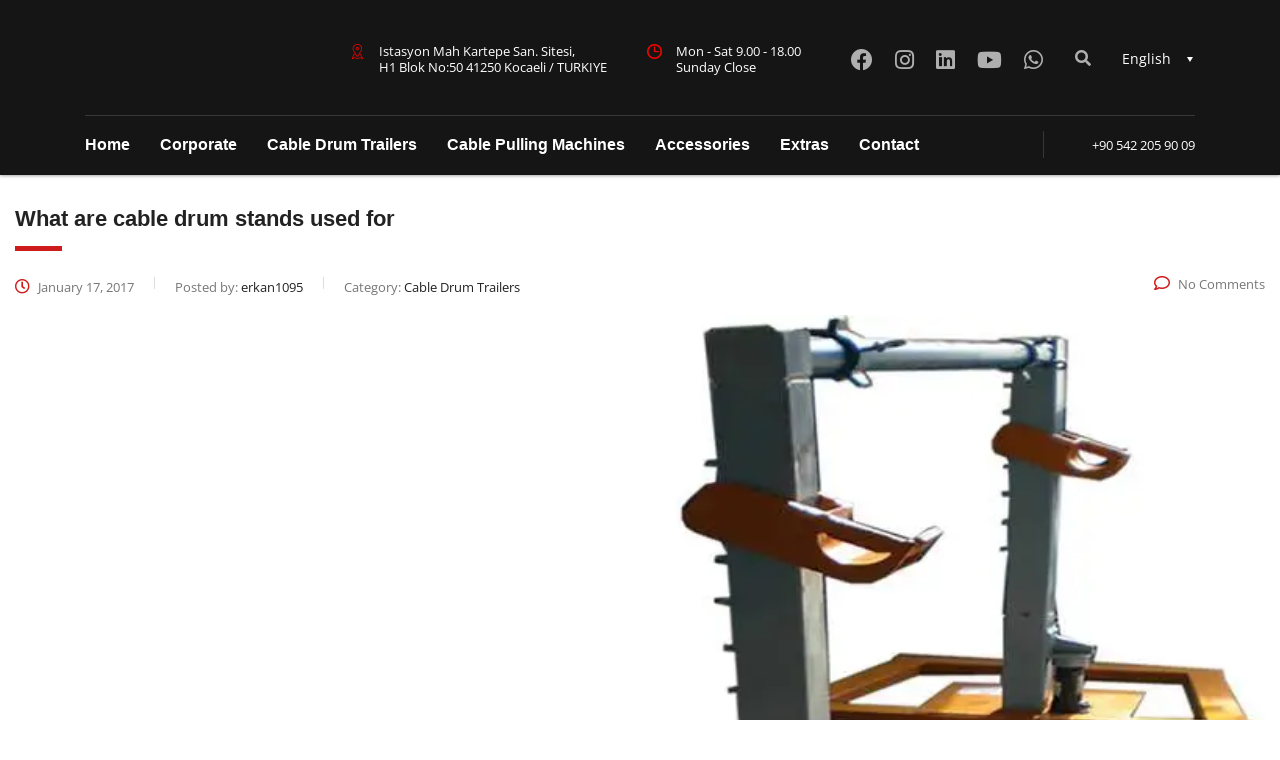

--- FILE ---
content_type: text/html; charset=UTF-8
request_url: https://cablepullingmachines.com/cable-pulling-winch/cable-drum-jack/
body_size: 49743
content:
<!DOCTYPE html>
<html lang="en-US" class="no-js">
<head>
        <meta charset="UTF-8">
    <meta name="viewport" content="width=device-width, initial-scale=1">
    <link rel="profile" href="https://gmpg.org/xfn/11">
    <link rel="pingback" href="https://cablepullingmachines.com/xmlrpc.php">
    <meta name='robots' content='index, follow, max-image-preview:large, max-snippet:-1, max-video-preview:-1' />
<link rel="alternate" hreflang="en" href="https://cablepullingmachines.com/cable-pulling-winch/cable-drum-jack/" />
<link rel="alternate" hreflang="de" href="https://cablepullingmachines.com/de/cable-pulling-winch/kabeltrommel-buchse/" />
<link rel="alternate" hreflang="es" href="https://cablepullingmachines.com/es/cable-pulling-winch/toma-de-tambor-de-cable/" />
<link rel="alternate" hreflang="fr" href="https://cablepullingmachines.com/fr/cable-pulling-winch/cable-jack-de-tambour/" />
<link rel="alternate" hreflang="x-default" href="https://cablepullingmachines.com/cable-pulling-winch/cable-drum-jack/" />

	<!-- This site is optimized with the Yoast SEO Premium plugin v26.8 (Yoast SEO v26.8) - https://yoast.com/product/yoast-seo-premium-wordpress/ -->
	<title>cable drum jack Archives - Cable Pulling Machines Manufacturer</title><style id="wphb-used-css-post_tag">img:is([sizes=auto i],[sizes^="auto," i]){contain-intrinsic-size:3000px 1500px}img.emoji,img.wp-smiley{display:inline!important;border:none!important;box-shadow:none!important;height:1em!important;width:1em!important;margin:0 .07em!important;vertical-align:-.1em!important;background:0 0!important;padding:0!important}.wp-block-button__link{box-sizing:border-box;cursor:pointer;text-align:center;word-break:break-word;align-content:center;height:100%;display:inline-block}:root :where(.wp-block-button .wp-block-button__link.is-style-outline),:root :where(.wp-block-button.is-style-outline > .wp-block-button__link){border:2px solid;padding:.667em 1.333em}:root :where(.wp-block-button .wp-block-button__link.is-style-outline:not(.has-text-color)),:root :where(.wp-block-button.is-style-outline > .wp-block-button__link:not(.has-text-color)){color:currentColor}:root :where(.wp-block-button .wp-block-button__link.is-style-outline:not(.has-background)),:root :where(.wp-block-button.is-style-outline > .wp-block-button__link:not(.has-background)){background-color:initial;background-image:none}.wp-block-columns{box-sizing:border-box;display:flex;flex-wrap:wrap!important;align-items:normal!important}@media (width >= 782px){.wp-block-columns{flex-wrap:nowrap!important}}@media (width <= 781px){.wp-block-columns:not(.is-not-stacked-on-mobile)>.wp-block-column{flex-basis:100%!important}}@media (width >= 782px){.wp-block-columns:not(.is-not-stacked-on-mobile)>.wp-block-column{flex-grow:1;flex-basis:0}.wp-block-columns:not(.is-not-stacked-on-mobile)>.wp-block-column[style*=flex-basis]{flex-grow:0}}.wp-block-column{overflow-wrap:break-word;word-break:break-word;flex-grow:1;min-width:0}:root :where(.wp-block-cover h1:not(.has-text-color)),:root :where(.wp-block-cover h2:not(.has-text-color)),:root :where(.wp-block-cover h3:not(.has-text-color)),:root :where(.wp-block-cover h4:not(.has-text-color)),:root :where(.wp-block-cover h5:not(.has-text-color)),:root :where(.wp-block-cover h6:not(.has-text-color)),:root :where(.wp-block-cover p:not(.has-text-color)){color:inherit}.wp-block-group{box-sizing:border-box}h4.has-background{padding:1.25em 2.375em}:root :where(.wp-block-image.is-style-rounded img,.wp-block-image .is-style-rounded img){border-radius:9999px}@keyframes turn-off-visibility{0%{opacity:1;visibility:visible}99%{opacity:0;visibility:visible}to{opacity:0;visibility:hidden}}@keyframes lightbox-zoom-out{0%{visibility:visible;transform:translate(-50%,-50%) scale(1)}99%{visibility:visible}to{transform:translate(calc((-100vw + var(--wp--lightbox-scrollbar-width))/ 2 + var(--wp--lightbox-initial-left-position)),calc(-50vh + var(--wp--lightbox-initial-top-position))) scale(var(--wp--lightbox-scale));visibility:hidden}}.wp-block-latest-posts{box-sizing:border-box}.wp-block-latest-posts.wp-block-latest-posts__list{list-style:none}.wp-block-latest-posts.wp-block-latest-posts__list li{clear:both;overflow-wrap:break-word}:root :where(.wp-block-latest-posts.is-grid){padding:0}:root :where(.wp-block-latest-posts.wp-block-latest-posts__list){padding-left:0}ul{box-sizing:border-box}:root :where(.wp-block-list.has-background){padding:1.25em 2.375em}:root :where(p.has-background){padding:1.25em 2.375em}:where(p.has-text-color:not(.has-link-color)) a{color:inherit}:where(.wp-block-post-comments-form) input:not([type=submit]){border:1px solid #949494;font-family:inherit;font-size:1em}:where(.wp-block-post-comments-form) input:where(:not([type=submit]):not([type=checkbox])){padding:calc(.667em + 2px)}.wp-block-pullquote{box-sizing:border-box;overflow-wrap:break-word;text-align:center;margin:0 0 1em;padding:4em 0}.wp-block-pullquote p{color:inherit}.wp-block-pullquote p{margin-top:0}.wp-block-pullquote p:last-child{margin-bottom:0}.wp-block-pullquote footer{position:relative}.wp-block-post-template{box-sizing:border-box;max-width:100%;margin-top:0;margin-bottom:0;padding:0;list-style:none}:root :where(.wp-block-separator.is-style-dots){text-align:center;height:auto;line-height:1}:root :where(.wp-block-separator.is-style-dots):before{color:currentColor;content:"···";letter-spacing:2em;padding-left:2em;font-family:serif;font-size:1.5em}:root :where(.wp-block-site-logo.is-style-rounded){border-radius:9999px}:root :where(.wp-block-social-links .wp-social-link a){padding:.25em}:root :where(.wp-block-social-links.is-style-logos-only .wp-social-link a){padding:0}:root :where(.wp-block-social-links.is-style-pill-shape .wp-social-link a){padding-left:.666667em;padding-right:.666667em}:root :where(.wp-block-tag-cloud.is-style-outline){flex-wrap:wrap;gap:1ch;display:flex}:root :where(.wp-block-tag-cloud.is-style-outline a){border:1px solid;margin-right:0;padding:1ch 2ch;font-size:unset!important;text-decoration:none!important}:root :where(.wp-block-table-of-contents){box-sizing:border-box}.editor-styles-wrapper{counter-reset:footnotes}:root{}:root .has-midnight-gradient-background{background:linear-gradient(135deg,#020381,#2874fc)}html :where(.has-border-color){border-style:solid}html :where([style*=border-top-color]){border-top-style:solid}html :where([style*=border-right-color]){border-right-style:solid}html :where([style*=border-bottom-color]){border-bottom-style:solid}html :where([style*=border-left-color]){border-left-style:solid}html :where([style*=border-width]){border-style:solid}html :where([style*=border-top-width]){border-top-style:solid}html :where([style*=border-right-width]){border-right-style:solid}html :where([style*=border-bottom-width]){border-bottom-style:solid}html :where([style*=border-left-width]){border-left-style:solid}html :where(img[class*=wp-image-]){max-width:100%;height:auto}html :where(.is-position-sticky){}@media screen and (width <= 600px){html :where(.is-position-sticky){}}/*! This file is auto-generated */.wp-block-button__link{color:#fff;background-color:#32373c;border-radius:9999px;box-shadow:none;text-decoration:none;padding:calc(.667em + 2px) calc(1.333em + 2px);font-size:1.125em}.wp-block-file__button{background:#32373c;color:#fff;text-decoration:none}.jetpack-sharing-buttons__services-list{display:flex;flex-direction:row;flex-wrap:wrap;gap:0;list-style-type:none;margin:5px;padding:0}.jetpack-sharing-buttons__services-list.has-small-icon-size{font-size:12px}.jetpack-sharing-buttons__services-list.has-normal-icon-size{font-size:16px}.jetpack-sharing-buttons__services-list.has-large-icon-size{font-size:24px}.jetpack-sharing-buttons__services-list.has-huge-icon-size{font-size:36px}@media print{.jetpack-sharing-buttons__services-list{display:none!important}}.editor-styles-wrapper .wp-block-jetpack-sharing-buttons{gap:0;padding-inline-start:0}ul.jetpack-sharing-buttons__services-list.has-background{padding:1.25em 2.375em}.wp-block-joinchat-button{border:none!important;text-align:center}.wp-block-joinchat-button figure{display:table;margin:0 auto;padding:0}.wp-block-joinchat-button figcaption{font:normal normal 400 .6em/2em var(--wp--preset--font-family--system-font,sans-serif);margin:0;padding:0}.wp-block-joinchat-button .joinchat-button__qr{background-color:#fff;border:6px solid #25d366;border-radius:30px;box-sizing:content-box;display:block;height:200px;margin:auto;overflow:hidden;padding:10px;width:200px}.wp-block-joinchat-button .joinchat-button__qr canvas,.wp-block-joinchat-button .joinchat-button__qr img{display:block;margin:auto}.wp-block-joinchat-button .joinchat-button__link{align-items:center;background-color:#25d366;border:6px solid #25d366;border-radius:30px;display:inline-flex;flex-flow:row nowrap;justify-content:center;line-height:1.25em;margin:0 auto;text-decoration:none}.wp-block-joinchat-button .joinchat-button__link:before{background:transparent var(--joinchat-ico) no-repeat center;background-size:100%;content:"";display:block;height:1.5em;margin:-.75em .75em -.75em 0;width:1.5em}.wp-block-joinchat-button figure+.joinchat-button__link{margin-top:10px}@media (orientation:landscape)and (min-height:481px),(orientation:portrait)and (min-width:481px){.wp-block-joinchat-button.joinchat-button--qr-only figure+.joinchat-button__link{display:none}}@media (max-width:480px),(orientation:landscape)and (max-height:480px){.wp-block-joinchat-button figure{display:none}}:root{--wp--preset--color--black:#000000;--wp--preset--color--cyan-bluish-gray:#abb8c3;--wp--preset--color--white:#ffffff;--wp--preset--color--pale-pink:#f78da7;--wp--preset--color--vivid-red:#cf2e2e;--wp--preset--color--luminous-vivid-orange:#ff6900;--wp--preset--color--luminous-vivid-amber:#fcb900;--wp--preset--color--light-green-cyan:#7bdcb5;--wp--preset--color--vivid-green-cyan:#00d084;--wp--preset--color--pale-cyan-blue:#8ed1fc;--wp--preset--color--vivid-cyan-blue:#0693e3;--wp--preset--color--vivid-purple:#9b51e0;--wp--preset--gradient--vivid-cyan-blue-to-vivid-purple:linear-gradient(135deg,rgba(6,147,227,1) 0%,rgb(155,81,224) 100%);--wp--preset--gradient--light-green-cyan-to-vivid-green-cyan:linear-gradient(135deg,rgb(122,220,180) 0%,rgb(0,208,130) 100%);--wp--preset--gradient--luminous-vivid-amber-to-luminous-vivid-orange:linear-gradient(135deg,rgba(252,185,0,1) 0%,rgba(255,105,0,1) 100%);--wp--preset--gradient--luminous-vivid-orange-to-vivid-red:linear-gradient(135deg,rgba(255,105,0,1) 0%,rgb(207,46,46) 100%);--wp--preset--gradient--very-light-gray-to-cyan-bluish-gray:linear-gradient(135deg,rgb(238,238,238) 0%,rgb(169,184,195) 100%);--wp--preset--gradient--cool-to-warm-spectrum:linear-gradient(135deg,rgb(74,234,220) 0%,rgb(151,120,209) 20%,rgb(207,42,186) 40%,rgb(238,44,130) 60%,rgb(251,105,98) 80%,rgb(254,248,76) 100%);--wp--preset--gradient--blush-light-purple:linear-gradient(135deg,rgb(255,206,236) 0%,rgb(152,150,240) 100%);--wp--preset--gradient--blush-bordeaux:linear-gradient(135deg,rgb(254,205,165) 0%,rgb(254,45,45) 50%,rgb(107,0,62) 100%);--wp--preset--gradient--luminous-dusk:linear-gradient(135deg,rgb(255,203,112) 0%,rgb(199,81,192) 50%,rgb(65,88,208) 100%);--wp--preset--gradient--pale-ocean:linear-gradient(135deg,rgb(255,245,203) 0%,rgb(182,227,212) 50%,rgb(51,167,181) 100%);--wp--preset--gradient--electric-grass:linear-gradient(135deg,rgb(202,248,128) 0%,rgb(113,206,126) 100%);--wp--preset--gradient--midnight:linear-gradient(135deg,rgb(2,3,129) 0%,rgb(40,116,252) 100%);--wp--preset--font-size--small:13px;--wp--preset--font-size--medium:20px;--wp--preset--font-size--large:36px;--wp--preset--font-size--x-large:42px}body .is-layout-flex{display:flex}.is-layout-flex{flex-wrap:wrap;align-items:center}.is-layout-flex>:is(*,div){margin:0}body .is-layout-grid{display:grid}.is-layout-grid>:is(*,div){margin:0}.has-black-color{color:var(--wp--preset--color--black)!important}.has-cyan-bluish-gray-color{color:var(--wp--preset--color--cyan-bluish-gray)!important}.has-white-color{color:var(--wp--preset--color--white)!important}.has-pale-pink-color{color:var(--wp--preset--color--pale-pink)!important}.has-vivid-red-color{color:var(--wp--preset--color--vivid-red)!important}.has-luminous-vivid-orange-color{color:var(--wp--preset--color--luminous-vivid-orange)!important}.has-luminous-vivid-amber-color{color:var(--wp--preset--color--luminous-vivid-amber)!important}.has-light-green-cyan-color{color:var(--wp--preset--color--light-green-cyan)!important}.has-vivid-green-cyan-color{color:var(--wp--preset--color--vivid-green-cyan)!important}.has-pale-cyan-blue-color{color:var(--wp--preset--color--pale-cyan-blue)!important}.has-vivid-cyan-blue-color{color:var(--wp--preset--color--vivid-cyan-blue)!important}.has-vivid-purple-color{color:var(--wp--preset--color--vivid-purple)!important}.has-black-background-color{background-color:var(--wp--preset--color--black)!important}.has-cyan-bluish-gray-background-color{background-color:var(--wp--preset--color--cyan-bluish-gray)!important}.has-white-background-color{background-color:var(--wp--preset--color--white)!important}.has-pale-pink-background-color{background-color:var(--wp--preset--color--pale-pink)!important}.has-vivid-red-background-color{background-color:var(--wp--preset--color--vivid-red)!important}.has-luminous-vivid-orange-background-color{background-color:var(--wp--preset--color--luminous-vivid-orange)!important}.has-luminous-vivid-amber-background-color{background-color:var(--wp--preset--color--luminous-vivid-amber)!important}.has-light-green-cyan-background-color{background-color:var(--wp--preset--color--light-green-cyan)!important}.has-vivid-green-cyan-background-color{background-color:var(--wp--preset--color--vivid-green-cyan)!important}.has-pale-cyan-blue-background-color{background-color:var(--wp--preset--color--pale-cyan-blue)!important}.has-vivid-cyan-blue-background-color{background-color:var(--wp--preset--color--vivid-cyan-blue)!important}.has-vivid-purple-background-color{background-color:var(--wp--preset--color--vivid-purple)!important}.has-black-border-color{border-color:var(--wp--preset--color--black)!important}.has-cyan-bluish-gray-border-color{border-color:var(--wp--preset--color--cyan-bluish-gray)!important}.has-white-border-color{border-color:var(--wp--preset--color--white)!important}.has-pale-pink-border-color{border-color:var(--wp--preset--color--pale-pink)!important}.has-vivid-red-border-color{border-color:var(--wp--preset--color--vivid-red)!important}.has-luminous-vivid-orange-border-color{border-color:var(--wp--preset--color--luminous-vivid-orange)!important}.has-luminous-vivid-amber-border-color{border-color:var(--wp--preset--color--luminous-vivid-amber)!important}.has-light-green-cyan-border-color{border-color:var(--wp--preset--color--light-green-cyan)!important}.has-vivid-green-cyan-border-color{border-color:var(--wp--preset--color--vivid-green-cyan)!important}.has-pale-cyan-blue-border-color{border-color:var(--wp--preset--color--pale-cyan-blue)!important}.has-vivid-cyan-blue-border-color{border-color:var(--wp--preset--color--vivid-cyan-blue)!important}.has-vivid-purple-border-color{border-color:var(--wp--preset--color--vivid-purple)!important}.has-vivid-cyan-blue-to-vivid-purple-gradient-background{background:var(--wp--preset--gradient--vivid-cyan-blue-to-vivid-purple)!important}.has-light-green-cyan-to-vivid-green-cyan-gradient-background{background:var(--wp--preset--gradient--light-green-cyan-to-vivid-green-cyan)!important}.has-luminous-vivid-amber-to-luminous-vivid-orange-gradient-background{background:var(--wp--preset--gradient--luminous-vivid-amber-to-luminous-vivid-orange)!important}.has-luminous-vivid-orange-to-vivid-red-gradient-background{background:var(--wp--preset--gradient--luminous-vivid-orange-to-vivid-red)!important}.has-very-light-gray-to-cyan-bluish-gray-gradient-background{background:var(--wp--preset--gradient--very-light-gray-to-cyan-bluish-gray)!important}.has-cool-to-warm-spectrum-gradient-background{background:var(--wp--preset--gradient--cool-to-warm-spectrum)!important}.has-blush-light-purple-gradient-background{background:var(--wp--preset--gradient--blush-light-purple)!important}.has-blush-bordeaux-gradient-background{background:var(--wp--preset--gradient--blush-bordeaux)!important}.has-luminous-dusk-gradient-background{background:var(--wp--preset--gradient--luminous-dusk)!important}.has-pale-ocean-gradient-background{background:var(--wp--preset--gradient--pale-ocean)!important}.has-electric-grass-gradient-background{background:var(--wp--preset--gradient--electric-grass)!important}.has-midnight-gradient-background{background:var(--wp--preset--gradient--midnight)!important}.has-small-font-size{font-size:var(--wp--preset--font-size--small)!important}.has-medium-font-size{font-size:var(--wp--preset--font-size--medium)!important}.has-large-font-size{font-size:var(--wp--preset--font-size--large)!important}.has-x-large-font-size{font-size:var(--wp--preset--font-size--x-large)!important}:root :where(.wp-block-pullquote){font-size:1.5em;line-height:1.6}.wpcf7 input[type=file]{cursor:pointer}.wpcf7 input[type=file]:disabled{cursor:default}.wpcf7 input[type=url]{direction:ltr}/*!
              - C S S -
        VERSION 1.0.0 - DATE: 2023-01-06
	@author: Krisztian Horvath ThemePunch OHG.
        - Slider Revolution 7.0 -

        GET LICENSE AT:
https://www.themepunch.com/links/slider_revolution_wordpress_regular_license

LICENSE:
Copyright (c) 2023, ThemePunch. All rights reserved.
This work is subject to the terms at https://www.themepunch.com/links/slider_revolution_wordpress_regular_license (Regular / Extended)
*/body{}sr7-adjuster{position:relative;display:block;width:100%}sr7-content{position:absolute;top:0;height:100%;contain:size layout style;z-index:1;overflow-x:visible}sr7-carousel{position:absolute;top:0;left:0;width:100%;height:100%;overflow:hidden;z-index:1}sr7-module-bg{top:0;z-index:0;position:absolute}sr7-prl{top:50%;left:50%;z-index:10000;position:absolute}sr7-prl.off{display:none!important}sr7-prl.sr7-fade-in{animation:tp-fade-in 1s linear}@keyframes tp-fade-in{0%{opacity:0}20%{opacity:0}100%{opacity:100}}@font-face{font-family:stm;src:url("https://cablepullingmachines.com/wp-content/uploads/stm_fonts/stm/stm.eot?nso28q");src:url("https://cablepullingmachines.com/wp-content/uploads/stm_fonts/stm/stm.eot?nso28q#iefix") format("embedded-opentype"),url("https://cablepullingmachines.com/wp-content/uploads/stm_fonts/stm/stm.ttf?nso28q") format("truetype"),url("https://cablepullingmachines.com/wp-content/uploads/stm_fonts/stm/stm.woff?nso28q") format("woff"),url("https://cablepullingmachines.com/wp-content/uploads/stm_fonts/stm/stm.svg?nso28q#stm") format("svg");font-weight:400;font-style:normal;font-display:swap;}[class*=" stm-"],[class^=stm-]{speak:never;font-variant:normal;text-transform:none;-webkit-font-smoothing:antialiased;-moz-osx-font-smoothing:grayscale;font-style:normal;font-weight:400;line-height:1;font-family:stm!important}.stm-email:before{content:""}.stm-online-address:before{content:""}.stm-polygon:before{content:""}.stm-clock:before{content:""}.stm-iphone:before{content:""}.stm-location-2:before{content:""}.wpml-ls-statics-shortcode_actions,.wpml-ls-statics-shortcode_actions .wpml-ls-sub-menu,.wpml-ls-statics-shortcode_actions a{border-color:#eee}.wpml-ls-statics-shortcode_actions .wpml-ls-sub-menu a,.wpml-ls-statics-shortcode_actions .wpml-ls-sub-menu a:link,.wpml-ls-statics-shortcode_actions a,.wpml-ls-statics-shortcode_actions li:not(.wpml-ls-current-language) .wpml-ls-link,.wpml-ls-statics-shortcode_actions li:not(.wpml-ls-current-language) .wpml-ls-link:link{color:#444;background-color:#fff}.wpml-ls-statics-shortcode_actions .wpml-ls-sub-menu a:focus,.wpml-ls-statics-shortcode_actions .wpml-ls-sub-menu a:hover,.wpml-ls-statics-shortcode_actions .wpml-ls-sub-menu a:link:focus,.wpml-ls-statics-shortcode_actions .wpml-ls-sub-menu a:link:hover{color:#000;background-color:#eee}.wpml-ls-statics-shortcode_actions .wpml-ls-current-language>a{color:#444;background-color:#fff}.wpml-ls-statics-shortcode_actions .wpml-ls-current-language:hover>a,.wpml-ls-statics-shortcode_actions .wpml-ls-current-language>a:focus{color:#000;background-color:#eee}#lang_sel img,#lang_sel_footer img,#lang_sel_list img{display:inline}@font-face{font-display: swap;font-family:'Open Sans';font-style:italic;font-weight:300;font-stretch:normal;src:url(https://fonts.gstatic.com/s/opensans/v43/memQYaGs126MiZpBA-UFUIcVXSCEkx2cmqvXlWq8tWZ0Pw86hd0Rk5hkWVAexQ.ttf) format('truetype')}@font-face{font-display: swap;font-family:'Open Sans';font-style:italic;font-weight:400;font-stretch:normal;src:url(https://fonts.gstatic.com/s/opensans/v43/memQYaGs126MiZpBA-UFUIcVXSCEkx2cmqvXlWq8tWZ0Pw86hd0Rk8ZkWVAexQ.ttf) format('truetype')}@font-face{font-display: swap;font-family:'Open Sans';font-style:italic;font-weight:600;font-stretch:normal;src:url(https://fonts.gstatic.com/s/opensans/v43/memQYaGs126MiZpBA-UFUIcVXSCEkx2cmqvXlWq8tWZ0Pw86hd0RkxhjWVAexQ.ttf) format('truetype')}@font-face{font-display: swap;font-family:'Open Sans';font-style:italic;font-weight:700;font-stretch:normal;src:url(https://fonts.gstatic.com/s/opensans/v43/memQYaGs126MiZpBA-UFUIcVXSCEkx2cmqvXlWq8tWZ0Pw86hd0RkyFjWVAexQ.ttf) format('truetype')}@font-face{font-display: swap;font-family:'Open Sans';font-style:italic;font-weight:800;font-stretch:normal;src:url(https://fonts.gstatic.com/s/opensans/v43/memQYaGs126MiZpBA-UFUIcVXSCEkx2cmqvXlWq8tWZ0Pw86hd0Rk0ZjWVAexQ.ttf) format('truetype')}@font-face{font-display: swap;font-family:'Open Sans';font-style:normal;font-weight:300;font-stretch:normal;src:url(https://fonts.gstatic.com/s/opensans/v43/memSYaGs126MiZpBA-UvWbX2vVnXBbObj2OVZyOOSr4dVJWUgsiH0B4gaVc.ttf) format('truetype')}@font-face{font-display: swap;font-family:'Open Sans';font-style:normal;font-weight:400;font-stretch:normal;src:url(https://fonts.gstatic.com/s/opensans/v43/memSYaGs126MiZpBA-UvWbX2vVnXBbObj2OVZyOOSr4dVJWUgsjZ0B4gaVc.ttf) format('truetype')}@font-face{font-display: swap;font-family:'Open Sans';font-style:normal;font-weight:600;font-stretch:normal;src:url(https://fonts.gstatic.com/s/opensans/v43/memSYaGs126MiZpBA-UvWbX2vVnXBbObj2OVZyOOSr4dVJWUgsgH1x4gaVc.ttf) format('truetype')}@font-face{font-display: swap;font-family:'Open Sans';font-style:normal;font-weight:700;font-stretch:normal;src:url(https://fonts.gstatic.com/s/opensans/v43/memSYaGs126MiZpBA-UvWbX2vVnXBbObj2OVZyOOSr4dVJWUgsg-1x4gaVc.ttf) format('truetype')}@font-face{font-display: swap;font-family:'Open Sans';font-style:normal;font-weight:800;font-stretch:normal;src:url(https://fonts.gstatic.com/s/opensans/v43/memSYaGs126MiZpBA-UvWbX2vVnXBbObj2OVZyOOSr4dVJWUgshZ1x4gaVc.ttf) format('truetype')}/*!
 * Bootstrap v3.3.4 (http://getbootstrap.com)
 * Copyright 2011-2015 Twitter, Inc.
 * Licensed under MIT (https://github.com/twbs/bootstrap/blob/master/LICENSE)
 *//*!
 * Generated using the Bootstrap Customizer (http://getbootstrap.com/customize/?id=c3fcaafec072b64f9867)
 * Config saved to config.json and https://gist.github.com/c3fcaafec072b64f9867
 *//*! normalize.css v3.0.2 | MIT License | git.io/normalize */html{-webkit-text-size-adjust:100%;-ms-text-size-adjust:100%;font-family:sans-serif}body{margin:0}article,figcaption,figure,footer,header,main,section{display:block}canvas{vertical-align:baseline;display:inline-block}[hidden]{display:none}a{background-color:#0000}a:active,a:hover{outline:0}b{font-weight:700}img{border:0}svg:not(:root){overflow:hidden}code{font-family:monospace;font-size:1em}button,input{color:inherit;font:inherit;margin:0}button{overflow:visible}button{text-transform:none}button,html input[type=button],input[type=submit]{-webkit-appearance:button;cursor:pointer}button::-moz-focus-inner,input::-moz-focus-inner{border:0;padding:0}input{line-height:normal}input[type=number]::-webkit-inner-spin-button,input[type=number]::-webkit-outer-spin-button{height:auto}input[type=search]{-webkit-appearance:textfield;-webkit-box-sizing:content-box;-moz-box-sizing:content-box;box-sizing:content-box}input[type=search]::-webkit-search-cancel-button,input[type=search]::-webkit-search-decoration{-webkit-appearance:none}table{border-collapse:collapse;border-spacing:0}@media print{*,:after,:before{color:#000!important;-webkit-box-shadow:none!important;box-shadow:none!important;text-shadow:none!important;background:0 0!important}a,a:visited{text-decoration:underline}a[href]:after{content:" (" attr(href) ")"}img{page-break-inside:avoid}img{max-width:100%!important}p{orphans:3;widows:3}.table{border-collapse:collapse!important}}*,:after,:before{-webkit-box-sizing:border-box;-moz-box-sizing:border-box;box-sizing:border-box}html{-webkit-tap-highlight-color:#0000;font-size:10px}body{color:#333;background-color:#fff;font-family:Helvetica Neue,Helvetica,Arial,sans-serif;font-size:14px;line-height:1.42857}button,input{font-family:inherit;font-size:inherit;line-height:inherit}a{color:#337ab7;text-decoration:none}a:focus,a:hover{color:#23527c;text-decoration:underline}a:focus{outline:thin dotted;outline:5px auto -webkit-focus-ring-color;outline-offset:-2px}figure{margin:0}img{vertical-align:middle}[role=button]{cursor:pointer}.h4,h4{color:inherit;font-family:inherit;font-weight:500;line-height:1.1}.h4,h4{margin-top:10px;margin-bottom:10px}.h4,h4{font-size:18px}p{margin:0 0 10px}ul{margin-top:0;margin-bottom:10px}ul ul{margin-bottom:0}code{font-family:Menlo,Monaco,Consolas,Courier New,monospace}code{color:#c7254e;background-color:#f9f2f4;border-radius:4px;padding:2px 4px;font-size:90%}.container{margin-left:auto;margin-right:auto;padding-left:15px;padding-right:15px}@media (width >= 768px){.container{width:750px}}@media (width >= 992px){.container{width:970px}}@media (width >= 1200px){.container{width:1140px}}.row{margin-left:-15px;margin-right:-15px}.col-lg-3,.col-lg-4,.col-lg-9,.col-md-3,.col-md-4,.col-md-9,.col-sm-12,.col-sm-6,.col-xs-12{min-height:1px;padding-left:15px;padding-right:15px;position:relative}.col-xs-12{float:left}.col-xs-12{width:100%}@media (width >= 768px){.col-sm-12,.col-sm-6{float:left}.col-sm-12{width:100%}.col-sm-6{width:50%}}@media (width >= 992px){.col-md-3,.col-md-4,.col-md-9{float:left}.col-md-9{width:75%}.col-md-4{width:33.3333%}.col-md-3{width:25%}}@media (width >= 1200px){.col-lg-3,.col-lg-4,.col-lg-9{float:left}.col-lg-9{width:75%}.col-lg-4{width:33.3333%}.col-lg-3{width:25%}}table{background-color:#0000}caption{color:#777;text-align:left;padding-top:8px;padding-bottom:8px}.table{width:100%;max-width:100%;margin-bottom:20px}.table .table{background-color:#fff}input[type=search]{-webkit-box-sizing:border-box;-moz-box-sizing:border-box;box-sizing:border-box}input[type=file]{display:block}input[type=file]:focus{outline:thin dotted;outline:5px auto -webkit-focus-ring-color;outline-offset:-2px}.form-control{color:#555;-o-transition:border-color ease-in-out .15s,box-shadow ease-in-out .15s;-webkit-transition:border-color .15s ease-in-out,-webkit-box-shadow .15s ease-in-out;background-color:#fff;background-image:none;border:1px solid #ccc;border-radius:4px;width:100%;height:34px;padding:6px 12px;font-size:14px;line-height:1.42857;transition:border-color .15s ease-in-out,box-shadow .15s ease-in-out;display:block;-webkit-box-shadow:inset 0 1px 1px #00000013;box-shadow:inset 0 1px 1px #00000013}.form-control:focus{border-color:#66afe9;outline:0;-webkit-box-shadow:inset 0 1px 1px #00000013,0 0 8px #66afe999;box-shadow:inset 0 1px 1px #00000013,0 0 8px #66afe999}.form-control::-moz-placeholder{color:#999;opacity:1}.form-control:-ms-input-placeholder{color:#999}.form-control::-webkit-input-placeholder{color:#999}input[type=search]{-webkit-appearance:none}.breadcrumb{background-color:#f5f5f5;border-radius:4px;margin-bottom:20px;padding:8px 15px;list-style:none}.breadcrumb>li{display:inline-block}.breadcrumb>li+li:before{content:"/ ";color:#ccc;padding:0 5px}.media{margin-top:15px}.media:first-child{margin-top:0}.media{zoom:1;overflow:hidden}.modal{z-index:1050;-webkit-overflow-scrolling:touch;outline:0;display:none;position:fixed;inset:0;overflow:hidden}.carousel{position:relative}.clearfix:after,.clearfix:before,.container:after,.container:before,.row:after,.row:before{content:" ";display:table}.clearfix:after,.container:after,.row:after{clear:both}.hide{display:none!important}.show{display:block!important}.hidden{display:none!important}@-ms-viewport{width:device-width}@media (width <= 767px){.hidden-xs{display:none!important}}@media (width >= 768px) and (width <= 991px){.hidden-sm{display:none!important}}/*!
Theme Name: Consulting
Theme URI: https://consulting.stylemixthemes.com/
Author: StylemixThemes
Author URI: https://stylemixthemes.com/
Description: Consulting - Business and Finance WordPress theme. Using Consulting you can easily create a modern website with real content. Easily edit the real content and compose the page layout with drag & drop page builder Consulting is the best ever finance, consulting, brokerage WordPress theme. It’s fully Responsive and Easy to Customize using intuitive Drag & Drop Visual Composer and Theme Options panel in WordPress Customizer.
Version: 6.6.5
License: GNU General Public License v2 or later
License URI: https://www.gnu.org/licenses/gpl-2.0.html
Text Domain: consulting
Tags: blue, one-column, two-columns, three-columns, four-columns, left-sidebar, right-sidebar, fixed-layout, fluid-layout, responsive-layout, custom-background, custom-colors, custom-header, custom-menu, sticky-post, translation-ready

This theme, like WordPress, is licensed under the GPL.
Use it to make something cool, have fun, and share what you've learned with others.

Normalizing styles have been helped along thanks to the fine work of
Nicolas Gallagher and Jonathan Neal http://necolas.github.com/normalize.css/
*/.path{stroke-dasharray:1,200;stroke-dashoffset:0;-webkit-animation:dash 1.5s ease-in-out infinite,color 6s ease-in-out infinite;animation:dash 1.5s ease-in-out infinite,color 6s ease-in-out infinite;stroke-linecap:round}@media only screen and (max-width:992px){body.header_style_3 .logo{float:none}}#footer .footer_widgets .widget .widget_title{font-size:26px}#footer .copyright_row .copyright_row_wr .copyright a:first-child{color:inherit}html:before{content:"";position:fixed;top:0;left:0;width:100%;height:100%;opacity:0;-webkit-transition:opacity .6s ease-in-out;-moz-transition:opactiy .6s ease-in-out;-ms-transition:opacity .6s ease-in-out;-o-transition:opacity .6s ease-in-out;transition:opacity .6s ease-in-out;visibility:hidden;background:#fff;z-index:999999}.logo a img{max-width:100%}@media only screen and (max-width:992px){html body ul.main_menu_nav li.stm_megamenu>ul.sub-menu>li{padding:0!important}}.stm_sidebar .third_bg_color{margin-right:0!important;margin-bottom:30px!important;margin-left:0!important}.stm_sidebar .third_bg_color .vc_column-inner{padding-top:30px!important;padding-right:30px!important;padding-bottom:40px!important;padding-left:30px!important}.stm_sidebar .third_bg_color .vc_column-inner .vc_custom_heading h4{padding:0;margin:0}input[type=search]{box-sizing:content-box}table{border-collapse:collapse;border-spacing:0}html{-webkit-text-size-adjust:100%;-ms-text-size-adjust:100%;font-family:sans-serif}body{margin:0}article,figcaption,figure,footer,header,main,section{display:block}canvas{vertical-align:baseline;display:inline-block}[hidden]{display:none}a{background-color:#0000}a:active,a:hover{outline:0}img{border:0}svg:not(:root){overflow:hidden}figure{margin:1em 40px}code{font-family:monospace;font-size:1em}button,input{color:inherit;font:inherit;margin:0}button{overflow:visible}button{text-transform:none}button,html input[type=button],input[type=submit]{-webkit-appearance:button;cursor:pointer}button::-moz-focus-inner,input::-moz-focus-inner{border:0;padding:0}input{line-height:normal}input[type=number]::-webkit-inner-spin-button,input[type=number]::-webkit-outer-spin-button{height:auto}input[type=search]::-webkit-search-cancel-button,input[type=search]::-webkit-search-decoration{-webkit-appearance:none}html{font-size:100%}body{color:#777}#main{z-index:10;padding:30px 0 60px;position:relative}#wrapper{position:relative;overflow:hidden}.content_wrapper{z-index:10;background:#fff;position:relative}.wpb_content_element ul{margin:0 0 20px;padding:0;list-style:none}.wpb_content_element ul li{color:#222;margin:0 0 9px;padding:0 0 0 26px;line-height:22px;position:relative}.wpb_content_element ul li:before{content:"";text-rendering:auto;-webkit-font-smoothing:antialiased;-moz-osx-font-smoothing:grayscale;vertical-align:top;color:#6c98e1;font:600 5px/1 "Font Awesome 6 Free";display:inline-block;position:absolute;top:8px;left:0;transform:rotate(45deg)}.wpb_content_element img{max-width:100%;height:auto}.wpb_content_element ul.style_2 li,ul.style_2 li{margin:0 0 10px;padding:0 0 0 27px;list-style:none;position:relative}.wpb_content_element ul.style_2 li:last-child,ul.style_2 li:last-child{margin-bottom:0}.wpb_content_element ul.style_2 li:before,ul.style_2 li:before{content:"";vertical-align:top;color:#002e5b;text-rendering:auto;-webkit-font-smoothing:antialiased;-moz-osx-font-smoothing:grayscale;font:14px/1 "Font Awesome 6 Free";display:inline-block;position:absolute;top:3px;left:0;transform:translate(0)}.wpb_content_element ul.style_2 li:before,ul.style_2 li:before{content:""}body .wpb_column>.vc_column-inner>.wpb_wrapper>:last-child{margin-bottom:0}body .vc_btn3-container{margin-bottom:20px}body .vc_general.vc_btn3{font-size:14px;font-weight:700;line-height:23px}body .vc_general.vc_btn3.vc_btn3-size-sm.vc_btn3-style-flat{padding:5px 18px;font-weight:600}body .vc_general.vc_btn3.vc_btn3-shape-rounded{border-radius:3px}body .vc_general.vc_btn3.vc_btn3-size-sm.vc_btn3-icon-left:not(.vc_btn3-o-empty){padding-left:41px}body .vc_general.vc_btn3.vc_btn3-size-sm.vc_btn3-icon-left:not(.vc_btn3-o-empty) .vc_btn3-icon{color:#002e5b;height:19px;font-size:19px;line-height:19px;transition:all .3s;left:15px}body .vc_general.vc_btn3.vc_btn3-color-white.vc_btn3-style-flat{color:#222;background:#fff;border-width:3px;border-color:#fff}body .vc_general.vc_btn3.vc_btn3-color-white.vc_btn3-style-flat:hover{color:#fff;background:#002e5b;border-color:#002e5b}body .vc_general.vc_btn3.vc_btn3-color-white.vc_btn3-style-flat:hover .vc_btn3-icon{color:#fde428!important}.vc_custom_heading .icon{float:left;color:#fde428;margin-right:30px}.h4.no_stripe:after,.h4.stripe_2.no_stripe:after,div.no_stripe .h4:after,div.no_stripe h4:after,h4.no_stripe:after,h4.stripe_2.no_stripe:after{display:none}body{font-size:14px}a{color:#6c98e1;text-decoration:none;outline:0!important}a:active,a:focus,a:hover{color:#6c98e1;text-decoration:underline}.h4,h4{letter-spacing:-.06em;color:#222;margin:0 0 23px;padding:0;font-size:45px;font-weight:700;line-height:60px}.h4:after,h4:after{content:"";background:#fde428;border-radius:3px;width:35px;height:6px;margin:4px 0 0;display:block}.h4:before,h4:before{background:#fde428;border-radius:3px;width:35px;height:6px}.h4.stripe_2:after,h4.stripe_2:after{border-radius:0;width:47px;height:5px}.h4,h4{letter-spacing:-.04em;margin-bottom:23px;padding:23px 0 0;font-size:20px;font-weight:700;line-height:28px}b{font-weight:600}.h4:after,h4:after{margin:13px 0 0}.wpb_wrapper p{margin:0 0 15px;line-height:26px}.wpb_text_column.wpb_content_element ul{margin:0 0 20px;padding:0;list-style:none}.wpb_text_column.wpb_content_element ul li{color:#222;border:none;margin:0 0 14px;padding:0 0 0 26px;font-size:13px;line-height:18px;position:relative}.wpb_text_column.wpb_content_element ul li:before{content:"";text-rendering:auto;-webkit-font-smoothing:antialiased;-moz-osx-font-smoothing:grayscale;vertical-align:top;color:#6c98e1;font:600 5px/1 "Font Awesome 6 Free";display:inline-block;position:absolute;top:8px;left:0;transform:rotate(45deg)}.wpb_text_column.wpb_content_element ul li div{padding:10px 0}.wpb_text_column.wpb_content_element ul li ul{margin:10px 0}.wpb_text_column.wpb_content_element p{color:#222}.wpb_text_column.wpb_content_element table{width:100%;margin:0 0 40px}input[type=search],input[type=text]{-webkit-appearance:none;-moz-appearance:none}::-webkit-input-placeholder{color:#222}::-moz-placeholder{color:#222;opacity:1}.button{color:#fff;background:#002e5b;border:3px solid #002e5b;border-radius:0;padding:8px 21px;font-size:14px;font-weight:700;line-height:23px;transition:all .3s;display:inline-block;position:relative;outline:0!important}.button.icon_right{padding-right:37px}.button i{color:#fde428;font-size:14px;line-height:14px;transition:all .3s;position:absolute;top:50%;left:auto;right:15px;transform:translate(0,-50%)}.button:active,.button:focus,.button:hover{color:#002e5b;background:#fde428;border-color:#fde428;text-decoration:none}.button:active i,.button:focus i,.button:hover i{color:#002e5b}.button.bordered{border-radius:3px}.form-control{color:#222;box-shadow:none;background:#cacaca;border:none;border-radius:0;outline:0;width:100%;height:49px;padding:16px 30px 15px;font-size:13px;line-height:18px;transition:all .3s;display:block;box-sizing:border-box!important}.form-control:active,.form-control:focus{background:#fff;border-radius:2px;box-shadow:0 0 0 2px #fde428}.stm_post_details ul li:before{content:""}.stm_post_info{margin:0 0 50px;position:relative}.stm_post_info .post_thumbnail{margin:0 0 22px;position:relative}.stm_post_info .post_thumbnail img{width:100%;max-width:100%;height:auto;display:block}.stm_post_info .post_excerpt{margin:0 0 28px;position:relative}.stm_post_details{margin:0 0 5px;position:relative}.stm_post_details ul{float:left;width:70%;margin:0;padding:0}.stm_post_details ul li{float:left;margin:0 0 10px 20px;padding:0 0 0 21px;font-size:13px;list-style:none;position:relative}.stm_post_details ul li:before{background:#ddd;width:1px;height:12px;position:absolute;top:3px;left:0}.stm_post_details ul li:first-child{margin:0;padding:0}.stm_post_details ul li:first-child:before{display:none}.stm_post_details ul li i{color:#fde428;vertical-align:baseline;margin:0 5px 0 0;font-size:15px}.stm_post_details .comments_num{float:right;text-align:right;width:30%;margin:-3px 0 0;font-size:13px}.stm_post_details .comments_num a{color:#777}.stm_post_details .comments_num .fa{color:#fde428;margin:0 8px 0 0;font-size:16px}.stm_post_details span{color:#222}.stm_post_details img{max-width:100%;height:auto;display:block}.posts_list>ul{margin:0;padding:0;list-style:none}.posts_list>ul>li{border-bottom:1px solid #ddd;margin:0 0 49px;padding:0 0 40px;list-style:none}.posts_list>ul>li:last-child{margin-bottom:29px;padding-bottom:50px}.posts_list>ul>li h4{padding-top:0;font-size:22px;font-weight:700}.stm_sidebar{position:relative}.stm_sidebar .wpb_content_element{margin:0 0 40px}.stm_sidebar .wpb_content_element .widget{margin:0}.widget{margin:0 0 40px}.widget .widget_title{border-top:3px solid #002e5b;margin-bottom:25px}.widget .widget_title:after{display:none}#footer .footer_widgets{padding:62px 0 0;position:relative}#footer .footer_widgets .widget{margin:0 0 50px}#footer .footer_widgets .widget .widget_title{color:#fff;border-bottom:1px solid #cccccc80;margin:0 0 36px;padding-bottom:18px;position:relative}.stm_list-duty{margin:0;padding:0;list-style:none}.stm_list-duty li{color:#fff;margin-bottom:20px;padding-left:30px;font-size:13px;line-height:23px;position:relative}.stm_list-duty li a{color:#fff;transition:all .3s}.stm_list-duty li a:hover{color:#6c98e1;text-decoration:none}.stm_list-duty li.widget_contacts_email,.stm_list-duty li.widget_contacts_email .text{opacity:1}.stm_list-duty li.widget_contacts_address i{font-size:17px}.stm_list-duty li.widget_contacts_phone i{font-size:16px;top:4px}.stm_list-duty li i{color:#6c98e1;position:absolute;top:5px;left:0}#footer{background:#002e5b;position:relative;box-shadow:inset 0 2px 5px #00000063}#footer .widgets_row{position:relative}#footer .widgets_row .footer_logo{margin:0 0 37px;padding:22px 0 0;position:relative}#footer .widgets_row .footer_logo a{vertical-align:top;display:inline-block}#footer .widgets_row .footer_logo a img{width:auto;height:45px;display:block}#footer .copyright_row .copyright_row_wr .socials ul:after,#footer .copyright_row .copyright_row_wr:after{content:"";clear:both;display:table}#footer .widgets_row .footer_text{color:#fff;opacity:.5;margin:0 0 40px}#footer .widgets_row .footer_text p{margin:0;font-size:13px;line-height:22px}#footer .copyright_row{position:relative}#footer .copyright_row .copyright_row_wr{border-top:1px solid #cccccc80;padding:16px 0 9px}#footer .copyright_row .copyright_row_wr .socials{float:right;width:50%;position:relative}#footer .copyright_row .copyright_row_wr .socials ul{float:right;margin:0;padding:0;list-style:none}#footer .copyright_row .copyright_row_wr .socials ul li{float:left;margin:0 0 8px 8px}#footer .copyright_row .copyright_row_wr .socials ul li a{text-align:center;color:#002e5b;background:#fff;border-radius:32px;width:32px;height:32px;font-size:17px;line-height:32px;transition:all .3s;display:block;text-decoration:none!important}#footer .copyright_row .copyright_row_wr .socials ul li a i{line-height:34px}#footer .copyright_row .copyright_row_wr .socials ul li a:hover{color:#fff;background:#6c98e1}#footer .copyright_row .copyright_row_wr .socials ul li a.social-instagram:hover{background:#ac907a}#footer .copyright_row .copyright_row_wr .socials ul li a.social-youtube:hover{background:#cc181e}#footer .copyright_row .copyright_row_wr .socials ul li a.social-whatsapp:hover{background:#4cda64}#footer .copyright_row .copyright_row_wr .copyright{float:left;color:#fff9;width:50%;padding:10px 0 14px;font-size:13px;line-height:15px}#footer .copyright_row .copyright_row_wr .copyright a{color:#6c98e1}#footer.style_2 .copyright_row .copyright_row_wr .copyright{float:none;text-align:center;width:100%}#footer.style_2 .socials ul li{float:left}#footer.style_2 .socials{margin-bottom:35px}#footer.style_2 .socials ul{margin-bottom:0;padding-left:0;list-style:none}#footer.style_2 .socials ul:after{content:"";clear:both;display:table}#footer.style_2 .socials ul li:not(:last-child){margin-right:8px}#footer.style_2 .socials ul li a{text-align:center;color:#002e5b;opacity:.5;background:#fff;border-radius:50%;width:32px;font-size:18px;line-height:32px;transition:opacity .3s;display:block}#footer.style_2 .socials ul li a:hover{opacity:1}#footer.style_2 .widgets_row .footer_text{margin-bottom:35px}#footer.style_2 .footer_widgets .widget{margin-bottom:40px}#footer.style_2 .footer_widgets .widget .widget_title{letter-spacing:.01em;padding-top:19px;font-weight:400}.third_bg_color{background-color:#fde428!important}.third_bg_color{background-color:#fde428}.third_bg_color{background-color:#fde428!important}@media only screen and (width <= 1199px){#wrapper{padding-bottom:0!important}#footer{width:auto;position:relative;bottom:auto}}@media only screen and (width <= 992px){html body ul li.stm_megamenu>ul.sub-menu>li{padding:20px 15px 0!important}}@media only screen and (width <= 667px){.stm_post_details ul li{float:none}.stm_post_details ul li.post_by{clear:both;margin:0}.stm_post_details ul li.post_by:before{display:none}#footer .copyright_row .copyright_row_wr .socials{float:none;text-align:center;width:100%}#footer .copyright_row .copyright_row_wr .socials ul{float:none;vertical-align:top;display:inline-block}#footer .copyright_row .copyright_row_wr .copyright{float:none;text-align:center;width:100%}.stm_post_details ul li.post_cat:before{display:none}.stm_post_details ul li.post_cat{clear:both;margin:0}.stm_post_details ul{float:none}.stm_post_details{margin:0 0 15px}}@media only screen and (width <= 480px){.stm_post_details .comments_num{clear:both;float:none;text-align:left;width:auto}.stm_post_details ul li.post_by,.stm_post_details ul li.post_cat,.stm_post_details ul li.post_date{margin:0 0 10px}.stm_post_details ul{width:auto}}.main_menu_nav>li .sub-menu>li:hover>.sub-menu,.main_menu_nav>li:hover>.sub-menu{visibility:visible;opacity:1}.main_menu_nav>li,.main_menu_nav>li>a{color:var(--con_header_nav_menu_link_color,#fff);position:relative}#header{z-index:99999;flex-flow:column wrap;display:flex;position:relative}@media (width <= 1199px){#header .container{width:auto}}.main_menu_nav{flex-wrap:wrap;margin:0;padding:0 35px;list-style:none;display:flex}.main_menu_nav>li{line-height:var(--con_header_nav_menu_link_line_height, 1);font-weight:var(--con_header_nav_menu_link_font_weight,600);font-size:var(--con_header_nav_menu_link_font_size, 16px);font-style:var(--con_header_nav_menu_link_font_style,normal)}.main_menu_nav>li>a{text-transform:var(--con_header_nav_menu_link_text_transform,none);padding:22px 15px;text-decoration:none;transition:all .3s;display:block}.main_menu_nav>li.current-menu-item>a,.main_menu_nav>li.current_page_item>a,.main_menu_nav>li.current_page_parent>a{color:var(--con_header_nav_menu_link_color_active,#fde428)}.main_menu_nav>li.stm_megamenu>ul.sub-menu{width:auto;background-color:var(--con_header_mega_menu_bg,#fff)!important}.main_menu_nav>li.stm_megamenu>ul.sub-menu>li{color:var(--con_header_mega_menu_title_link_color,#002e5b);border-left-color:var(--con_header_mega_menu_border_color,#dedede)!important}.main_menu_nav>li.stm_megamenu>ul.sub-menu>li>a{text-transform:var(--con_header_mega_menu_title_transform,inherit);line-height:var(--con_header_mega_menu_title_line_height, inherit);font-weight:var(--con_header_mega_menu_title_font_weight,700);font-size:var(--con_header_mega_menu_title_font_size, 16px);color:var(--con_header_mega_menu_title_link_color,#002e5b)}.main_menu_nav>li.stm_megamenu>ul.sub-menu>li>a:hover{color:var(--con_header_mega_menu_title_link_color_hover,#6c98e1)!important}.main_menu_nav>li.stm_megamenu>ul.sub-menu>li:hover>a{color:var(--con_header_mega_menu_title_link_color,#002e5b)}.main_menu_nav>li.stm_megamenu>ul.sub-menu>li .fa,.main_menu_nav>li.stm_megamenu>ul.sub-menu>li .stm_megaicon{line-height:calc(var(--con_header_mega_menu_link_text_height, 14px)  + 2px);font-size:var(--con_header_mega_menu_link_text_size, inherit);color:var(--con_header_mega_menu_icons_color,#6c98e1);margin-top:0!important}.main_menu_nav>li.stm_megamenu>ul.sub-menu>li ul.sub-menu>li>a{text-transform:var(--con_header_mega_menu_link_text_transform,none);line-height:var(--con_header_mega_menu_link_text_height, 14px);font-weight:var(--con_header_mega_menu_link_text_weight,inherit);font-size:var(--con_header_mega_menu_link_text_size, inherit);color:var(--con_header_mega_menu_link_text_color,#333)!important}.main_menu_nav>li.stm_megamenu>ul.sub-menu>li ul.sub-menu>li>a:hover{color:var(--con_header_mega_menu_link_text_hover,#3339)!important}.main_menu_nav>li .sub-menu{opacity:0;visibility:hidden;background:var(--con_header_nav_menu_level_1_bg,#fff);z-index:1;width:230px;margin:0;padding:14px 0;list-style:none;transition:all .3s;position:absolute;top:100%;left:0;box-shadow:0 5px 11px #00000045}.main_menu_nav>li .sub-menu>li{text-transform:capitalize;font-weight:500;font-size:var(--con_header_nav_menu_level_1_link_font_size, 14px);color:var(--con_header_nav_menu_level_1_link_color,#333);position:relative}.main_menu_nav>li .sub-menu>li>a{color:var(--con_header_nav_menu_level_1_link_color,#333);padding:13px 26px 11px;text-decoration:none;display:block}.main_menu_nav>li .sub-menu>li.menu-item-has-children>a:before{content:"";border-top:4px solid #0000;border-bottom:4px solid #0000;border-left:5px solid var(--con_header_nav_menu_level_1_link_arrow_color,#ccc);margin:-4px 0 0;position:absolute;top:50%;right:20px}.main_menu_nav>li .sub-menu>li.menu-item-has-children>a:hover:before{border-left-color:var(--con_header_nav_menu_level_1_link_arrow_color_hover,#fde428)}.main_menu_nav>li .sub-menu>li .sub-menu{background:var(--con_header_nav_menu_level_2_bg,#002e5b);padding:6px 0 4px;top:-2px;left:100%}.main_menu_nav>li .sub-menu>li .sub-menu li a{line-height:var(--con_header_nav_menu_level_2_link_line_height, inherit);font-weight:var(--con_header_nav_menu_level_2_link_font_weight,inherit);font-size:var(--con_header_nav_menu_level_2_link_font_size, inherit);text-transform:var(--con_header_nav_menu_level_2_link_text_transform,none);color:var(--con_header_nav_menu_level_2_link_color,#fff);padding:12px 26px}.main_menu_nav>li .sub-menu>li .sub-menu li a:hover{background:var(--con_header_nav_menu_level_2_link_bg_hover,transparent);color:var(--con_header_nav_menu_level_2_link_color_hover,#fde428)}.main_menu_nav>li .sub-menu>li:hover>a{background:var(--con_header_nav_menu_level_1_link_bg_hover,#002e5b);color:var(--con_header_nav_menu_level_1_link_color_hover,#fff)}.main_menu_nav>li:hover>a{color:var(--con_header_nav_menu_link_color_hover,#fde428)}@media (width >= 1025px){.main_menu_nav li:last-child .sub-menu li .sub-menu li a,.main_menu_nav li:last-child .sub-menu li a{padding-left:35px}.main_menu_nav{display:flex!important}.main_menu_nav li:last-child .sub-menu{left:auto;right:0}.main_menu_nav li:last-child .sub-menu li a:before{left:20px;right:auto;transform:rotate(-180deg)}.main_menu_nav li:last-child .sub-menu li .sub-menu{left:auto;right:100%}.header-box{min-height:var(--con_header_height,auto)}}.menu-toggle{cursor:pointer;width:26px;height:20px;margin:0;padding:10px 0;display:none;position:relative}.menu-toggle button{background:#002e5b;border:none;border-radius:2px;width:100%;height:4px;margin:-2px 0 0;padding:0;transition:all .3s;position:absolute;top:50%;left:0;outline:0!important}.menu-toggle button:after,.menu-toggle button:before{content:"";transform-origin:1.5px;background:#002e5b;border-radius:2px;width:26px;height:4px;position:absolute;left:0}.menu-toggle button:before{transition:all .3s;top:-8px}.menu-toggle button:after{transition:all .3s;bottom:-8px}.contact-info,.header-box,.header-box .container{position:relative}.header-box{background-color:var(--con_header_nav_background_color,#002e5b)}.header-box{box-shadow:0 1px 3px var(--con_header_nav_shadow,#0003)}.header-box .container{width:var(--con_header_wide,1140px);z-index:15;flex-wrap:wrap;justify-content:flex-end;align-items:center;padding:43px 15px 71px;display:flex}.header-box .container .logo-box{flex:auto}.header-box .container .logo-box .logo{float:left;text-transform:uppercase;color:#333;font-size:30px}.header-box .container .logo-box .logo a{display:block}.header-box .container .logo-box .logo a img{max-width:inherit;-webkit-filter:grayscale(0)}.header-box .container .logo-box .logo-mobile{display:none}@media (width <= 767px){.header-box .container .logo-box{padding:24px 15px}}.header-box .container .contact-info-box{flex-wrap:wrap;flex:auto;justify-content:flex-end;align-items:flex-start;display:flex}.header-box .container .contact-info-box .contact-info:first-child{margin-left:0}.header-box .container .contact-info-box .contact-info:last-child{margin-right:0}.header-box .container .socials-box{align-items:center;margin-left:30px;margin-right:0;display:flex}.header-box .container .socials-box a{line-height:var(--con_header_socials_icon_line_height, 22px);font-size:var(--con_header_socials_icon_font_size, 22px);color:var(--con_header_socials_icon_color,#ffffffa8);margin-left:16px;transition:color .2s linear;display:inline-block}.header-box .container .socials-box a:first-child{margin:0}.header-box .container .socials-box a:hover{color:var(--con_header_socials_icon_color_hover,#fff)}.contact-info{flex-wrap:wrap;align-items:flex-start;margin:0 20px;display:flex}.contact-info .icon{font-size:26px;line-height:calc(var(--con_header_contact_info_line_height, 16px)  - 6px);margin:0 14px 0 0}.header_search{margin-left:26px}.contact-info .text{line-height:var(--con_header_contact_info_line_height, 16px);font-size:var(--con_header_contact_info_font_size, 13px);color:var(--con_header_contact_info_color,#fff)}.contact-info .text a{color:var(--con_header_contact_info_link_color,inherit)}.contact-info .text a:hover{color:var(--con_header_contact_info_link_color_hover,inherit)}.header_search .search-icon{font-size:0;line-height:var(--con_header_search_icon_line_height, 18px);color:var(--con_header_search_icon_color,#ffffffa8);cursor:pointer;transition:color .3s}.header_search .search-icon:before{font-size:var(--con_header_search_icon_font_size, 16px)}.header_search .search-icon:hover{color:var(--con_header_search_icon_color_hover,#fff)}.header_search .search-form{background:#000c;justify-content:center;align-items:center;display:none;position:fixed;inset:0}.header_search .search-form input{z-index:2;background-color:#fff;max-width:950px;padding:10px 60px 10px 20px;font-size:14px;line-height:18px}.header_search .search-form button{box-shadow:none;color:#000;z-index:2;background:0 0;border:0;margin-left:-46px;font-size:20px}.lang_sel.header_lang_sel{z-index:100;margin-left:30px;transition:all .3s;position:relative}.lang_sel.header_lang_sel>ul{margin:0;padding:0;list-style:none}.lang_sel.header_lang_sel>ul>li .lang_sel_sel{padding:5px 24px 5px 1px;text-decoration:none;display:block;position:relative}.lang_sel.header_lang_sel>ul>li .lang_sel_sel:after{content:"";border-left:3px solid #0000;border-right:3px solid #0000;margin:-2px 0 0;position:absolute;top:50%;right:2px}.lang_sel.header_lang_sel>ul>li>ul{visibility:hidden;opacity:0;z-index:100;min-width:100%;margin:0;padding:2px 0 12px;list-style:none;transition:all .3s;position:absolute;top:100%;left:0}.lang_sel.header_lang_sel>ul>li>ul a{padding:10px 20px;text-decoration:none;transition:background .3s;display:block}.lang_sel.header_lang_sel:hover>ul>li>ul{visibility:visible;opacity:1}.header_style_3 .header-box .container{padding-bottom:0}.header_style_3 .header-box .container .nav-box{z-index:20;flex-wrap:wrap;width:100%;margin-top:40px;display:flex;position:relative}.header_style_3 .header-box .container .nav-box:before{content:"";background-color:var(--con_header_nav_menu_link_color,#fff);opacity:.15;width:100%;height:1px;position:absolute;top:0;left:0}.header_style_3 .header-box .container .nav-box .contact-info{align-items:center;margin:0 0 0 auto;padding-left:35px}.header_style_3 .header-box .container .nav-box .contact-info .icon{display:flex}.header_style_3 .header-box .container .nav-box .contact-info .icon:before{content:"";background:#ffffff26;width:1px;height:27px;margin-top:-14px;position:absolute;top:50%;left:0}.header_style_3 .header-box .container .nav-box .main_menu_nav{padding:0}.header_style_3 .header-box .container .nav-box .main_menu_nav>li:first-child>a{padding-left:0}.header_style_3 .header-box .container .nav-box .main_menu_nav>li:last-child>a{padding-right:0}.header_style_3 .header-box .container .nav-box .main_menu_nav>li.stm_megamenu>ul.sub-menu{margin:0}.header_style_3 .header-box .container .contact-info-box .contact-info:last-child{display:none}@media (width <= 1110px){.header_style_3 .header-box .container .contact-info-box .contact-info:last-child{display:flex}.header_style_3 .header-box .container .nav-box .main_menu_nav{justify-content:space-between;width:100%;padding:0 15px}.header_style_3 .header-box .container .nav-box .contact-info{display:none}}@media (width <= 1024px){html body .main_menu_nav>li.stm_megamenu>ul.sub-menu>li>a,html body .main_menu_nav>li.stm_megamenu>ul.sub-menu>li>ul.sub-menu>li>a,html body.mobile_grid_landscape .main_menu_nav>li.stm_megamenu>ul.sub-menu>li>a,html body.mobile_grid_landscape .main_menu_nav>li.stm_megamenu>ul.sub-menu>li>ul.sub-menu>li>a{padding:15px 36px 15px 44px!important}.mobile_grid_landscape .header-box{z-index:21;padding:0;box-shadow:0 0 5px #00000085;background-color:#002e5b!important}.mobile_grid_landscape .header-box .container{background:0 0;padding:0}.mobile_grid_landscape .header-box .container .logo-box{background:#fff;flex-wrap:wrap;order:1;justify-content:space-between;align-items:center;width:100%;padding:30px 15px;display:flex}.mobile_grid_landscape .header-box .container .logo-box .logo-desktop{display:none}.mobile_grid_landscape .header-box .container .logo-box .logo-mobile,.mobile_grid_landscape .header-box .container .logo-box .menu-toggle{display:block}.mobile_grid_landscape .header-box .container .nav-box{background-color:var(--con_header_nav_background_color,#002e5b);box-shadow:0 0 5px var(--con_header_nav_shadow,#00000085);z-index:100;order:2;width:100%;padding:0;position:relative;inset:auto}.mobile_grid_landscape .header-box .container .nav-box .main_menu_nav{flex-direction:column;width:100%;padding:16px 0!important}.mobile_grid_landscape .header-box .container .nav-box .main_menu_nav>li{padding:0!important}.mobile_grid_landscape .header-box .container .nav-box .main_menu_nav>li>a{text-transform:var(--con_header_nav_mobile_menu_link_text_transform,lowercase);font-weight:var(--con_header_nav_mobile_menu_link_font_weight,700);font-size:var(--con_header_nav_mobile_menu_link_font_size, 20px);font-style:var(--con_header_nav_mobile_menu_link_font_style,normal);color:var(--con_header_nav_menu_link_color,#fff);display:block;border:0!important;padding:15px 36px 15px 44px!important}.mobile_grid_landscape .header-box .container .nav-box .main_menu_nav>li>a:after{display:none}.mobile_grid_landscape .header-box .container .nav-box .main_menu_nav>li.current-menu-item>a,.mobile_grid_landscape .header-box .container .nav-box .main_menu_nav>li.current_page_item>a,.mobile_grid_landscape .header-box .container .nav-box .main_menu_nav>li.current_page_parent>a,.mobile_grid_landscape .header-box .container .nav-box .main_menu_nav>li:focus>a,.mobile_grid_landscape .header-box .container .nav-box .main_menu_nav>li:hover>a{color:var(--con_header_nav_menu_link_color_active,#fde428)}.mobile_grid_landscape .header-box .container .nav-box .main_menu_nav>li.stm_megamenu{position:relative!important}.mobile_grid_landscape .header-box .container .nav-box .main_menu_nav>li.stm_megamenu .sub-menu{background-color:var(--con_header_mega_menu_bg,var(--con_header_nav_menu_level_1_bg,#fff))!important}.mobile_grid_landscape .header-box .container .nav-box .main_menu_nav>li.stm_megamenu li{float:none;width:auto;margin:0;padding:0;display:block}.mobile_grid_landscape .header-box .container .nav-box .main_menu_nav>li.stm_megamenu li a{font-size:inherit;margin:0!important}.mobile_grid_landscape .header-box .container .nav-box .main_menu_nav>li.stm_megamenu li .sub-menu{background-color:var(--con_header_mega_menu_bg,var(--con_header_nav_menu_level_2_bg,#fff))!important}.mobile_grid_landscape .header-box .container .nav-box .main_menu_nav>li.stm_megamenu li .sub-menu i{display:none}.mobile_grid_landscape .header-box .container .nav-box .main_menu_nav .sub-menu{background:var(--con_header_nav_menu_level_1_bg,#f0f2f5);visibility:visible;opacity:1;width:100%;margin:0;padding:0;transition:none;display:none;position:relative;left:0}.mobile_grid_landscape .header-box .container .nav-box .main_menu_nav .sub-menu:before{content:"";border-left:10px solid #0000;border-right:10px solid #0000;border-top:8px solid var(--con_header_nav_menu_level_1_link_arrow_color,#002e5b);position:absolute;top:0;right:29px}.mobile_grid_landscape .header-box .container .nav-box .main_menu_nav .sub-menu li a{font-weight:inherit;color:var(--header_nav_menu_level_1_link_color,inherit);background-color:#0000;padding:15px 36px 15px 44px;display:block}.mobile_grid_landscape .header-box .container .nav-box .main_menu_nav .sub-menu li a:before{display:none}.mobile_grid_landscape .header-box .container .nav-box .main_menu_nav .sub-menu li a:active,.mobile_grid_landscape .header-box .container .nav-box .main_menu_nav .sub-menu li a:focus,.mobile_grid_landscape .header-box .container .nav-box .main_menu_nav .sub-menu li a:hover,.mobile_grid_landscape .header-box .container .nav-box .main_menu_nav .sub-menu li:active>a,.mobile_grid_landscape .header-box .container .nav-box .main_menu_nav .sub-menu li:focus>a,.mobile_grid_landscape .header-box .container .nav-box .main_menu_nav .sub-menu li:hover>a{background:var(--header_nav_menu_level_1_link_bg_hover,#6c98e1)!important;color:var(--header_nav_menu_level_1_link_color_hover,#fff)!important}.mobile_grid_landscape .header-box .container .nav-box .main_menu_nav .sub-menu li .sub-menu{background-color:var(--con_header_nav_menu_level_2_bg,#fff);box-shadow:none;transition:none;display:none}.mobile_grid_landscape .header-box .container .nav-box .main_menu_nav .sub-menu li .sub-menu:before{display:none}.mobile_grid_landscape .header-box .container .nav-box .main_menu_nav .sub-menu li .sub-menu li{padding:0}.mobile_grid_landscape .header-box .container .nav-box .main_menu_nav .sub-menu li .sub-menu li a{color:var(--con_header_nav_menu_level_2_link_color,#333)}.mobile_grid_landscape .header-box .container .nav-box .main_menu_nav .sub-menu li .sub-menu li a:active,.mobile_grid_landscape .header-box .container .nav-box .main_menu_nav .sub-menu li .sub-menu li a:focus,.mobile_grid_landscape .header-box .container .nav-box .main_menu_nav .sub-menu li .sub-menu li a:hover{color:var(--con_header_nav_menu_level_2_link_color_hover,#333);background-color:var(--con_header_nav_menu_level_2_link_bg_hover,#fff)}.mobile_grid_landscape .header-box .container .nav-box .main_menu_nav .sub-menu li .sub-menu li:before{display:none}.mobile_grid_landscape .header-box .container .contact-info-box{order:3;margin-bottom:0;flex-direction:row!important;justify-content:space-between!important;width:100%!important;padding:30px 15px!important}.mobile_grid_landscape .header-box .container .contact-info-box .contact-info{margin:0}.mobile_grid_landscape .header-box .container .contact-info-box .contact-info .text{text-align:left;color:var(--con_header_contact_info_color,#fff)!important}}@media (width <= 1024px) and (width <= 991px){.mobile_grid_landscape .header-box .container .nav-box .main_menu_nav{display:none}.mobile_grid_landscape .header-box .container .contact-info-box{padding:15px;justify-content:center!important}.mobile_grid_landscape .header-box .container .contact-info-box .contact-info{margin:15px!important;padding:0!important}}@media (width <= 1024px){.mobile_grid_landscape .header-box .container .socials-box{order:4;margin:30px auto!important}.mobile_grid_landscape .header-box .container .socials-box a{color:var(--con_header_socials_icon_color,#ffffff80)!important;margin:0 15px!important}}@media (width <= 1024px) and (width <= 480px){.mobile_grid_landscape .header-box .container .socials-box a{margin:0 5px!important}}@media (width <= 1024px){.mobile_grid_landscape .header-box .container .socials-box a:active,.mobile_grid_landscape .header-box .container .socials-box a:focus,.mobile_grid_landscape .header-box .container .socials-box a:hover{color:var(--con_header_socials_icon_color_hover,#fff)!important}.mobile_grid_landscape .header-box .container .header_search{order:6;margin:30px auto!important}.mobile_grid_landscape .header-box .container .header_search .search-form{padding:0 40px}.mobile_grid_landscape .header-box .container .header_search .search-form input{border-radius:2px 0 0 2px;padding:10px 20px;box-shadow:none!important}.mobile_grid_landscape .header-box .container .header_search .search-form button{background:#fff;border-radius:0 2px 2px 0;min-height:49px;margin:0;padding:0 20px}.mobile_grid_landscape .header-box .container .header_search .search-icon{color:var(--con_header_search_icon_color,#ffffffa8)!important}.mobile_grid_landscape .header-box .container .header_search:active .search-icon,.mobile_grid_landscape .header-box .container .header_search:focus .search-icon,.mobile_grid_landscape .header-box .container .header_search:hover .search-icon{color:var(--con_header_search_icon_color_hover,#fff)!important}.mobile_grid_landscape .header-box .container .lang_sel{order:7;margin:0 auto!important}.mobile_grid_landscape .header-box:before{background:0 0!important;display:block!important}}@media (width <= 1024px) and (width <= 991px){.mobile_grid_landscape .header-box{background-color:var(--con_header_nav_background_color,#002e5b)}.mobile_grid_landscape .header-box .nav-box{border:0!important;margin-top:0!important}}@media (width <= 1024px){.mobile_grid_landscape .header-box{background-color:var(--con_header_nav_background_color,#002e5b)}.mobile_grid_landscape .header-box .container .nav-box{border:0;margin-top:0}.mobile_grid_landscape .header-box .container .nav-box .main_menu_nav{display:none}.mobile_grid_landscape .hide_on_mobile{visibility:hidden!important;opacity:0!important;display:none!important}}@media (width <= 991px){.header-box{z-index:21;padding:0;box-shadow:0 0 5px #00000085;background-color:#002e5b!important}.header-box .container{background:0 0;padding:0}.header-box .container .logo-box{background:#fff;flex-wrap:wrap;order:1;justify-content:space-between;align-items:center;width:100%;padding:30px 15px;display:flex}.header-box .container .logo-box .logo-desktop{display:none}.header-box .container .logo-box .logo-mobile,.header-box .container .logo-box .menu-toggle{display:block}.header-box .container .nav-box{background-color:var(--con_header_nav_background_color,#002e5b);box-shadow:0 0 5px var(--con_header_nav_shadow,#00000085);z-index:100;order:2;width:100%;padding:0;position:relative;inset:auto}.header-box .container .nav-box .main_menu_nav{flex-direction:column;width:100%;padding:16px 0!important}.header-box .container .nav-box .main_menu_nav>li{padding:0!important}.header-box .container .nav-box .main_menu_nav>li>a{text-transform:var(--con_header_nav_mobile_menu_link_text_transform,lowercase);font-weight:var(--con_header_nav_mobile_menu_link_font_weight,700);font-size:var(--con_header_nav_mobile_menu_link_font_size, 20px);font-style:var(--con_header_nav_mobile_menu_link_font_style,normal);color:var(--con_header_nav_menu_link_color,#fff);display:block;border:0!important;padding:15px 36px 15px 44px!important}.header-box .container .nav-box .main_menu_nav>li>a:after{display:none}.header-box .container .nav-box .main_menu_nav>li.current-menu-item>a,.header-box .container .nav-box .main_menu_nav>li.current_page_item>a,.header-box .container .nav-box .main_menu_nav>li.current_page_parent>a,.header-box .container .nav-box .main_menu_nav>li:focus>a,.header-box .container .nav-box .main_menu_nav>li:hover>a{color:var(--con_header_nav_menu_link_color_active,#fde428)}.header-box .container .nav-box .main_menu_nav>li.stm_megamenu{position:relative!important}.header-box .container .nav-box .main_menu_nav>li.stm_megamenu .sub-menu{background-color:var(--con_header_mega_menu_bg,var(--con_header_nav_menu_level_1_bg,#fff))!important}.header-box .container .nav-box .main_menu_nav>li.stm_megamenu li{float:none;width:auto;margin:0;padding:0;display:block}.header-box .container .nav-box .main_menu_nav>li.stm_megamenu li a{font-size:inherit;margin:0!important}.header-box .container .nav-box .main_menu_nav>li.stm_megamenu li .sub-menu{background-color:var(--con_header_mega_menu_bg,var(--con_header_nav_menu_level_2_bg,#fff))!important}.header-box .container .nav-box .main_menu_nav>li.stm_megamenu li .sub-menu i{display:none}.header-box .container .nav-box .main_menu_nav .sub-menu{background:var(--con_header_nav_menu_level_1_bg,#f0f2f5);visibility:visible;opacity:1;width:100%;margin:0;padding:0;transition:none;display:none;position:relative;left:0}.header-box .container .nav-box .main_menu_nav .sub-menu:before{content:"";border-left:10px solid #0000;border-right:10px solid #0000;border-top:8px solid var(--con_header_nav_menu_level_1_link_arrow_color,#002e5b);position:absolute;top:0;right:29px}.header-box .container .nav-box .main_menu_nav .sub-menu li a{font-weight:inherit;color:var(--header_nav_menu_level_1_link_color,inherit);background-color:#0000;padding:15px 36px 15px 44px;display:block}.header-box .container .nav-box .main_menu_nav .sub-menu li a:before{display:none}.header-box .container .nav-box .main_menu_nav .sub-menu li a:active,.header-box .container .nav-box .main_menu_nav .sub-menu li a:focus,.header-box .container .nav-box .main_menu_nav .sub-menu li a:hover,.header-box .container .nav-box .main_menu_nav .sub-menu li:active>a,.header-box .container .nav-box .main_menu_nav .sub-menu li:focus>a,.header-box .container .nav-box .main_menu_nav .sub-menu li:hover>a{background:var(--header_nav_menu_level_1_link_bg_hover,#6c98e1)!important;color:var(--header_nav_menu_level_1_link_color_hover,#fff)!important}.header-box .container .nav-box .main_menu_nav .sub-menu li .sub-menu{background-color:var(--con_header_nav_menu_level_2_bg,#fff);box-shadow:none;transition:none;display:none}.header-box .container .nav-box .main_menu_nav .sub-menu li .sub-menu:before{display:none}.header-box .container .nav-box .main_menu_nav .sub-menu li .sub-menu li{padding:0}.header-box .container .nav-box .main_menu_nav .sub-menu li .sub-menu li a{color:var(--con_header_nav_menu_level_2_link_color,#333)}.header-box .container .nav-box .main_menu_nav .sub-menu li .sub-menu li a:active,.header-box .container .nav-box .main_menu_nav .sub-menu li .sub-menu li a:focus,.header-box .container .nav-box .main_menu_nav .sub-menu li .sub-menu li a:hover{color:var(--con_header_nav_menu_level_2_link_color_hover,#333);background-color:var(--con_header_nav_menu_level_2_link_bg_hover,#fff)}.header-box .container .nav-box .main_menu_nav .sub-menu li .sub-menu li:before{display:none}.header-box .container .contact-info-box{order:3;margin-bottom:0;flex-direction:row!important;justify-content:space-between!important;width:100%!important;padding:30px 15px!important}.header-box .container .contact-info-box .contact-info{margin:0}.header-box .container .contact-info-box .contact-info .text{text-align:left;color:var(--con_header_contact_info_color,#fff)!important}}@media (width <= 991px) and (width <= 991px){.header-box .container .nav-box .main_menu_nav{display:none}.header-box .container .contact-info-box{padding:15px;justify-content:center!important}.header-box .container .contact-info-box .contact-info{margin:15px!important;padding:0!important}}@media (width <= 991px){.header-box .container .socials-box{order:4;margin:30px auto!important}.header-box .container .socials-box a{color:var(--con_header_socials_icon_color,#ffffff80)!important;margin:0 15px!important}}@media (width <= 991px) and (width <= 480px){.header-box .container .socials-box a{margin:0 5px!important}}@media (width <= 991px){.header-box .container .socials-box a:active,.header-box .container .socials-box a:focus,.header-box .container .socials-box a:hover{color:var(--con_header_socials_icon_color_hover,#fff)!important}.header-box .container .header_search{order:6;margin:30px auto!important}.header-box .container .header_search .search-form{padding:0 40px}.header-box .container .header_search .search-form input{border-radius:2px 0 0 2px;padding:10px 20px;box-shadow:none!important}.header-box .container .header_search .search-form button{background:#fff;border-radius:0 2px 2px 0;min-height:49px;margin:0;padding:0 20px}.header-box .container .header_search .search-icon{color:var(--con_header_search_icon_color,#ffffffa8)!important}.header-box .container .header_search:active .search-icon,.header-box .container .header_search:focus .search-icon,.header-box .container .header_search:hover .search-icon{color:var(--con_header_search_icon_color_hover,#fff)!important}.header-box .container .lang_sel{order:7;margin:0 auto!important}.header-box:before{background:0 0!important;display:block!important}}@media (width <= 991px) and (width <= 991px){.header-box{background-color:var(--con_header_nav_background_color,#002e5b)}.header-box .nav-box{border:0!important;margin-top:0!important}}@media (width <= 991px){.hide_on_mobile{visibility:hidden!important;opacity:0!important;display:none!important}}@media (width >= 1025px){body.sticky_menu.header_style_3 #header .nav-box{transition:all .3s}}body .h4:after,body h4:after{display:var(--con_heading_disable_line,block);width:var(--con_heading_line_width,35px);height:var(--con_heading_line_height,6px);background-color:var(--con_heading_line_color,var(--con_third_color));border-radius:var(--con_heading_line_border_radius,3px)}.mtc,.mtc_h:hover{color:#002e5b!important}.stc,.stc_h:hover{color:#6c98e1!important}.ttc,.ttc_h:hover{color:#fde428!important}.mbc,.mbc_h:hover,.stm-search .stm_widget_search button{background-color:#002e5b!important}.sbc,.sbc_h:hover{background-color:#6c98e1!important}.tbc,.tbc_h:hover{background-color:#fde428!important}.mbdc,.mbdc_h:hover{border-color:#002e5b!important}.sbdc,.sbdc_h:hover{border-color:#6c98e1!important}.tbdc,.tbdc_h:hover{border-color:#fde428!important}/*!
 * Font Awesome Free 6.5.1 by @fontawesome - https://fontawesome.com
 * License - https://fontawesome.com/license/free (Icons: CC BY 4.0, Fonts: SIL OFL 1.1, Code: MIT License)
 * Copyright 2023 Fonticons, Inc.
 */.fa{font-family:var(--fa-style-family,"Font Awesome 6 Free");font-weight:var(--fa-style,900)}.fa,.fab{-moz-osx-font-smoothing:grayscale;-webkit-font-smoothing:antialiased;display:var(--fa-display,inline-block);font-style:normal;font-variant:normal;line-height:1;text-rendering:auto}.fab{font-family:"Font Awesome 6 Brands"}.fa-search:before{content:"\f002"}.fa-chevron-right:before{content:"\f054"}/*!
 * Font Awesome Free 6.5.1 by @fontawesome - https://fontawesome.com
 * License - https://fontawesome.com/license/free (Icons: CC BY 4.0, Fonts: SIL OFL 1.1, Code: MIT License)
 * Copyright 2023 Fonticons, Inc.
 */:root{}@font-face{font-family:"Font Awesome 6 Brands";font-style:normal;font-weight:400;font-display:swap;src:url("https://cablepullingmachines.com/wp-content/themes/consulting/assets/fonts/fontawesome/fa-brands-400.woff2") format("woff2"),url("https://cablepullingmachines.com/wp-content/themes/consulting/assets/fonts/fontawesome/fa-brands-400.ttf") format("truetype")}.fab{font-weight:400}.fa-wpforms:before{content:""}.fa-linkedin:before{content:""}.fa-instagram:before{content:""}.fa-facebook:before{content:""}.fa-whatsapp:before{content:""}.fa-youtube:before{content:""}/*!
 * Font Awesome Free 6.5.1 by @fontawesome - https://fontawesome.com
 * License - https://fontawesome.com/license/free (Icons: CC BY 4.0, Fonts: SIL OFL 1.1, Code: MIT License)
 * Copyright 2023 Fonticons, Inc.
 */:root{}@font-face{font-family:"Font Awesome 6 Free";font-style:normal;font-weight:900;font-display:swap;src:url("https://cablepullingmachines.com/wp-content/themes/consulting/assets/fonts/fontawesome/fa-solid-900.woff2") format("woff2"),url("https://cablepullingmachines.com/wp-content/themes/consulting/assets/fonts/fontawesome/fa-solid-900.ttf") format("truetype")}/*!
 * Font Awesome Free 6.5.1 by @fontawesome - https://fontawesome.com
 * License - https://fontawesome.com/license/free (Icons: CC BY 4.0, Fonts: SIL OFL 1.1, Code: MIT License)
 * Copyright 2023 Fonticons, Inc.
 */.fa.fa-clock-o{font-family:"Font Awesome 6 Free";font-weight:400}.fa.fa-clock-o:before{content:"\f017"}.fa.fa-facebook{font-family:"Font Awesome 6 Brands";font-weight:400}.fa.fa-facebook:before{content:"\f39e"}.fa.fa-linkedin{font-family:"Font Awesome 6 Brands";font-weight:400}.fa.fa-linkedin:before{content:"\f0e1"}.fa.fa-comment-o{font-family:"Font Awesome 6 Free";font-weight:400}.fa.fa-comment-o:before{content:"\f075"}.fa.fa-youtube{font-family:"Font Awesome 6 Brands";font-weight:400}.fa.fa-instagram{font-family:"Font Awesome 6 Brands";font-weight:400}.fa.fa-whatsapp{font-family:"Font Awesome 6 Brands";font-weight:400}.fa.fa-wpforms{font-family:"Font Awesome 6 Brands";font-weight:400}input[type=search]{box-sizing:content-box}table{border-collapse:collapse;border-spacing:0}html{-webkit-text-size-adjust:100%;-ms-text-size-adjust:100%;font-family:sans-serif}body{margin:0}article,figcaption,figure,footer,header,main,section{display:block}canvas{vertical-align:baseline;display:inline-block}[hidden]{display:none}a{background-color:#0000}a:active,a:hover{outline:0}img{border:0}svg:not(:root){overflow:hidden}figure{margin:1em 40px}code{font-family:monospace;font-size:1em}button,input{color:inherit;font:inherit;margin:0}button{overflow:visible}button{text-transform:none}button,html input[type=button],input[type=submit]{-webkit-appearance:button;cursor:pointer}button::-moz-focus-inner,input::-moz-focus-inner{border:0;padding:0}input{line-height:normal}input[type=number]::-webkit-inner-spin-button,input[type=number]::-webkit-outer-spin-button{height:auto}input[type=search]::-webkit-search-cancel-button,input[type=search]::-webkit-search-decoration{-webkit-appearance:none}html{font-size:100%}body{color:#777}#main{z-index:10;padding:30px 0 60px;position:relative}#wrapper{position:relative;overflow:hidden}.content_wrapper{z-index:10;background:#fff;position:relative}.wpb_content_element ul{margin:0 0 20px;padding:0;list-style:none}.wpb_content_element ul li{color:#222;margin:0 0 9px;padding:0 0 0 26px;line-height:22px;position:relative}.wpb_content_element ul li:before{content:"";text-rendering:auto;-webkit-font-smoothing:antialiased;-moz-osx-font-smoothing:grayscale;vertical-align:top;color:#ffc80b;font:600 5px/1 "Font Awesome 6 Free";display:inline-block;position:absolute;top:8px;left:0;transform:rotate(45deg)}.wpb_content_element img{max-width:100%;height:auto}.wpb_content_element ul.style_2 li,ul.style_2 li{margin:0 0 10px;padding:0 0 0 27px;list-style:none;position:relative}.wpb_content_element ul.style_2 li:last-child,ul.style_2 li:last-child{margin-bottom:0}.wpb_content_element ul.style_2 li:before,ul.style_2 li:before{content:"";vertical-align:top;color:#151515;text-rendering:auto;-webkit-font-smoothing:antialiased;-moz-osx-font-smoothing:grayscale;font:14px/1 "Font Awesome 6 Free";display:inline-block;position:absolute;top:3px;left:0;transform:translate(0)}.wpb_content_element ul.style_2 li:before,ul.style_2 li:before{content:""}body .wpb_column>.vc_column-inner>.wpb_wrapper>:last-child{margin-bottom:0}body .vc_btn3-container{margin-bottom:20px}body .vc_general.vc_btn3{font-size:14px;font-weight:700;line-height:23px}body .vc_general.vc_btn3.vc_btn3-size-sm.vc_btn3-style-flat{padding:5px 18px;font-weight:600}body .vc_general.vc_btn3.vc_btn3-shape-rounded{border-radius:3px}body .vc_general.vc_btn3.vc_btn3-size-sm.vc_btn3-icon-left:not(.vc_btn3-o-empty){padding-left:41px}body .vc_general.vc_btn3.vc_btn3-size-sm.vc_btn3-icon-left:not(.vc_btn3-o-empty) .vc_btn3-icon{color:#151515;height:19px;font-size:19px;line-height:19px;transition:all .3s;left:15px}body .vc_general.vc_btn3.vc_btn3-color-white.vc_btn3-style-flat{color:#222;background:#fff;border-width:3px;border-color:#fff}body .vc_general.vc_btn3.vc_btn3-color-white.vc_btn3-style-flat:hover{color:#fff;background:#151515;border-color:#151515}body .vc_general.vc_btn3.vc_btn3-color-white.vc_btn3-style-flat:hover .vc_btn3-icon{color:#ce1b1b!important}.vc_custom_heading .icon{float:left;color:#ce1b1b;margin-right:30px}.h4.no_stripe:after,.h4.stripe_2.no_stripe:after,div.no_stripe .h4:after,div.no_stripe h4:after,h4.no_stripe:after,h4.stripe_2.no_stripe:after{display:none}body{font-size:14px}a{color:#ffc80b;text-decoration:none;outline:0!important}a:active,a:focus,a:hover{color:#ffc80b;text-decoration:underline}.h4,h4{letter-spacing:-.06em;color:#222;margin:0 0 23px;padding:0;font-size:45px;font-weight:700;line-height:60px}.h4:after,h4:after{content:"";background:#ce1b1b;border-radius:3px;width:35px;height:6px;margin:4px 0 0;display:block}.h4:before,h4:before{background:#ce1b1b;border-radius:3px;width:35px;height:6px}.h4.stripe_2:after,h4.stripe_2:after{border-radius:0;width:47px;height:5px}.h4,h4{letter-spacing:-.04em;margin-bottom:23px;padding:23px 0 0;font-size:20px;font-weight:700;line-height:28px}b{font-weight:600}.h4:after,h4:after{margin:13px 0 0}.wpb_wrapper p{margin:0 0 15px;line-height:26px}.wpb_text_column.wpb_content_element ul{margin:0 0 20px;padding:0;list-style:none}.wpb_text_column.wpb_content_element ul li{color:#222;border:none;margin:0 0 14px;padding:0 0 0 26px;font-size:13px;line-height:18px;position:relative}.wpb_text_column.wpb_content_element ul li:before{content:"";text-rendering:auto;-webkit-font-smoothing:antialiased;-moz-osx-font-smoothing:grayscale;vertical-align:top;color:#ffc80b;font:600 5px/1 "Font Awesome 6 Free";display:inline-block;position:absolute;top:8px;left:0;transform:rotate(45deg)}.wpb_text_column.wpb_content_element ul li div{padding:10px 0}.wpb_text_column.wpb_content_element ul li ul{margin:10px 0}.wpb_text_column.wpb_content_element p{color:#222}.wpb_text_column.wpb_content_element table{width:100%;margin:0 0 40px}input[type=search],input[type=text]{-webkit-appearance:none;-moz-appearance:none}::-webkit-input-placeholder{color:#222}::-moz-placeholder{color:#222;opacity:1}.button{color:#fff;background:#151515;border:3px solid #151515;border-radius:0;padding:8px 21px;font-size:14px;font-weight:700;line-height:23px;transition:all .3s;display:inline-block;position:relative;outline:0!important}.button.icon_right{padding-right:37px}.button i{color:#ce1b1b;font-size:14px;line-height:14px;transition:all .3s;position:absolute;top:50%;left:auto;right:15px;transform:translate(0,-50%)}.button:active,.button:focus,.button:hover{color:#151515;background:#ce1b1b;border-color:#ce1b1b;text-decoration:none}.button:active i,.button:focus i,.button:hover i{color:#151515}.button.bordered{border-radius:3px}.form-control{color:#222;box-shadow:none;background:#cacaca;border:none;border-radius:0;outline:0;width:100%;height:49px;padding:16px 30px 15px;font-size:13px;line-height:18px;transition:all .3s;display:block;box-sizing:border-box!important}.form-control:active,.form-control:focus{background:#fff;border-radius:2px;box-shadow:0 0 0 2px #ce1b1b}.stm_post_details ul li:before{content:""}.stm_post_info{margin:0 0 50px;position:relative}.stm_post_info .post_thumbnail{margin:0 0 22px;position:relative}.stm_post_info .post_thumbnail img{width:100%;max-width:100%;height:auto;display:block}.stm_post_info .post_excerpt{margin:0 0 28px;position:relative}.stm_post_details{margin:0 0 5px;position:relative}.stm_post_details ul{float:left;width:70%;margin:0;padding:0}.stm_post_details ul li{float:left;margin:0 0 10px 20px;padding:0 0 0 21px;font-size:13px;list-style:none;position:relative}.stm_post_details ul li:before{background:#ddd;width:1px;height:12px;position:absolute;top:3px;left:0}.stm_post_details ul li:first-child{margin:0;padding:0}.stm_post_details ul li:first-child:before{display:none}.stm_post_details ul li i{color:#ce1b1b;vertical-align:baseline;margin:0 5px 0 0;font-size:15px}.stm_post_details .comments_num{float:right;text-align:right;width:30%;margin:-3px 0 0;font-size:13px}.stm_post_details .comments_num a{color:#777}.stm_post_details .comments_num .fa{color:#ce1b1b;margin:0 8px 0 0;font-size:16px}.stm_post_details span{color:#222}.stm_post_details img{max-width:100%;height:auto;display:block}.posts_list>ul{margin:0;padding:0;list-style:none}.posts_list>ul>li{border-bottom:1px solid #ddd;margin:0 0 49px;padding:0 0 40px;list-style:none}.posts_list>ul>li:last-child{margin-bottom:29px;padding-bottom:50px}.posts_list>ul>li h4{padding-top:0;font-size:22px;font-weight:700}.stm_sidebar{position:relative}.stm_sidebar .wpb_content_element{margin:0 0 40px}.stm_sidebar .wpb_content_element .widget{margin:0}.widget{margin:0 0 40px}.widget .widget_title{border-top:3px solid #151515;margin-bottom:25px}.widget .widget_title:after{display:none}#footer .footer_widgets{padding:62px 0 0;position:relative}#footer .footer_widgets .widget{margin:0 0 50px}#footer .footer_widgets .widget .widget_title{color:#fff;border-bottom:1px solid #cccccc80;margin:0 0 36px;padding-bottom:18px;position:relative}.stm_list-duty{margin:0;padding:0;list-style:none}.stm_list-duty li{color:#fff;margin-bottom:20px;padding-left:30px;font-size:13px;line-height:23px;position:relative}.stm_list-duty li a{color:#fff;transition:all .3s}.stm_list-duty li a:hover{color:#ffc80b;text-decoration:none}.stm_list-duty li.widget_contacts_email,.stm_list-duty li.widget_contacts_email .text{opacity:1}.stm_list-duty li.widget_contacts_address i{font-size:17px}.stm_list-duty li.widget_contacts_phone i{font-size:16px;top:4px}.stm_list-duty li i{color:#ffc80b;position:absolute;top:5px;left:0}#footer{background:#151515;position:relative;box-shadow:inset 0 2px 5px #00000063}#footer .widgets_row{position:relative}#footer .widgets_row .footer_logo{margin:0 0 37px;padding:22px 0 0;position:relative}#footer .widgets_row .footer_logo a{vertical-align:top;display:inline-block}#footer .widgets_row .footer_logo a img{width:auto;height:45px;display:block}#footer .copyright_row .copyright_row_wr .socials ul:after,#footer .copyright_row .copyright_row_wr:after{content:"";clear:both;display:table}#footer .widgets_row .footer_text{color:#fff;opacity:.5;margin:0 0 40px}#footer .widgets_row .footer_text p{margin:0;font-size:13px;line-height:22px}#footer .copyright_row{position:relative}#footer .copyright_row .copyright_row_wr{border-top:1px solid #cccccc80;padding:16px 0 9px}#footer .copyright_row .copyright_row_wr .socials{float:right;width:50%;position:relative}#footer .copyright_row .copyright_row_wr .socials ul{float:right;margin:0;padding:0;list-style:none}#footer .copyright_row .copyright_row_wr .socials ul li{float:left;margin:0 0 8px 8px}#footer .copyright_row .copyright_row_wr .socials ul li a{text-align:center;color:#151515;background:#fff;border-radius:32px;width:32px;height:32px;font-size:17px;line-height:32px;transition:all .3s;display:block;text-decoration:none!important}#footer .copyright_row .copyright_row_wr .socials ul li a i{line-height:34px}#footer .copyright_row .copyright_row_wr .socials ul li a:hover{color:#fff;background:#ffc80b}#footer .copyright_row .copyright_row_wr .socials ul li a.social-instagram:hover{background:#ac907a}#footer .copyright_row .copyright_row_wr .socials ul li a.social-youtube:hover{background:#cc181e}#footer .copyright_row .copyright_row_wr .socials ul li a.social-whatsapp:hover{background:#4cda64}#footer .copyright_row .copyright_row_wr .copyright{float:left;color:#fff9;width:50%;padding:10px 0 14px;font-size:13px;line-height:15px}#footer .copyright_row .copyright_row_wr .copyright a{color:#ffc80b}#footer.style_2 .copyright_row .copyright_row_wr .copyright{float:none;text-align:center;width:100%}#footer.style_2 .socials ul li{float:left}#footer.style_2 .socials{margin-bottom:35px}#footer.style_2 .socials ul{margin-bottom:0;padding-left:0;list-style:none}#footer.style_2 .socials ul:after{content:"";clear:both;display:table}#footer.style_2 .socials ul li:not(:last-child){margin-right:8px}#footer.style_2 .socials ul li a{text-align:center;color:#151515;opacity:.5;background:#fff;border-radius:50%;width:32px;font-size:18px;line-height:32px;transition:opacity .3s;display:block}#footer.style_2 .socials ul li a:hover{opacity:1}#footer.style_2 .widgets_row .footer_text{margin-bottom:35px}#footer.style_2 .footer_widgets .widget{margin-bottom:40px}#footer.style_2 .footer_widgets .widget .widget_title{letter-spacing:.01em;padding-top:19px;font-weight:400}.third_bg_color{background-color:#ce1b1b!important}.third_bg_color{background-color:#ce1b1b}.third_bg_color{background-color:#ce1b1b!important}@media only screen and (width <= 1199px){#wrapper{padding-bottom:0!important}#footer{width:auto;position:relative;bottom:auto}}@media only screen and (width <= 992px){html body ul li.stm_megamenu>ul.sub-menu>li{padding:20px 15px 0!important}}@media only screen and (width <= 667px){.stm_post_details ul li{float:none}.stm_post_details ul li.post_by{clear:both;margin:0}.stm_post_details ul li.post_by:before{display:none}#footer .copyright_row .copyright_row_wr .socials{float:none;text-align:center;width:100%}#footer .copyright_row .copyright_row_wr .socials ul{float:none;vertical-align:top;display:inline-block}#footer .copyright_row .copyright_row_wr .copyright{float:none;text-align:center;width:100%}.stm_post_details ul li.post_cat:before{display:none}.stm_post_details ul li.post_cat{clear:both;margin:0}.stm_post_details ul{float:none}.stm_post_details{margin:0 0 15px}}@media only screen and (width <= 480px){.stm_post_details .comments_num{clear:both;float:none;text-align:left;width:auto}.stm_post_details ul li.post_by,.stm_post_details ul li.post_cat,.stm_post_details ul li.post_date{margin:0 0 10px}.stm_post_details ul{width:auto}}.main_menu_nav>li .sub-menu>li:hover>.sub-menu,.main_menu_nav>li:hover>.sub-menu{visibility:visible;opacity:1}.main_menu_nav>li,.main_menu_nav>li>a{color:var(--con_header_nav_menu_link_color,#fff);position:relative}#header{z-index:99999;flex-flow:column wrap;display:flex;position:relative}@media (width <= 1199px){#header .container{width:auto}}.main_menu_nav{flex-wrap:wrap;margin:0;padding:0 35px;list-style:none;display:flex}.main_menu_nav>li{line-height:var(--con_header_nav_menu_link_line_height, 1);font-weight:var(--con_header_nav_menu_link_font_weight,600);font-size:var(--con_header_nav_menu_link_font_size, 16px);font-style:var(--con_header_nav_menu_link_font_style,normal)}.main_menu_nav>li>a{text-transform:var(--con_header_nav_menu_link_text_transform,none);padding:22px 15px;text-decoration:none;transition:all .3s;display:block}.main_menu_nav>li.current-menu-item>a,.main_menu_nav>li.current_page_item>a,.main_menu_nav>li.current_page_parent>a{color:var(--con_header_nav_menu_link_color_active,#ce1b1b)}.main_menu_nav>li.stm_megamenu>ul.sub-menu{width:auto;background-color:var(--con_header_mega_menu_bg,#fff)!important}.main_menu_nav>li.stm_megamenu>ul.sub-menu>li{color:var(--con_header_mega_menu_title_link_color,#151515);border-left-color:var(--con_header_mega_menu_border_color,#dedede)!important}.main_menu_nav>li.stm_megamenu>ul.sub-menu>li>a{text-transform:var(--con_header_mega_menu_title_transform,inherit);line-height:var(--con_header_mega_menu_title_line_height, inherit);font-weight:var(--con_header_mega_menu_title_font_weight,700);font-size:var(--con_header_mega_menu_title_font_size, 16px);color:var(--con_header_mega_menu_title_link_color,#151515)}.main_menu_nav>li.stm_megamenu>ul.sub-menu>li>a:hover{color:var(--con_header_mega_menu_title_link_color_hover,#ffc80b)!important}.main_menu_nav>li.stm_megamenu>ul.sub-menu>li:hover>a{color:var(--con_header_mega_menu_title_link_color,#151515)}.main_menu_nav>li.stm_megamenu>ul.sub-menu>li .fa,.main_menu_nav>li.stm_megamenu>ul.sub-menu>li .stm_megaicon{line-height:calc(var(--con_header_mega_menu_link_text_height, 14px)  + 2px);font-size:var(--con_header_mega_menu_link_text_size, inherit);color:var(--con_header_mega_menu_icons_color,#ffc80b);margin-top:0!important}.main_menu_nav>li.stm_megamenu>ul.sub-menu>li ul.sub-menu>li>a{text-transform:var(--con_header_mega_menu_link_text_transform,none);line-height:var(--con_header_mega_menu_link_text_height, 14px);font-weight:var(--con_header_mega_menu_link_text_weight,inherit);font-size:var(--con_header_mega_menu_link_text_size, inherit);color:var(--con_header_mega_menu_link_text_color,#333)!important}.main_menu_nav>li.stm_megamenu>ul.sub-menu>li ul.sub-menu>li>a:hover{color:var(--con_header_mega_menu_link_text_hover,#3339)!important}.main_menu_nav>li .sub-menu{opacity:0;visibility:hidden;background:var(--con_header_nav_menu_level_1_bg,#fff);z-index:1;width:230px;margin:0;padding:14px 0;list-style:none;transition:all .3s;position:absolute;top:100%;left:0;box-shadow:0 5px 11px #00000045}.main_menu_nav>li .sub-menu>li{text-transform:capitalize;font-weight:500;font-size:var(--con_header_nav_menu_level_1_link_font_size, 14px);color:var(--con_header_nav_menu_level_1_link_color,#333);position:relative}.main_menu_nav>li .sub-menu>li>a{color:var(--con_header_nav_menu_level_1_link_color,#333);padding:13px 26px 11px;text-decoration:none;display:block}.main_menu_nav>li .sub-menu>li.menu-item-has-children>a:before{content:"";border-top:4px solid #0000;border-bottom:4px solid #0000;border-left:5px solid var(--con_header_nav_menu_level_1_link_arrow_color,#ccc);margin:-4px 0 0;position:absolute;top:50%;right:20px}.main_menu_nav>li .sub-menu>li.menu-item-has-children>a:hover:before{border-left-color:var(--con_header_nav_menu_level_1_link_arrow_color_hover,#ce1b1b)}.main_menu_nav>li .sub-menu>li .sub-menu{background:var(--con_header_nav_menu_level_2_bg,#151515);padding:6px 0 4px;top:-2px;left:100%}.main_menu_nav>li .sub-menu>li .sub-menu li a{line-height:var(--con_header_nav_menu_level_2_link_line_height, inherit);font-weight:var(--con_header_nav_menu_level_2_link_font_weight,inherit);font-size:var(--con_header_nav_menu_level_2_link_font_size, inherit);text-transform:var(--con_header_nav_menu_level_2_link_text_transform,none);color:var(--con_header_nav_menu_level_2_link_color,#fff);padding:12px 26px}.main_menu_nav>li .sub-menu>li .sub-menu li a:hover{background:var(--con_header_nav_menu_level_2_link_bg_hover,transparent);color:var(--con_header_nav_menu_level_2_link_color_hover,#ce1b1b)}.main_menu_nav>li .sub-menu>li:hover>a{background:var(--con_header_nav_menu_level_1_link_bg_hover,#151515);color:var(--con_header_nav_menu_level_1_link_color_hover,#fff)}.main_menu_nav>li:hover>a{color:var(--con_header_nav_menu_link_color_hover,#ce1b1b)}@media (width >= 1025px){.main_menu_nav li:last-child .sub-menu li .sub-menu li a,.main_menu_nav li:last-child .sub-menu li a{padding-left:35px}.main_menu_nav{display:flex!important}.main_menu_nav li:last-child .sub-menu{left:auto;right:0}.main_menu_nav li:last-child .sub-menu li a:before{left:20px;right:auto;transform:rotate(-180deg)}.main_menu_nav li:last-child .sub-menu li .sub-menu{left:auto;right:100%}.header-box{min-height:var(--con_header_height,auto)}}.menu-toggle{cursor:pointer;width:26px;height:20px;margin:0;padding:10px 0;display:none;position:relative}.menu-toggle button{background:#151515;border:none;border-radius:2px;width:100%;height:4px;margin:-2px 0 0;padding:0;transition:all .3s;position:absolute;top:50%;left:0;outline:0!important}.menu-toggle button:after,.menu-toggle button:before{content:"";transform-origin:1.5px;background:#151515;border-radius:2px;width:26px;height:4px;position:absolute;left:0}.menu-toggle button:before{transition:all .3s;top:-8px}.menu-toggle button:after{transition:all .3s;bottom:-8px}.contact-info,.header-box,.header-box .container{position:relative}.header-box{background-color:var(--con_header_nav_background_color,#151515)}.header-box{box-shadow:0 1px 3px var(--con_header_nav_shadow,#0003)}.header-box .container{width:var(--con_header_wide,1140px);z-index:15;flex-wrap:wrap;justify-content:flex-end;align-items:center;padding:43px 15px 71px;display:flex}.header-box .container .logo-box{flex:auto}.header-box .container .logo-box .logo{float:left;text-transform:uppercase;color:#333;font-size:30px}.header-box .container .logo-box .logo a{display:block}.header-box .container .logo-box .logo a img{max-width:inherit;-webkit-filter:grayscale(0)}.header-box .container .logo-box .logo-mobile{display:none}@media (width <= 767px){.header-box .container .logo-box{padding:24px 15px}}.header-box .container .contact-info-box{flex-wrap:wrap;flex:auto;justify-content:flex-end;align-items:flex-start;display:flex}.header-box .container .contact-info-box .contact-info:first-child{margin-left:0}.header-box .container .contact-info-box .contact-info:last-child{margin-right:0}.header-box .container .socials-box{align-items:center;margin-left:30px;margin-right:0;display:flex}.header-box .container .socials-box a{line-height:var(--con_header_socials_icon_line_height, 22px);font-size:var(--con_header_socials_icon_font_size, 22px);color:var(--con_header_socials_icon_color,#ffffffa8);margin-left:16px;transition:color .2s linear;display:inline-block}.header-box .container .socials-box a:first-child{margin:0}.header-box .container .socials-box a:hover{color:var(--con_header_socials_icon_color_hover,#fff)}.contact-info{flex-wrap:wrap;align-items:flex-start;margin:0 20px;display:flex}.contact-info .icon{font-size:26px;line-height:calc(var(--con_header_contact_info_line_height, 16px)  - 6px);margin:0 14px 0 0}.header_search{margin-left:26px}.contact-info .text{line-height:var(--con_header_contact_info_line_height, 16px);font-size:var(--con_header_contact_info_font_size, 13px);color:var(--con_header_contact_info_color,#fff)}.contact-info .text a{color:var(--con_header_contact_info_link_color,inherit)}.contact-info .text a:hover{color:var(--con_header_contact_info_link_color_hover,inherit)}.header_search .search-icon{font-size:0;line-height:var(--con_header_search_icon_line_height, 18px);color:var(--con_header_search_icon_color,#ffffffa8);cursor:pointer;transition:color .3s}.header_search .search-icon:before{font-size:var(--con_header_search_icon_font_size, 16px)}.header_search .search-icon:hover{color:var(--con_header_search_icon_color_hover,#fff)}.header_search .search-form{background:#000c;justify-content:center;align-items:center;display:none;position:fixed;inset:0}.header_search .search-form input{z-index:2;background-color:#fff;max-width:950px;padding:10px 60px 10px 20px;font-size:14px;line-height:18px}.header_search .search-form button{box-shadow:none;color:#000;z-index:2;background:0 0;border:0;margin-left:-46px;font-size:20px}.lang_sel.header_lang_sel{z-index:100;margin-left:30px;transition:all .3s;position:relative}.lang_sel.header_lang_sel>ul{margin:0;padding:0;list-style:none}.lang_sel.header_lang_sel>ul>li .lang_sel_sel{padding:5px 24px 5px 1px;text-decoration:none;display:block;position:relative}.lang_sel.header_lang_sel>ul>li .lang_sel_sel:after{content:"";border-left:3px solid #0000;border-right:3px solid #0000;margin:-2px 0 0;position:absolute;top:50%;right:2px}.lang_sel.header_lang_sel>ul>li>ul{visibility:hidden;opacity:0;z-index:100;min-width:100%;margin:0;padding:2px 0 12px;list-style:none;transition:all .3s;position:absolute;top:100%;left:0}.lang_sel.header_lang_sel>ul>li>ul a{padding:10px 20px;text-decoration:none;transition:background .3s;display:block}.lang_sel.header_lang_sel:hover>ul>li>ul{visibility:visible;opacity:1}.header_style_3 .header-box .container{padding-bottom:0}.header_style_3 .header-box .container .nav-box{z-index:20;flex-wrap:wrap;width:100%;margin-top:40px;display:flex;position:relative}.header_style_3 .header-box .container .nav-box:before{content:"";background-color:var(--con_header_nav_menu_link_color,#fff);opacity:.15;width:100%;height:1px;position:absolute;top:0;left:0}.header_style_3 .header-box .container .nav-box .contact-info{align-items:center;margin:0 0 0 auto;padding-left:35px}.header_style_3 .header-box .container .nav-box .contact-info .icon{display:flex}.header_style_3 .header-box .container .nav-box .contact-info .icon:before{content:"";background:#ffffff26;width:1px;height:27px;margin-top:-14px;position:absolute;top:50%;left:0}.header_style_3 .header-box .container .nav-box .main_menu_nav{padding:0}.header_style_3 .header-box .container .nav-box .main_menu_nav>li:first-child>a{padding-left:0}.header_style_3 .header-box .container .nav-box .main_menu_nav>li:last-child>a{padding-right:0}.header_style_3 .header-box .container .nav-box .main_menu_nav>li.stm_megamenu>ul.sub-menu{margin:0}.header_style_3 .header-box .container .contact-info-box .contact-info:last-child{display:none}@media (width <= 1110px){.header_style_3 .header-box .container .contact-info-box .contact-info:last-child{display:flex}.header_style_3 .header-box .container .nav-box .main_menu_nav{justify-content:space-between;width:100%;padding:0 15px}.header_style_3 .header-box .container .nav-box .contact-info{display:none}}@media (width <= 1024px){html body .main_menu_nav>li.stm_megamenu>ul.sub-menu>li>a,html body .main_menu_nav>li.stm_megamenu>ul.sub-menu>li>ul.sub-menu>li>a,html body.mobile_grid_landscape .main_menu_nav>li.stm_megamenu>ul.sub-menu>li>a,html body.mobile_grid_landscape .main_menu_nav>li.stm_megamenu>ul.sub-menu>li>ul.sub-menu>li>a{padding:15px 36px 15px 44px!important}.mobile_grid_landscape .header-box{z-index:21;padding:0;box-shadow:0 0 5px #00000085;background-color:#151515!important}.mobile_grid_landscape .header-box .container{background:0 0;padding:0}.mobile_grid_landscape .header-box .container .logo-box{background:#fff;flex-wrap:wrap;order:1;justify-content:space-between;align-items:center;width:100%;padding:30px 15px;display:flex}.mobile_grid_landscape .header-box .container .logo-box .logo-desktop{display:none}.mobile_grid_landscape .header-box .container .logo-box .logo-mobile,.mobile_grid_landscape .header-box .container .logo-box .menu-toggle{display:block}.mobile_grid_landscape .header-box .container .nav-box{background-color:var(--con_header_nav_background_color,#151515);box-shadow:0 0 5px var(--con_header_nav_shadow,#00000085);z-index:100;order:2;width:100%;padding:0;position:relative;inset:auto}.mobile_grid_landscape .header-box .container .nav-box .main_menu_nav{flex-direction:column;width:100%;padding:16px 0!important}.mobile_grid_landscape .header-box .container .nav-box .main_menu_nav>li{padding:0!important}.mobile_grid_landscape .header-box .container .nav-box .main_menu_nav>li>a{text-transform:var(--con_header_nav_mobile_menu_link_text_transform,lowercase);font-weight:var(--con_header_nav_mobile_menu_link_font_weight,700);font-size:var(--con_header_nav_mobile_menu_link_font_size, 20px);font-style:var(--con_header_nav_mobile_menu_link_font_style,normal);color:var(--con_header_nav_menu_link_color,#fff);display:block;border:0!important;padding:15px 36px 15px 44px!important}.mobile_grid_landscape .header-box .container .nav-box .main_menu_nav>li>a:after{display:none}.mobile_grid_landscape .header-box .container .nav-box .main_menu_nav>li.current-menu-item>a,.mobile_grid_landscape .header-box .container .nav-box .main_menu_nav>li.current_page_item>a,.mobile_grid_landscape .header-box .container .nav-box .main_menu_nav>li.current_page_parent>a,.mobile_grid_landscape .header-box .container .nav-box .main_menu_nav>li:focus>a,.mobile_grid_landscape .header-box .container .nav-box .main_menu_nav>li:hover>a{color:var(--con_header_nav_menu_link_color_active,#ce1b1b)}.mobile_grid_landscape .header-box .container .nav-box .main_menu_nav>li.stm_megamenu{position:relative!important}.mobile_grid_landscape .header-box .container .nav-box .main_menu_nav>li.stm_megamenu .sub-menu{background-color:var(--con_header_mega_menu_bg,var(--con_header_nav_menu_level_1_bg,#fff))!important}.mobile_grid_landscape .header-box .container .nav-box .main_menu_nav>li.stm_megamenu li{float:none;width:auto;margin:0;padding:0;display:block}.mobile_grid_landscape .header-box .container .nav-box .main_menu_nav>li.stm_megamenu li a{font-size:inherit;margin:0!important}.mobile_grid_landscape .header-box .container .nav-box .main_menu_nav>li.stm_megamenu li .sub-menu{background-color:var(--con_header_mega_menu_bg,var(--con_header_nav_menu_level_2_bg,#fff))!important}.mobile_grid_landscape .header-box .container .nav-box .main_menu_nav>li.stm_megamenu li .sub-menu i{display:none}.mobile_grid_landscape .header-box .container .nav-box .main_menu_nav .sub-menu{background:var(--con_header_nav_menu_level_1_bg,#f0f2f5);visibility:visible;opacity:1;width:100%;margin:0;padding:0;transition:none;display:none;position:relative;left:0}.mobile_grid_landscape .header-box .container .nav-box .main_menu_nav .sub-menu:before{content:"";border-left:10px solid #0000;border-right:10px solid #0000;border-top:8px solid var(--con_header_nav_menu_level_1_link_arrow_color,#151515);position:absolute;top:0;right:29px}.mobile_grid_landscape .header-box .container .nav-box .main_menu_nav .sub-menu li a{font-weight:inherit;color:var(--header_nav_menu_level_1_link_color,inherit);background-color:#0000;padding:15px 36px 15px 44px;display:block}.mobile_grid_landscape .header-box .container .nav-box .main_menu_nav .sub-menu li a:before{display:none}.mobile_grid_landscape .header-box .container .nav-box .main_menu_nav .sub-menu li a:active,.mobile_grid_landscape .header-box .container .nav-box .main_menu_nav .sub-menu li a:focus,.mobile_grid_landscape .header-box .container .nav-box .main_menu_nav .sub-menu li a:hover,.mobile_grid_landscape .header-box .container .nav-box .main_menu_nav .sub-menu li:active>a,.mobile_grid_landscape .header-box .container .nav-box .main_menu_nav .sub-menu li:focus>a,.mobile_grid_landscape .header-box .container .nav-box .main_menu_nav .sub-menu li:hover>a{background:var(--header_nav_menu_level_1_link_bg_hover,#ffc80b)!important;color:var(--header_nav_menu_level_1_link_color_hover,#fff)!important}.mobile_grid_landscape .header-box .container .nav-box .main_menu_nav .sub-menu li .sub-menu{background-color:var(--con_header_nav_menu_level_2_bg,#fff);box-shadow:none;transition:none;display:none}.mobile_grid_landscape .header-box .container .nav-box .main_menu_nav .sub-menu li .sub-menu:before{display:none}.mobile_grid_landscape .header-box .container .nav-box .main_menu_nav .sub-menu li .sub-menu li{padding:0}.mobile_grid_landscape .header-box .container .nav-box .main_menu_nav .sub-menu li .sub-menu li a{color:var(--con_header_nav_menu_level_2_link_color,#333)}.mobile_grid_landscape .header-box .container .nav-box .main_menu_nav .sub-menu li .sub-menu li a:active,.mobile_grid_landscape .header-box .container .nav-box .main_menu_nav .sub-menu li .sub-menu li a:focus,.mobile_grid_landscape .header-box .container .nav-box .main_menu_nav .sub-menu li .sub-menu li a:hover{color:var(--con_header_nav_menu_level_2_link_color_hover,#333);background-color:var(--con_header_nav_menu_level_2_link_bg_hover,#fff)}.mobile_grid_landscape .header-box .container .nav-box .main_menu_nav .sub-menu li .sub-menu li:before{display:none}.mobile_grid_landscape .header-box .container .contact-info-box{order:3;margin-bottom:0;flex-direction:row!important;justify-content:space-between!important;width:100%!important;padding:30px 15px!important}.mobile_grid_landscape .header-box .container .contact-info-box .contact-info{margin:0}.mobile_grid_landscape .header-box .container .contact-info-box .contact-info .text{text-align:left;color:var(--con_header_contact_info_color,#fff)!important}}@media (width <= 1024px) and (width <= 991px){.mobile_grid_landscape .header-box .container .nav-box .main_menu_nav{display:none}.mobile_grid_landscape .header-box .container .contact-info-box{padding:15px;justify-content:center!important}.mobile_grid_landscape .header-box .container .contact-info-box .contact-info{margin:15px!important;padding:0!important}}@media (width <= 1024px){.mobile_grid_landscape .header-box .container .socials-box{order:4;margin:30px auto!important}.mobile_grid_landscape .header-box .container .socials-box a{color:var(--con_header_socials_icon_color,#ffffff80)!important;margin:0 15px!important}}@media (width <= 1024px) and (width <= 480px){.mobile_grid_landscape .header-box .container .socials-box a{margin:0 5px!important}}@media (width <= 1024px){.mobile_grid_landscape .header-box .container .socials-box a:active,.mobile_grid_landscape .header-box .container .socials-box a:focus,.mobile_grid_landscape .header-box .container .socials-box a:hover{color:var(--con_header_socials_icon_color_hover,#fff)!important}.mobile_grid_landscape .header-box .container .header_search{order:6;margin:30px auto!important}.mobile_grid_landscape .header-box .container .header_search .search-form{padding:0 40px}.mobile_grid_landscape .header-box .container .header_search .search-form input{border-radius:2px 0 0 2px;padding:10px 20px;box-shadow:none!important}.mobile_grid_landscape .header-box .container .header_search .search-form button{background:#fff;border-radius:0 2px 2px 0;min-height:49px;margin:0;padding:0 20px}.mobile_grid_landscape .header-box .container .header_search .search-icon{color:var(--con_header_search_icon_color,#ffffffa8)!important}.mobile_grid_landscape .header-box .container .header_search:active .search-icon,.mobile_grid_landscape .header-box .container .header_search:focus .search-icon,.mobile_grid_landscape .header-box .container .header_search:hover .search-icon{color:var(--con_header_search_icon_color_hover,#fff)!important}.mobile_grid_landscape .header-box .container .lang_sel{order:7;margin:0 auto!important}.mobile_grid_landscape .header-box:before{background:0 0!important;display:block!important}}@media (width <= 1024px) and (width <= 991px){.mobile_grid_landscape .header-box{background-color:var(--con_header_nav_background_color,#151515)}.mobile_grid_landscape .header-box .nav-box{border:0!important;margin-top:0!important}}@media (width <= 1024px){.mobile_grid_landscape .header-box{background-color:var(--con_header_nav_background_color,#151515)}.mobile_grid_landscape .header-box .container .nav-box{border:0;margin-top:0}.mobile_grid_landscape .header-box .container .nav-box .main_menu_nav{display:none}.mobile_grid_landscape .hide_on_mobile{visibility:hidden!important;opacity:0!important;display:none!important}}@media (width <= 991px){.header-box{z-index:21;padding:0;box-shadow:0 0 5px #00000085;background-color:#151515!important}.header-box .container{background:0 0;padding:0}.header-box .container .logo-box{background:#fff;flex-wrap:wrap;order:1;justify-content:space-between;align-items:center;width:100%;padding:30px 15px;display:flex}.header-box .container .logo-box .logo-desktop{display:none}.header-box .container .logo-box .logo-mobile,.header-box .container .logo-box .menu-toggle{display:block}.header-box .container .nav-box{background-color:var(--con_header_nav_background_color,#151515);box-shadow:0 0 5px var(--con_header_nav_shadow,#00000085);z-index:100;order:2;width:100%;padding:0;position:relative;inset:auto}.header-box .container .nav-box .main_menu_nav{flex-direction:column;width:100%;padding:16px 0!important}.header-box .container .nav-box .main_menu_nav>li{padding:0!important}.header-box .container .nav-box .main_menu_nav>li>a{text-transform:var(--con_header_nav_mobile_menu_link_text_transform,lowercase);font-weight:var(--con_header_nav_mobile_menu_link_font_weight,700);font-size:var(--con_header_nav_mobile_menu_link_font_size, 20px);font-style:var(--con_header_nav_mobile_menu_link_font_style,normal);color:var(--con_header_nav_menu_link_color,#fff);display:block;border:0!important;padding:15px 36px 15px 44px!important}.header-box .container .nav-box .main_menu_nav>li>a:after{display:none}.header-box .container .nav-box .main_menu_nav>li.current-menu-item>a,.header-box .container .nav-box .main_menu_nav>li.current_page_item>a,.header-box .container .nav-box .main_menu_nav>li.current_page_parent>a,.header-box .container .nav-box .main_menu_nav>li:focus>a,.header-box .container .nav-box .main_menu_nav>li:hover>a{color:var(--con_header_nav_menu_link_color_active,#ce1b1b)}.header-box .container .nav-box .main_menu_nav>li.stm_megamenu{position:relative!important}.header-box .container .nav-box .main_menu_nav>li.stm_megamenu .sub-menu{background-color:var(--con_header_mega_menu_bg,var(--con_header_nav_menu_level_1_bg,#fff))!important}.header-box .container .nav-box .main_menu_nav>li.stm_megamenu li{float:none;width:auto;margin:0;padding:0;display:block}.header-box .container .nav-box .main_menu_nav>li.stm_megamenu li a{font-size:inherit;margin:0!important}.header-box .container .nav-box .main_menu_nav>li.stm_megamenu li .sub-menu{background-color:var(--con_header_mega_menu_bg,var(--con_header_nav_menu_level_2_bg,#fff))!important}.header-box .container .nav-box .main_menu_nav>li.stm_megamenu li .sub-menu i{display:none}.header-box .container .nav-box .main_menu_nav .sub-menu{background:var(--con_header_nav_menu_level_1_bg,#f0f2f5);visibility:visible;opacity:1;width:100%;margin:0;padding:0;transition:none;display:none;position:relative;left:0}.header-box .container .nav-box .main_menu_nav .sub-menu:before{content:"";border-left:10px solid #0000;border-right:10px solid #0000;border-top:8px solid var(--con_header_nav_menu_level_1_link_arrow_color,#151515);position:absolute;top:0;right:29px}.header-box .container .nav-box .main_menu_nav .sub-menu li a{font-weight:inherit;color:var(--header_nav_menu_level_1_link_color,inherit);background-color:#0000;padding:15px 36px 15px 44px;display:block}.header-box .container .nav-box .main_menu_nav .sub-menu li a:before{display:none}.header-box .container .nav-box .main_menu_nav .sub-menu li a:active,.header-box .container .nav-box .main_menu_nav .sub-menu li a:focus,.header-box .container .nav-box .main_menu_nav .sub-menu li a:hover,.header-box .container .nav-box .main_menu_nav .sub-menu li:active>a,.header-box .container .nav-box .main_menu_nav .sub-menu li:focus>a,.header-box .container .nav-box .main_menu_nav .sub-menu li:hover>a{background:var(--header_nav_menu_level_1_link_bg_hover,#ffc80b)!important;color:var(--header_nav_menu_level_1_link_color_hover,#fff)!important}.header-box .container .nav-box .main_menu_nav .sub-menu li .sub-menu{background-color:var(--con_header_nav_menu_level_2_bg,#fff);box-shadow:none;transition:none;display:none}.header-box .container .nav-box .main_menu_nav .sub-menu li .sub-menu:before{display:none}.header-box .container .nav-box .main_menu_nav .sub-menu li .sub-menu li{padding:0}.header-box .container .nav-box .main_menu_nav .sub-menu li .sub-menu li a{color:var(--con_header_nav_menu_level_2_link_color,#333)}.header-box .container .nav-box .main_menu_nav .sub-menu li .sub-menu li a:active,.header-box .container .nav-box .main_menu_nav .sub-menu li .sub-menu li a:focus,.header-box .container .nav-box .main_menu_nav .sub-menu li .sub-menu li a:hover{color:var(--con_header_nav_menu_level_2_link_color_hover,#333);background-color:var(--con_header_nav_menu_level_2_link_bg_hover,#fff)}.header-box .container .nav-box .main_menu_nav .sub-menu li .sub-menu li:before{display:none}.header-box .container .contact-info-box{order:3;margin-bottom:0;flex-direction:row!important;justify-content:space-between!important;width:100%!important;padding:30px 15px!important}.header-box .container .contact-info-box .contact-info{margin:0}.header-box .container .contact-info-box .contact-info .text{text-align:left;color:var(--con_header_contact_info_color,#fff)!important}}@media (width <= 991px) and (width <= 991px){.header-box .container .nav-box .main_menu_nav{display:none}.header-box .container .contact-info-box{padding:15px;justify-content:center!important}.header-box .container .contact-info-box .contact-info{margin:15px!important;padding:0!important}}@media (width <= 991px){.header-box .container .socials-box{order:4;margin:30px auto!important}.header-box .container .socials-box a{color:var(--con_header_socials_icon_color,#ffffff80)!important;margin:0 15px!important}}@media (width <= 991px) and (width <= 480px){.header-box .container .socials-box a{margin:0 5px!important}}@media (width <= 991px){.header-box .container .socials-box a:active,.header-box .container .socials-box a:focus,.header-box .container .socials-box a:hover{color:var(--con_header_socials_icon_color_hover,#fff)!important}.header-box .container .header_search{order:6;margin:30px auto!important}.header-box .container .header_search .search-form{padding:0 40px}.header-box .container .header_search .search-form input{border-radius:2px 0 0 2px;padding:10px 20px;box-shadow:none!important}.header-box .container .header_search .search-form button{background:#fff;border-radius:0 2px 2px 0;min-height:49px;margin:0;padding:0 20px}.header-box .container .header_search .search-icon{color:var(--con_header_search_icon_color,#ffffffa8)!important}.header-box .container .header_search:active .search-icon,.header-box .container .header_search:focus .search-icon,.header-box .container .header_search:hover .search-icon{color:var(--con_header_search_icon_color_hover,#fff)!important}.header-box .container .lang_sel{order:7;margin:0 auto!important}.header-box:before{background:0 0!important;display:block!important}}@media (width <= 991px) and (width <= 991px){.header-box{background-color:var(--con_header_nav_background_color,#151515)}.header-box .nav-box{border:0!important;margin-top:0!important}}@media (width <= 991px){.hide_on_mobile{visibility:hidden!important;opacity:0!important;display:none!important}}@media (width >= 1025px){body.sticky_menu.header_style_3 #header .nav-box{transition:all .3s}}body .h4:after,body h4:after{display:var(--con_heading_disable_line,block);width:var(--con_heading_line_width,35px);height:var(--con_heading_line_height,6px);background-color:var(--con_heading_line_color,var(--con_third_color));border-radius:var(--con_heading_line_border_radius,3px)}.wpb_text_column ul li p,body,html{font-family:Open Sans,Arial;font-size:14px;line-height:26px;font-weight:400;font-style:normal}.button,.h4,.heading-font,.nav-box .main_menu_nav,b,body .vc_general.vc_btn3,h4{font-family:Montserrat,Arial;font-style:normal}.wpb_wrapper p{font-size:14px;line-height:26px;font-weight:400;font-style:normal}.h4,h4{font-size:20px;line-height:28px;font-weight:700;font-style:normal;letter-spacing:0;word-spacing:0px;text-transform:normal}a.button:hover{text-decoration:none}@media (width >= 767px) and (width <= 1199px){body.blog .stm_post_details .comments_num,body.blog .stm_post_details>ul{width:auto}}body .elementor-text-editor p{font-size:inherit!important;line-height:inherit!important}.lang_sel{transition:all .3s;position:relative}.lang_sel>ul{margin:0;padding:0;list-style:none}.lang_sel>ul>li .lang_sel_sel{padding:14px 24px 14px 30px;display:block;position:relative;text-decoration:none!important}.lang_sel>ul>li .lang_sel_sel:after{content:"";border-left:3px solid #0000;border-right:3px solid #0000;border-top:5px solid var(--con_header_wpml_switcher_color,#fff);margin:-3px 0 0;position:absolute;top:50%;right:10px}.lang_sel>ul>li>ul{visibility:hidden;background-color:var(--con_header_wpml_switcher_bg,var(--con_base_color));opacity:0;z-index:10;min-width:100%;margin:0;padding:10px 0;list-style:none;transition:all .3s;position:absolute;top:100%;left:0}.lang_sel>ul>li>ul a{padding:10px 20px;transition:all .3s;display:block;text-decoration:none!important}.lang_sel>ul>li>ul a:hover{background-color:var(--con_header_wpml_switcher_bg_hover,var(--con_secondary_color))}.lang_sel>ul>li>ul li a:hover{color:var(--con_header_wpml_switcher_color_hover,#fff)}.lang_sel>ul li a{font-size:var(--con_header_wpml_switcher_font_size, 14px);line-height:var(--con_header_wpml_switcher_line_height, 14px);color:var(--con_header_wpml_switcher_color,#fff)}.lang_sel:hover{background:0 0}.lang_sel:hover>ul>li>ul{visibility:visible;opacity:1}.elementor-widget-video .eicon-play{opacity:.9;width:65px;height:65px;margin:-32px 0 0 -32px;transition:all .3s;position:absolute;top:50%;left:50%}.elementor-widget-video .eicon-play:before{content:"";border:11px solid #0000;border-left:15px solid #222;border-right-width:15px;transition:all .3s;display:block;position:absolute;top:21px;left:26px}.elementor-widget-video .eicon-play:hover:before{border-left-color:#fff}.vc_general.vc_btn3{text-align:center;vertical-align:middle;cursor:pointer;color:#5472d2;box-sizing:border-box;word-wrap:break-word;-webkit-user-select:none;-moz-user-select:none;user-select:none;box-shadow:none;background-color:#0000;background-image:none;border:1px solid #0000;margin-bottom:0;font-size:14px;line-height:normal;text-decoration:none;transition:all .2s ease-in-out;display:inline-block;position:relative;top:0}.elementor-default .wpb_text_column ul li div{padding:0}.elementor-default .elementor-text-editor ul:not(.elementor-editor-element-settings),.elementor-default .elementor-widget-text-editor ul:not(.elementor-editor-element-settings){margin:0 0 20px;padding:0;list-style:none}.elementor-default .elementor-text-editor ul:not(.elementor-editor-element-settings) li,.elementor-default .elementor-widget-text-editor ul:not(.elementor-editor-element-settings) li{border:none;margin:0 0 14px;padding:0 0 0 26px;font-size:13px;line-height:18px;position:relative}.elementor-default .elementor-text-editor ul:not(.elementor-editor-element-settings) li:before,.elementor-default .elementor-widget-text-editor ul:not(.elementor-editor-element-settings) li:before{content:"";text-rendering:auto;-webkit-font-smoothing:antialiased;-moz-osx-font-smoothing:grayscale;vertical-align:top;font:600 5px/1 "Font Awesome 6 Free";display:inline-block;position:absolute;top:8px;left:0;transform:rotate(45deg)}.elementor-default .elementor-text-editor ul:not(.elementor-editor-element-settings) li div,.elementor-default .elementor-widget-text-editor ul:not(.elementor-editor-element-settings) li div{padding:10px 0}.elementor-default .elementor-text-editor ul:not(.elementor-editor-element-settings) li ul,.elementor-default .elementor-widget-text-editor ul:not(.elementor-editor-element-settings) li ul{margin:10px 0}.elementor-default .elementor-text-editor p:last-child,.elementor-default .elementor-widget-text-editor p:last-child{margin-bottom:0}.elementor-default .elementor-text-editor table,.elementor-default .elementor-widget-text-editor table{width:100%;margin:0 0 40px}.consulting_elementor_wrapper .elementor-tabs .elementor-tabs-content-wrapper .elementor-tab-mobile-title,.consulting_elementor_wrapper .elementor-tabs .elementor-tabs-wrapper .elementor-tab-title{letter-spacing:-.04em;border:0;padding:15px 30px;font-weight:700;transition:all .3s}.consulting_elementor_wrapper .elementor-tabs .elementor-tabs-wrapper .elementor-tab-title a{transition:all .3s}.consulting_elementor_wrapper .elementor-tabs .elementor-tabs-wrapper .elementor-tab-title:after,.consulting_elementor_wrapper .elementor-tabs .elementor-tabs-wrapper .elementor-tab-title:before{display:none}.consulting_elementor_wrapper .elementor-tabs .elementor-tabs-content-wrapper{background-color:#f2f2f2;border:0}body.blog.vc_sidebar_page.elementor-default #main>.container>.row>.col-lg-3{padding-left:0;padding-right:0}.elementor-default .fa.fa-facebook{font-weight:400;font-family:"Font Awesome 6 Brands"!important}.elementor-default .fa.fa-facebook:before{content:""!important}.elementor-default .fa-youtube:before{content:""!important}#footer .footer_logo img{max-width:none}@media (width <= 1023px){#footer .footer_logo img{max-width:100%}}@media (width >= 1200px){body,html{height:100%;min-height:100%;position:relative}#fullpage{flex-grow:1}#wrapper{flex-direction:column;min-height:100%;display:flex}}.elementor-widget-video .eicon-play{border-color:#ce1b1b;background-color:#ce1b1b}.elementor-widget-wp-widget-nav_menu ul li,.elementor-widget-wp-widget-nav_menu ul li a{color:#151515}.elementor-widget-wp-widget-nav_menu ul li.current-cat:hover>a,.elementor-widget-wp-widget-nav_menu ul li.current-cat>a,.elementor-widget-wp-widget-nav_menu ul li.current-menu-item:hover>a,.elementor-widget-wp-widget-nav_menu ul li.current-menu-item>a,.elementor-widget-wp-widget-nav_menu ul li.current_page_item:hover>a,.elementor-widget-wp-widget-nav_menu ul li.current_page_item>a,.elementor-widget-wp-widget-nav_menu ul li:hover>a{border-left-color:#ffc80b}div.elementor-widget-button .elementor-button,div.elementor-widget-button a.elementor-button{background-color:#151515}div.elementor-widget-button .elementor-button:hover,div.elementor-widget-button a.elementor-button:hover{background-color:#ce1b1b;color:#151515}.elementor-default .elementor-text-editor ul:not(.elementor-editor-element-settings) li:before,.elementor-default .elementor-widget-text-editor ul:not(.elementor-editor-element-settings) li:before{color:#ffc80b}.consulting_elementor_wrapper .elementor-tabs .elementor-tabs-content-wrapper .elementor-tab-mobile-title,.consulting_elementor_wrapper .elementor-tabs .elementor-tabs-wrapper .elementor-tab-title{background-color:#ce1b1b}.consulting_elementor_wrapper .elementor-tabs .elementor-tabs-content-wrapper .elementor-tab-mobile-title,.consulting_elementor_wrapper .elementor-tabs .elementor-tabs-wrapper .elementor-tab-title a{color:#151515}.consulting_elementor_wrapper .elementor-tabs .elementor-tabs-content-wrapper .elementor-tab-mobile-title.elementor-active,.consulting_elementor_wrapper .elementor-tabs .elementor-tabs-wrapper .elementor-tab-title.elementor-active{background-color:#151515}.consulting_elementor_wrapper .elementor-tabs .elementor-tabs-content-wrapper .elementor-tab-mobile-title.elementor-active,.consulting_elementor_wrapper .elementor-tabs .elementor-tabs-wrapper .elementor-tab-title.elementor-active a{color:#ce1b1b}.radial-progress .circle .mask .fill{background-color:#ce1b1b}:root{--con_base_color:rgba(21,21,21,1);--con_secondary_color:#ffc80b}:root{--con_header_nav_shadow:rgba(167,167,167,1);--con_header_height:10px;--con_header_nav_menu_link_text_transform:normal;--con_header_nav_menu_link_font_style:normal;--con_header_nav_mobile_menu_link_text_transform:normal;--con_header_nav_mobile_menu_link_font_style:normal;--con_header_nav_menu_level_2_link_text_transform:normal;--con_header_mega_menu_title_transform:normal;--con_header_mega_menu_link_text_transform:normal}:root{}:root{}html body ul li.stm_megamenu{position:static!important}html body ul li.stm_megamenu:hover ul.sub-menu{opacity:1;visibility:visible}html body ul li.stm_megamenu:before{display:none!important}html body ul li.stm_megamenu img{display:block;max-width:100%;height:auto;margin-top:-18px;margin-bottom:16px;position:relative;overflow:hidden}html body ul li.stm_megamenu>ul.sub-menu{display:flex;top:auto;flex-wrap:wrap;margin:0 15px;padding:0;background-size:cover}html body ul li.stm_megamenu>ul.sub-menu:after{width:100%}html body ul li.stm_megamenu>ul.sub-menu:last-child{left:0!important}html body ul li.stm_megamenu>ul.sub-menu>li:not(.menu-item-has-children) ul.sub-menu{margin-top:20px!important}html body ul li.stm_megamenu>ul.sub-menu>li{width:25%;float:none;padding:0 40px;margin:38px 0;border:0!important;border-left:1px solid #dedede!important}html body ul li.stm_megamenu>ul.sub-menu>li:first-child{border-left:0!important}html body ul li.stm_megamenu>ul.sub-menu>li>a{padding:0;letter-spacing:0;font-weight:700;font-size:16px}html body ul li.stm_megamenu>ul.sub-menu>li>a:before{display:none!important}html body ul li.stm_megamenu>ul.sub-menu>li ul.sub-menu:after,html body ul li.stm_megamenu>ul.sub-menu>li ul.sub-menu>li:after,html body ul li.stm_megamenu>ul.sub-menu>li ul.sub-menu>li:before,html body ul li.stm_megamenu>ul.sub-menu>li ul.sub-menu>li>a:after,html body ul li.stm_megamenu>ul.sub-menu>li ul.sub-menu>li>a:before,html body ul li.stm_megamenu>ul.sub-menu>li:after,html body ul li.stm_megamenu>ul.sub-menu>li:before{display:none}html body ul li.stm_megamenu>ul.sub-menu>li:hover>a{background-color:transparent!important}html body ul li.stm_megamenu>ul.sub-menu>li.menu-item-has-children a{padding-bottom:20px}html body ul li.stm_megamenu>ul.sub-menu>li ul.sub-menu{width:auto;padding:0;margin:0 -15px;position:static;box-shadow:none;background-color:transparent!important}html body ul li.stm_megamenu>ul.sub-menu>li ul.sub-menu>li{float:left;width:100%;padding:0 15px;border:0!important}html body ul li.stm_megamenu>ul.sub-menu>li ul.sub-menu>li>a{padding:0;margin:13px 0!important;border:0;letter-spacing:0;text-transform:none;background-color:transparent!important;font-weight:400;font-size:14px;color:#333}html body ul li.stm_megamenu>ul.sub-menu>li ul.sub-menu>li:hover>a{background-color:transparent!important;color:rgba(51,51,51,.7)}html body ul li.stm_megamenu>ul.sub-menu>li ul.sub-menu>li:last-child a{margin-bottom:0!important}html body ul li.stm_megamenu>ul.sub-menu>li ul.sub-menu>li ul.sub-menu{margin:0;border:0}html body ul li.stm_megamenu>ul.sub-menu>li ul.sub-menu>li ul.sub-menu>li{width:100%;padding:0}html body ul li.stm_megamenu_4>ul.sub-menu>li{width:33.33333333%}html body ul li.stm_megamenu_6>ul.sub-menu>li{width:50%}html body ul li.stm_megamenu .fa,html body ul li.stm_megamenu .stm_megaicon{margin-right:10px;display:inline-block;vertical-align:top;min-width:16px;font-size:14px}@media only screen and (max-width:1199px){html body ul li.stm_megamenu>ul.sub-menu>li{margin:20px 0!important;padding:0 20px}html body ul li.stm_megamenu>ul.sub-menu>li ul.sub-menu>li>a{margin:11px 0!important}html body ul li.stm_megamenu>ul.sub-menu>li.menu-item-has-children a{padding-bottom:10px}}@media only screen and (max-width:1024px){html body.mobile_grid_landscape ul li.stm_megamenu{position:relative!important}html body.mobile_grid_landscape ul li.stm_megamenu img{margin-top:0}html body.mobile_grid_landscape ul li.stm_megamenu>ul.sub-menu{width:100%!important}html body.mobile_grid_landscape ul li.stm_megamenu>ul.sub-menu>li{width:100%!important;padding:0}html body.mobile_grid_landscape ul li.stm_megamenu>ul.sub-menu>li>a{padding-bottom:11px!important}html body.mobile_grid_landscape ul li.stm_megamenu>ul.sub-menu>li>ul.sub-menu{background-color:#fff!important}html body.mobile_grid_landscape ul li.stm_megamenu>ul.sub-menu>li>ul.sub-menu>li{float:none;width:auto;padding:0;position:relative}html body.mobile_grid_landscape ul li.stm_megamenu>ul.sub-menu>li>ul.sub-menu>li>a{padding:11px 45px!important;margin:0!important}html body.mobile_grid_landscape ul li.stm_megamenu .fa,html body.mobile_grid_landscape ul li.stm_megamenu .stm_megaicon{line-height:20px;margin-top:0!important}html body ul li.stm_megamenu>ul.sub-menu>li ul.sub-menu>li{padding:0}}@media only screen and (max-width:992px){html body ul li.stm_megamenu{position:relative!important}html body ul li.stm_megamenu img{margin-top:0}html body ul li.stm_megamenu>ul.sub-menu{width:100%!important}html body ul li.stm_megamenu>ul.sub-menu>li{width:100%!important;margin:0!important;padding:0}html body ul li.stm_megamenu>ul.sub-menu>li>a{padding-left:28px!important;padding-bottom:11px!important}html body ul li.stm_megamenu>ul.sub-menu>li>ul.sub-menu{display:none;background-color:#fff!important}html body ul li.stm_megamenu>ul.sub-menu>li>ul.sub-menu>li{float:none;width:auto;padding:0;margin-top:0;position:relative}html body ul li.stm_megamenu>ul.sub-menu>li>ul.sub-menu>li>a{padding:11px 45px!important;margin:0!important}html body ul li.stm_megamenu .fa,html body ul li.stm_megamenu .stm_megaicon{line-height:20px;margin-top:0!important}}img#wpstats{display:none}.vue_is_disabled{display:none}.vc_custom_1739869503816{margin-bottom:30px!important}.vc_custom_1739869503816{margin-bottom:30px!important}.vc_custom_1739869503816{margin-bottom:30px!important}.vc_custom_1739869503816{margin-bottom:30px!important}.vc_custom_1739869503816{margin-bottom:30px!important}.vc_custom_1739869503816{margin-bottom:30px!important}.vc_custom_1739869535636{margin-right:0!important;margin-bottom:30px!important;margin-left:0!important}.vc_custom_1739874862506{margin-bottom:9px!important}.vc_custom_1739870183936{margin-bottom:17px!important}/*!
* WPBakery Page Builder v7.6.0 (https://wpbakery.com)
* Copyright 2011-2024 Michael M, WPBakery
* License: Commercial. More details: http://go.wpbakery.com/licensing
*/.vc_column-inner:after,.vc_row:after{clear:both}.vc_row:after,.vc_row:before{content:" ";display:table}.vc_column_container{width:100%}.vc_row{margin-left:-15px;margin-right:-15px}.vc_col-sm-12{box-sizing:border-box;min-height:1px;padding-left:15px;padding-right:15px;position:relative}@media (width >= 768px){.vc_col-sm-12{float:left}.vc_col-sm-12{width:100%}}i.icon{width:16px;height:16px}i.icon{vertical-align:text-top;margin-left:5px;line-height:16px;display:inline-block}#content .wpb_text_column :last-child,#content .wpb_text_column p:last-child,.wpb_text_column :last-child,.wpb_text_column p:last-child{margin-bottom:0}.wpb_content_element{margin-bottom:35px}.wpb-content-wrapper{overflow:unset;border:none;margin:0;padding:0;display:block}.vc_column-inner:after,.vc_column-inner:before{content:" ";display:table}.vc_column_container{padding-left:0;padding-right:0}.vc_column_container>.vc_column-inner{box-sizing:border-box;width:100%;padding-left:15px;padding-right:15px}.vc_btn3-container{max-width:100%;margin-bottom:21.74px;display:block}.vc_btn3-container.vc_btn3-inline{vertical-align:top;display:inline-block}.vc_general.vc_btn3{text-align:center;vertical-align:middle;cursor:pointer;color:#5472d2;box-sizing:border-box;word-wrap:break-word;-webkit-user-select:none;user-select:none;box-shadow:none;background-color:#0000;background-image:none;border:1px solid #0000;margin-bottom:0;padding:14px 20px;font-size:14px;line-height:normal;text-decoration:none;transition:all .2s ease-in-out;display:inline-block;position:relative;top:0}.vc_general.vc_btn3:active,.vc_general.vc_btn3:focus{outline:0}.vc_general.vc_btn3:focus,.vc_general.vc_btn3:hover{color:#4868cf;border:1px solid #0000;text-decoration:none}.vc_general.vc_btn3 .vc_btn3-icon{vertical-align:top;height:14px;font-size:16px;line-height:1}.vc_btn3.vc_btn3-icon-left{position:relative}.vc_btn3.vc_btn3-icon-left .vc_btn3-icon{display:block;position:absolute;top:50%;transform:translate(0,-50%)}.vc_btn3.vc_btn3-icon-left{text-align:left}.vc_btn3.vc_btn3-shape-rounded{border-radius:5px}.vc_btn3.vc_btn3-size-sm{padding:11px 16px;font-size:12px}.vc_btn3.vc_btn3-size-sm .vc_btn3-icon{height:12px;font-size:14px;line-height:12px}.vc_btn3.vc_btn3-size-sm.vc_btn3-icon-left:not(.vc_btn3-o-empty){padding-left:39px}.vc_btn3.vc_btn3-size-sm.vc_btn3-icon-left:not(.vc_btn3-o-empty) .vc_btn3-icon{left:16px}.vc_btn3.vc_btn3-color-white,.vc_btn3.vc_btn3-color-white.vc_btn3-style-flat{color:#666;background-color:#fff}.vc_btn3.vc_btn3-color-white.vc_btn3-style-flat:focus,.vc_btn3.vc_btn3-color-white.vc_btn3-style-flat:hover,.vc_btn3.vc_btn3-color-white:focus,.vc_btn3.vc_btn3-color-white:hover{color:#5e5e5e;background-color:#f0f0f0}.vc_btn3.vc_btn3-color-white.vc_btn3-style-flat:active,.vc_btn3.vc_btn3-color-white:active{color:#595959;background-color:#ebebeb}.vc_custom_heading a,.vc_custom_heading a:focus,.vc_custom_heading a:hover,.vc_custom_heading a:visited{text-decoration:inherit;color:inherit;border:none}.vc_custom_heading a{opacity:1;transition:all .2s ease-in-out}.vc_custom_heading a:hover{opacity:.85}.wpb_single_image a{border:none;outline:0}.wpb_single_image img{vertical-align:top;max-width:100%;height:auto}.wpb_single_image .vc_single_image-wrapper{vertical-align:top;max-width:100%;display:inline-block}.wpb_single_image.vc_align_left{text-align:left}.wpb_single_image .vc_figure{vertical-align:top;max-width:100%;margin:0;display:inline-block}.wpb_animate_when_almost_visible{opacity:0}.wpb_animate_when_almost_visible:not(.wpb_start_animation){animation:none}/*!
 * Font Awesome Free 5.15.4 by @fontawesome - https://fontawesome.com
 * License - https://fontawesome.com/license/free (Icons: CC BY 4.0, Fonts: SIL OFL 1.1, Code: MIT License)
 */.fa.fa-clock-o{font-family:"Font Awesome 5 Free";font-weight:400}.fa.fa-clock-o:before{content:"\f017"}.fa.fa-facebook{font-family:"Font Awesome 5 Brands";font-weight:400}.fa.fa-facebook:before{content:"\f39e"}.fa.fa-linkedin{font-family:"Font Awesome 5 Brands";font-weight:400}.fa.fa-linkedin:before{content:"\f0e1"}.fa.fa-comment-o{font-family:"Font Awesome 5 Free";font-weight:400}.fa.fa-comment-o:before{content:"\f075"}.fa.fa-youtube{font-family:"Font Awesome 5 Brands";font-weight:400}.fa.fa-instagram{font-family:"Font Awesome 5 Brands";font-weight:400}.fa.fa-whatsapp{font-family:"Font Awesome 5 Brands";font-weight:400}.fa.fa-wpforms{font-family:"Font Awesome 5 Brands";font-weight:400}/*!
 * Font Awesome Free 5.15.4 by @fontawesome - https://fontawesome.com
 * License - https://fontawesome.com/license/free (Icons: CC BY 4.0, Fonts: SIL OFL 1.1, Code: MIT License)
 */.fa,.fab{-moz-osx-font-smoothing:grayscale;-webkit-font-smoothing:antialiased;font-variant:normal;text-rendering:auto;font-style:normal;line-height:1;display:inline-block}.fa-chevron-right:before{content:""}.fa-facebook:before{content:""}.fa-instagram:before{content:""}.fa-linkedin:before{content:""}.fa-search:before{content:""}.fa-whatsapp:before{content:""}.fa-wpforms:before{content:""}.fa-youtube:before{content:""}@font-face{font-family:"Font Awesome 5 Brands";font-style:normal;font-weight:400;font-display:swap;src:url("https://cablepullingmachines.com/wp-content/plugins/js_composer/assets/lib/vendor/node_modules/@fortawesome/fontawesome-free/webfonts/fa-brands-400.eot");src:url("https://cablepullingmachines.com/wp-content/plugins/js_composer/assets/lib/vendor/node_modules/@fortawesome/fontawesome-free/webfonts/fa-brands-400.eot?#iefix") format("embedded-opentype"),url("https://cablepullingmachines.com/wp-content/plugins/js_composer/assets/lib/vendor/node_modules/@fortawesome/fontawesome-free/webfonts/fa-brands-400.woff2") format("woff2"),url("https://cablepullingmachines.com/wp-content/plugins/js_composer/assets/lib/vendor/node_modules/@fortawesome/fontawesome-free/webfonts/fa-brands-400.woff") format("woff"),url("https://cablepullingmachines.com/wp-content/plugins/js_composer/assets/lib/vendor/node_modules/@fortawesome/fontawesome-free/webfonts/fa-brands-400.ttf") format("truetype"),url("https://cablepullingmachines.com/wp-content/plugins/js_composer/assets/lib/vendor/node_modules/@fortawesome/fontawesome-free/webfonts/fa-brands-400.svg#fontawesome") format("svg")}.fab{font-family:"Font Awesome 5 Brands"}@font-face{font-family:"Font Awesome 5 Free";font-style:normal;font-weight:400;font-display:swap;src:url("https://cablepullingmachines.com/wp-content/plugins/js_composer/assets/lib/vendor/node_modules/@fortawesome/fontawesome-free/webfonts/fa-regular-400.eot");src:url("https://cablepullingmachines.com/wp-content/plugins/js_composer/assets/lib/vendor/node_modules/@fortawesome/fontawesome-free/webfonts/fa-regular-400.eot?#iefix") format("embedded-opentype"),url("https://cablepullingmachines.com/wp-content/plugins/js_composer/assets/lib/vendor/node_modules/@fortawesome/fontawesome-free/webfonts/fa-regular-400.woff2") format("woff2"),url("https://cablepullingmachines.com/wp-content/plugins/js_composer/assets/lib/vendor/node_modules/@fortawesome/fontawesome-free/webfonts/fa-regular-400.woff") format("woff"),url("https://cablepullingmachines.com/wp-content/plugins/js_composer/assets/lib/vendor/node_modules/@fortawesome/fontawesome-free/webfonts/fa-regular-400.ttf") format("truetype"),url("https://cablepullingmachines.com/wp-content/plugins/js_composer/assets/lib/vendor/node_modules/@fortawesome/fontawesome-free/webfonts/fa-regular-400.svg#fontawesome") format("svg")}.fab{font-weight:400}@font-face{font-family:"Font Awesome 5 Free";font-style:normal;font-weight:900;font-display:swap;src:url("https://cablepullingmachines.com/wp-content/plugins/js_composer/assets/lib/vendor/node_modules/@fortawesome/fontawesome-free/webfonts/fa-solid-900.eot");src:url("https://cablepullingmachines.com/wp-content/plugins/js_composer/assets/lib/vendor/node_modules/@fortawesome/fontawesome-free/webfonts/fa-solid-900.eot?#iefix") format("embedded-opentype"),url("https://cablepullingmachines.com/wp-content/plugins/js_composer/assets/lib/vendor/node_modules/@fortawesome/fontawesome-free/webfonts/fa-solid-900.woff2") format("woff2"),url("https://cablepullingmachines.com/wp-content/plugins/js_composer/assets/lib/vendor/node_modules/@fortawesome/fontawesome-free/webfonts/fa-solid-900.woff") format("woff"),url("https://cablepullingmachines.com/wp-content/plugins/js_composer/assets/lib/vendor/node_modules/@fortawesome/fontawesome-free/webfonts/fa-solid-900.ttf") format("truetype"),url("https://cablepullingmachines.com/wp-content/plugins/js_composer/assets/lib/vendor/node_modules/@fortawesome/fontawesome-free/webfonts/fa-solid-900.svg#fontawesome") format("svg")}.fa{font-family:"Font Awesome 5 Free"}.fa{font-weight:900}.wp-container-core-columns-is-layout-9d6595d7{flex-wrap:nowrap}:root{--joinchat-ico:url("data:image/svg+xml;charset=utf-8,%3Csvg xmlns='http://www.w3.org/2000/svg' viewBox='0 0 24 24'%3E%3Cpath fill='%23fff' d='M3.516 3.516c4.686-4.686 12.284-4.686 16.97 0s4.686 12.283 0 16.97a12 12 0 0 1-13.754 2.299l-5.814.735a.392.392 0 0 1-.438-.44l.748-5.788A12 12 0 0 1 3.517 3.517zm3.61 17.043.3.158a9.85 9.85 0 0 0 11.534-1.758c3.843-3.843 3.843-10.074 0-13.918s-10.075-3.843-13.918 0a9.85 9.85 0 0 0-1.747 11.554l.16.303-.51 3.942a.196.196 0 0 0 .219.22zm6.534-7.003-.933 1.164a9.84 9.84 0 0 1-3.497-3.495l1.166-.933a.79.79 0 0 0 .23-.94L9.561 6.96a.79.79 0 0 0-.924-.445l-2.023.524a.797.797 0 0 0-.588.88 11.754 11.754 0 0 0 10.005 10.005.797.797 0 0 0 .88-.587l.525-2.023a.79.79 0 0 0-.445-.923L14.6 13.327a.79.79 0 0 0-.94.23z'/%3E%3C/svg%3E");--joinchat-font:-apple-system,blinkmacsystemfont,"Segoe UI",roboto,oxygen-sans,ubuntu,cantarell,"Helvetica Neue",sans-serif}.joinchat{--sep:20px;--bottom:var(--sep);--s:60px;--h:calc(var(--s) / 2);--header:max(50px, var(--s) * 1.16667);--vh:100vh;--ch:142;--cs:70%;--cl:49%;--bw:1;--text:hsl(0deg 0% clamp(0%, var(--bw) * 1000%, 100%) / clamp(70%, var(--bw) * 1000%, 100%));--hover:hsl(var(--ch) var(--cs) calc(var(--cl)  + 20%));--hsl:var(--ch) var(--cs) var(--cl);--color:hsl(var(--hsl));--bg:hsl(var(--hsl) / 4%);--msg:var(--color);color:var(--text);z-index:9000;right:var(--sep);bottom:var(--bottom);font:normal normal normal 16px/1.625em var(--joinchat-font);letter-spacing:0;transform-origin:calc(var(--s)/ -2) calc(var(--s)/ -4);-webkit-user-select:none;-moz-user-select:none;user-select:none;touch-action:manipulation;-webkit-font-smoothing:antialiased;-webkit-tap-highlight-color:#0000;animation:.5s cubic-bezier(.18,.89,.32,1.28) 10ms both joinchat_show;display:none;position:fixed;transform:scale3d(0,0,0)}.joinchat *,.joinchat :after,.joinchat :before{box-sizing:border-box}@supports not (width:clamp(1px,1%,10px)){.joinchat{--text:hsl(0deg 0% calc(var(--bw) * 1%) / 90%)}}.joinchat__button{z-index:2;height:var(--s);width:var(--s);background:#25d366 var(--joinchat-ico) 50%/60% no-repeat;color:inherit;cursor:pointer;border-radius:50%;transition:background-color .2s linear;position:absolute;bottom:8px;right:8px;box-shadow:1px 6px 24px #075e543d}.joinchat__button:hover{background-color:#128c7e}.joinchat:has(.joinchat__chatbox) .joinchat__button:hover{transition-duration:1.5s}.joinchat__button:active{background-color:#128c7e;transition:none}.joinchat__button:has(.joinchat__button__ico){background:var(--color);box-shadow:1px 6px 24px 0 hsl(var(--ch) var(--cs) calc(var(--cl) - 10%)/ 24%)}.joinchat__button:has(.joinchat__button__ico):active,.joinchat__button:has(.joinchat__button__ico):hover{background:var(--hover)}.joinchat__tooltip{top:calc(var(--h) - 16px);right:calc(var(--s) + 16px);max-width:calc(100vw - var(--s) - 45px);color:#000c;white-space:nowrap;opacity:0;filter:drop-shadow(0 1px 4px #0006);pointer-events:none;background:#fff;border:none;border-radius:16px;height:32px;padding:0 14px;line-height:31px;transition:opacity .3s ease-out .4s;position:absolute}.joinchat__tooltip:after{content:"";border:6px solid #0000;border-left:8px solid #fff;border-right-width:0;display:block;position:absolute;top:10px;right:-6px}.joinchat__tooltip div{text-overflow:ellipsis;width:max-content;max-width:100%;overflow:hidden}.joinchat__qr{z-index:2;bottom:calc(var(--s) + 24px);color:#000c;text-align:center;white-space:nowrap;filter:drop-shadow(0 1px 4px #0006);pointer-events:none;background:#fff;border:none;border-radius:16px;flex-direction:column-reverse;width:228px;min-height:200px;padding:14px 14px 10px;animation:.4s cubic-bezier(.11,.84,.83,1.01) .5s both joinchat_badge_in;display:none;position:absolute;right:8px}.joinchat__qr:after{content:"";bottom:-6px;right:calc(var(--h) - 6px);border:6px solid #0000;border-top:8px solid #fff;border-bottom-width:0;display:block;position:absolute}.joinchat__qr div{color:#4a4a4a;text-overflow:ellipsis;font-size:14px;overflow:hidden}.joinchat__qr canvas{width:200px;height:200px;image-rendering:pixelated;margin:0;display:block}.joinchat__chatbox{content-visibility:hidden;z-index:1;width:calc(100vw - var(--sep) * 2);max-width:400px;max-height:calc(var(--vh) - var(--bottom) - var(--sep));border-radius:calc(var(--h) + 2px);background:#fff linear-gradient(180deg,var(--color),var(--color) var(--header),var(--bg) var(--header),var(--bg));text-align:left;opacity:0;flex-direction:column;transition:max-height .2s ease-out,opacity .4s ease-out,transform 0s linear .3s;display:flex;position:absolute;bottom:0;right:0;overflow:hidden;transform:scale3d(0,0,0);box-shadow:0 2px 6px #00000080}.joinchat__header{height:var(--header);flex-flow:row;flex-shrink:0;align-items:center;margin:0;padding:0 70px 0 26px;display:flex;position:relative}.joinchat__header span{white-space:nowrap;text-overflow:ellipsis;opacity:.8;max-width:100%;font-size:19px;font-weight:600;overflow:hidden}.joinchat__header a{fill:currentColor;opacity:.8;font-size:11px;line-height:18px;color:inherit!important;text-decoration:none!important}.joinchat__header a svg{vertical-align:-30%;width:auto;height:18px;display:inline-block}.joinchat__header a:active,.joinchat__header a:hover{opacity:.9;filter:drop-shadow(0 1px 3px #0000004d);color:inherit!important;text-decoration:none!important}.joinchat__close{--size:34px;top:calc(50% - var(--size)/ 2);width:var(--size);height:var(--size);cursor:pointer;background:#0006 url("data:image/svg+xml;charset=utf-8,%3Csvg xmlns='http://www.w3.org/2000/svg' fill='%23fff' viewBox='0 0 24 24'%3E%3Cpath d='M24 2.4 21.6 0 12 9.6 2.4 0 0 2.4 9.6 12 0 21.6 2.4 24l9.6-9.6 9.6 9.6 2.4-2.4-9.6-9.6z'/%3E%3C/svg%3E") 50%/12px no-repeat;border-radius:50%;transition:background-color .3s ease-out;position:absolute;right:24px}.joinchat__close:hover{background-color:#0009}.joinchat__close:active{background-color:#000000b3}.joinchat__scroll{overscroll-behavior-y:contain;-webkit-overflow-scrolling:touch;overflow:hidden scroll}.joinchat__scroll::-webkit-scrollbar{background:0 0;width:4px}.joinchat__scroll::-webkit-scrollbar-thumb{background:0 0;border-radius:2px}.joinchat__scroll:hover::-webkit-scrollbar-thumb{background:#0003}.joinchat__content{flex-direction:column;width:calc(100% + 4px);padding:20px 0 8px;display:flex}.joinchat__content:after{content:"";height:calc(var(--s) + 20px);background:#fff linear-gradient(180deg,var(--bg),var(--bg));pointer-events:none;display:block;position:absolute;bottom:0;left:0;right:4px;-webkit-mask-image:linear-gradient(#0000,#0009 25%,#000000eb 70%,#000 95%,#000);mask-image:linear-gradient(#0000,#0009 25%,#000000eb 70%,#000 95%,#000)}.joinchat__open{z-index:2;min-width:var(--s);height:var(--s);background:var(--color);color:inherit;border-radius:var(--h);cursor:pointer;flex-direction:row;align-self:flex-end;margin:0 8px;transition:background-color .2s linear;display:flex;position:sticky;bottom:8px;overflow:hidden;box-shadow:0 1px 2px #0000004d}.joinchat__open:active,.joinchat__open:hover{background:var(--hover)}.joinchat__open__icon{width:var(--s);height:var(--s);max-width:var(--s);padding:calc(var(--s) * .18);flex-shrink:0;margin:0;overflow:hidden}.joinchat__open__icon path{stroke-linecap:round;stroke-width:33px;animation:none;fill:none!important;stroke:var(--text)!important}.joinchat__open__icon .joinchat__pa{}.joinchat__open__icon .joinchat__pb{}.joinchat__open__text{border-radius:var(--s);max-width:0;font-weight:600;line-height:var(--s);white-space:nowrap;opacity:0;text-overflow:ellipsis;padding:0;transition:none;overflow:hidden}.joinchat__chat{--peak_l:path("M17 25V0C17 12.877 6.082 14.9 1.031 15.91c-1.559.31-1.179 2.272.004 2.272C9.609 18.182 17 18.088 17 25z");--peak:var(--peak_l);flex-direction:column;align-items:flex-start;padding-bottom:10px;display:flex}.joinchat__bubble{color:#4a4a4a;word-break:break-word;filter:drop-shadow(0 1px 2px #0000004d);transform-origin:0;background:#fff;border-radius:26px;min-width:60px;max-width:calc(100% - 52px);min-height:56px;margin:0 26px 16px;padding:15px 20px;animation:.25s cubic-bezier(0,0,.58,1.19) 10ms both joinchat_show;position:relative}.joinchat__bubble:before{content:"";background:inherit;width:17px;height:25px;clip-path:var(--peak);display:block;position:absolute;bottom:18px;left:-15px}.joinchat__bubble a{font-size:1em;text-decoration:underline;color:var(--msg)!important}.joinchat__bubble a:active,.joinchat__bubble a:hover{border-color:var(--hover);color:var(--hover)!important}.joinchat__bubble img{border-radius:4px;max-width:100%;height:auto;margin:.2em 0;box-shadow:0 1px 5px #0000001a}.joinchat__bubble code{color:#c7254e;background-color:#f9f2f4;border-radius:4px;padding:2px 5px;font-size:90%}@keyframes joinchat_show{0%{transform:scale3d(0,0,0)}to{transform:scaleX(1)}}@keyframes joinchat_badge_in{0%{opacity:0;transform:translate3d(0,50px,0)}to{opacity:1;transform:translateZ(0)}}@media (orientation:landscape) and (height <= 480px),(width <= 480px){.joinchat{--sep:6px;--header:max(50px, var(--s) * .916667)}.joinchat__close{--size:28px}.joinchat__bubble{max-width:calc(100% - 40px);margin:0 20px 10px;padding:16px;line-height:24px}}@media (hover:hover){.joinchat__button:hover .joinchat__tooltip{opacity:1;transition:opacity .2s;animation:none}}@media (prefers-reduced-motion){.joinchat,.joinchat__open__icon path{animation:none}.joinchat__open__icon .joinchat__pa{stroke-dasharray:0}.joinchat__open__text{transition:none!important}.joinchat__bubble{animation:none!important}}</style>
	<meta name="description" content="cable drum jack - Cable Pulling Machines Manufacturer" />
	<link rel="canonical" href="https://cablepullingmachines.com/cable-pulling-winch/cable-drum-jack/" />
	<meta property="og:locale" content="en_US" />
	<meta property="og:type" content="article" />
	<meta property="og:title" content="cable drum jack Archives" />
	<meta property="og:description" content="cable drum jack - Cable Pulling Machines Manufacturer" />
	<meta property="og:url" content="https://cablepullingmachines.com/cable-pulling-winch/cable-drum-jack/" />
	<meta property="og:site_name" content="Cable Pulling Machines Manufacturer" />
	<meta property="og:image" content="https://cablepullingmachines.com/wp-content/uploads/2025/02/Full-Hydraulic-Cable-Drum-Trailers-30-tons.webp" />
	<meta property="og:image:width" content="1010" />
	<meta property="og:image:height" content="617" />
	<meta property="og:image:type" content="image/webp" />
	<meta name="twitter:card" content="summary_large_image" />
	<script type="application/ld+json" class="yoast-schema-graph">{"@context":"https://schema.org","@graph":[{"@type":"CollectionPage","@id":"https://cablepullingmachines.com/cable-pulling-winch/cable-drum-jack/","url":"https://cablepullingmachines.com/cable-pulling-winch/cable-drum-jack/","name":"cable drum jack Archives - Cable Pulling Machines Manufacturer","isPartOf":{"@id":"https://cablepullingmachines.com/#website"},"primaryImageOfPage":{"@id":"https://cablepullingmachines.com/cable-pulling-winch/cable-drum-jack/#primaryimage"},"image":{"@id":"https://cablepullingmachines.com/cable-pulling-winch/cable-drum-jack/#primaryimage"},"thumbnailUrl":"https://cablepullingmachines.com/wp-content/uploads/2015/12/Hydraulic-cable-drum-jack-5Tons.jpg","description":"cable drum jack - Cable Pulling Machines Manufacturer","breadcrumb":{"@id":"https://cablepullingmachines.com/cable-pulling-winch/cable-drum-jack/#breadcrumb"},"inLanguage":"en-US"},{"@type":"ImageObject","inLanguage":"en-US","@id":"https://cablepullingmachines.com/cable-pulling-winch/cable-drum-jack/#primaryimage","url":"https://cablepullingmachines.com/wp-content/uploads/2015/12/Hydraulic-cable-drum-jack-5Tons.jpg","contentUrl":"https://cablepullingmachines.com/wp-content/uploads/2015/12/Hydraulic-cable-drum-jack-5Tons.jpg","width":800,"height":552,"caption":"hydraulic-cable-drum-jack-5tons"},{"@type":"BreadcrumbList","@id":"https://cablepullingmachines.com/cable-pulling-winch/cable-drum-jack/#breadcrumb","itemListElement":[{"@type":"ListItem","position":1,"name":"Home","item":"https://cablepullingmachines.com/"},{"@type":"ListItem","position":2,"name":"cable drum jack"}]},{"@type":"WebSite","@id":"https://cablepullingmachines.com/#website","url":"https://cablepullingmachines.com/","name":"Cable Pulling Machines and Cable Drum Trailers","description":"Cable Pulling Machines, Winches, Cable Drum Trailers","publisher":{"@id":"https://cablepullingmachines.com/#organization"},"alternateName":"Cable Drum Trailers Manufacturer","potentialAction":[{"@type":"SearchAction","target":{"@type":"EntryPoint","urlTemplate":"https://cablepullingmachines.com/?s={search_term_string}"},"query-input":{"@type":"PropertyValueSpecification","valueRequired":true,"valueName":"search_term_string"}}],"inLanguage":"en-US"},{"@type":"Organization","@id":"https://cablepullingmachines.com/#organization","name":"Allame Makina Ltd Sti","alternateName":"Cable Drum Trailers Manufacturer","url":"https://cablepullingmachines.com/","logo":{"@type":"ImageObject","inLanguage":"en-US","@id":"https://cablepullingmachines.com/#/schema/logo/image/","url":"https://cablepullingmachines.com/wp-content/uploads/2015/10/logo.jpg","contentUrl":"https://cablepullingmachines.com/wp-content/uploads/2015/10/logo.jpg","width":300,"height":140,"caption":"Allame Makina Ltd Sti"},"image":{"@id":"https://cablepullingmachines.com/#/schema/logo/image/"},"sameAs":["https://www.facebook.com/cablepullingmachines","https://www.linkedin.com/company/cablepullingmachines","https://www.youtube.com/@CablePullingMachines","https://www.instagram.com/cablepullingmachines"],"description":"Cable laying products manufacturer from Turkiye. Cable Pulling Machines and Cable Drum Trailers Producer.","email":"erkangok@allame.net","telephone":"+905337789941","legalName":"SKYPULLTECH","foundingDate":"1999-02-12","vatID":"0550635748","iso6523Code":"1555ALL2025","numberOfEmployees":{"@type":"QuantitativeValue","minValue":"11","maxValue":"50"}}]}</script>
	<!-- / Yoast SEO Premium plugin. -->


<link rel='dns-prefetch' href='//fonts.googleapis.com' />
<link rel='dns-prefetch' href='//b4175008.smushcdn.com' />
<link rel='dns-prefetch' href='//hb.wpmucdn.com' />
<link href='//hb.wpmucdn.com' rel='preconnect' />
<link href='https://fonts.googleapis.com' rel='preconnect' />
<link href='//fonts.gstatic.com' crossorigin='' rel='preconnect' />
<link rel="alternate" type="application/rss+xml" title="Cable Pulling Machines Manufacturer &raquo; Feed" href="https://cablepullingmachines.com/feed/" />
<link rel="alternate" type="application/rss+xml" title="Cable Pulling Machines Manufacturer &raquo; Comments Feed" href="https://cablepullingmachines.com/comments/feed/" />
<link rel="alternate" type="application/rss+xml" title="Cable Pulling Machines Manufacturer &raquo; cable drum jack Tag Feed" href="https://cablepullingmachines.com/cable-pulling-winch/cable-drum-jack/feed/" />
		<style>
			.lazyload,
			.lazyloading {
				max-width: 100%;
			}
		</style>
		<style id='wp-img-auto-sizes-contain-inline-css' type='text/css'>
img:is([sizes=auto i],[sizes^="auto," i]){contain-intrinsic-size:3000px 1500px}
/*# sourceURL=wp-img-auto-sizes-contain-inline-css */
</style>
<link rel='stylesheet' id='wp-block-library-css' data-wphbdelayedstyle="https://hb.wpmucdn.com/cablepullingmachines.com/0bb878cf-7cdf-4a53-8007-8239351647e4.css" type='text/css' media='all' />
<style id='wp-block-latest-posts-inline-css' type='text/css'>
.wp-block-latest-posts{box-sizing:border-box}.wp-block-latest-posts.alignleft{margin-right:2em}.wp-block-latest-posts.alignright{margin-left:2em}.wp-block-latest-posts.wp-block-latest-posts__list{list-style:none}.wp-block-latest-posts.wp-block-latest-posts__list li{clear:both;overflow-wrap:break-word}.wp-block-latest-posts.is-grid{display:flex;flex-wrap:wrap}.wp-block-latest-posts.is-grid li{margin:0 1.25em 1.25em 0;width:100%}@media (min-width:600px){.wp-block-latest-posts.columns-2 li{width:calc(50% - .625em)}.wp-block-latest-posts.columns-2 li:nth-child(2n){margin-right:0}.wp-block-latest-posts.columns-3 li{width:calc(33.33333% - .83333em)}.wp-block-latest-posts.columns-3 li:nth-child(3n){margin-right:0}.wp-block-latest-posts.columns-4 li{width:calc(25% - .9375em)}.wp-block-latest-posts.columns-4 li:nth-child(4n){margin-right:0}.wp-block-latest-posts.columns-5 li{width:calc(20% - 1em)}.wp-block-latest-posts.columns-5 li:nth-child(5n){margin-right:0}.wp-block-latest-posts.columns-6 li{width:calc(16.66667% - 1.04167em)}.wp-block-latest-posts.columns-6 li:nth-child(6n){margin-right:0}}:root :where(.wp-block-latest-posts.is-grid){padding:0}:root :where(.wp-block-latest-posts.wp-block-latest-posts__list){padding-left:0}.wp-block-latest-posts__post-author,.wp-block-latest-posts__post-date{display:block;font-size:.8125em}.wp-block-latest-posts__post-excerpt,.wp-block-latest-posts__post-full-content{margin-bottom:1em;margin-top:.5em}.wp-block-latest-posts__featured-image a{display:inline-block}.wp-block-latest-posts__featured-image img{height:auto;max-width:100%;width:auto}.wp-block-latest-posts__featured-image.alignleft{float:left;margin-right:1em}.wp-block-latest-posts__featured-image.alignright{float:right;margin-left:1em}.wp-block-latest-posts__featured-image.aligncenter{margin-bottom:1em;text-align:center}
/*# sourceURL=https://cablepullingmachines.com/wp-includes/blocks/latest-posts/style.min.css */
</style>
<style id='wp-block-columns-inline-css' type='text/css'>
.wp-block-columns{box-sizing:border-box;display:flex;flex-wrap:wrap!important}@media (min-width:782px){.wp-block-columns{flex-wrap:nowrap!important}}.wp-block-columns{align-items:normal!important}.wp-block-columns.are-vertically-aligned-top{align-items:flex-start}.wp-block-columns.are-vertically-aligned-center{align-items:center}.wp-block-columns.are-vertically-aligned-bottom{align-items:flex-end}@media (max-width:781px){.wp-block-columns:not(.is-not-stacked-on-mobile)>.wp-block-column{flex-basis:100%!important}}@media (min-width:782px){.wp-block-columns:not(.is-not-stacked-on-mobile)>.wp-block-column{flex-basis:0;flex-grow:1}.wp-block-columns:not(.is-not-stacked-on-mobile)>.wp-block-column[style*=flex-basis]{flex-grow:0}}.wp-block-columns.is-not-stacked-on-mobile{flex-wrap:nowrap!important}.wp-block-columns.is-not-stacked-on-mobile>.wp-block-column{flex-basis:0;flex-grow:1}.wp-block-columns.is-not-stacked-on-mobile>.wp-block-column[style*=flex-basis]{flex-grow:0}:where(.wp-block-columns){margin-bottom:1.75em}:where(.wp-block-columns.has-background){padding:1.25em 2.375em}.wp-block-column{flex-grow:1;min-width:0;overflow-wrap:break-word;word-break:break-word}.wp-block-column.is-vertically-aligned-top{align-self:flex-start}.wp-block-column.is-vertically-aligned-center{align-self:center}.wp-block-column.is-vertically-aligned-bottom{align-self:flex-end}.wp-block-column.is-vertically-aligned-stretch{align-self:stretch}.wp-block-column.is-vertically-aligned-bottom,.wp-block-column.is-vertically-aligned-center,.wp-block-column.is-vertically-aligned-top{width:100%}
/*# sourceURL=https://cablepullingmachines.com/wp-includes/blocks/columns/style.min.css */
</style>
<style id='wp-block-group-inline-css' type='text/css'>
.wp-block-group{box-sizing:border-box}:where(.wp-block-group.wp-block-group-is-layout-constrained){position:relative}
/*# sourceURL=https://cablepullingmachines.com/wp-includes/blocks/group/style.min.css */
</style>
<style id='global-styles-inline-css' type='text/css'>
:root{--wp--preset--aspect-ratio--square: 1;--wp--preset--aspect-ratio--4-3: 4/3;--wp--preset--aspect-ratio--3-4: 3/4;--wp--preset--aspect-ratio--3-2: 3/2;--wp--preset--aspect-ratio--2-3: 2/3;--wp--preset--aspect-ratio--16-9: 16/9;--wp--preset--aspect-ratio--9-16: 9/16;--wp--preset--color--black: #000000;--wp--preset--color--cyan-bluish-gray: #abb8c3;--wp--preset--color--white: #ffffff;--wp--preset--color--pale-pink: #f78da7;--wp--preset--color--vivid-red: #cf2e2e;--wp--preset--color--luminous-vivid-orange: #ff6900;--wp--preset--color--luminous-vivid-amber: #fcb900;--wp--preset--color--light-green-cyan: #7bdcb5;--wp--preset--color--vivid-green-cyan: #00d084;--wp--preset--color--pale-cyan-blue: #8ed1fc;--wp--preset--color--vivid-cyan-blue: #0693e3;--wp--preset--color--vivid-purple: #9b51e0;--wp--preset--gradient--vivid-cyan-blue-to-vivid-purple: linear-gradient(135deg,rgb(6,147,227) 0%,rgb(155,81,224) 100%);--wp--preset--gradient--light-green-cyan-to-vivid-green-cyan: linear-gradient(135deg,rgb(122,220,180) 0%,rgb(0,208,130) 100%);--wp--preset--gradient--luminous-vivid-amber-to-luminous-vivid-orange: linear-gradient(135deg,rgb(252,185,0) 0%,rgb(255,105,0) 100%);--wp--preset--gradient--luminous-vivid-orange-to-vivid-red: linear-gradient(135deg,rgb(255,105,0) 0%,rgb(207,46,46) 100%);--wp--preset--gradient--very-light-gray-to-cyan-bluish-gray: linear-gradient(135deg,rgb(238,238,238) 0%,rgb(169,184,195) 100%);--wp--preset--gradient--cool-to-warm-spectrum: linear-gradient(135deg,rgb(74,234,220) 0%,rgb(151,120,209) 20%,rgb(207,42,186) 40%,rgb(238,44,130) 60%,rgb(251,105,98) 80%,rgb(254,248,76) 100%);--wp--preset--gradient--blush-light-purple: linear-gradient(135deg,rgb(255,206,236) 0%,rgb(152,150,240) 100%);--wp--preset--gradient--blush-bordeaux: linear-gradient(135deg,rgb(254,205,165) 0%,rgb(254,45,45) 50%,rgb(107,0,62) 100%);--wp--preset--gradient--luminous-dusk: linear-gradient(135deg,rgb(255,203,112) 0%,rgb(199,81,192) 50%,rgb(65,88,208) 100%);--wp--preset--gradient--pale-ocean: linear-gradient(135deg,rgb(255,245,203) 0%,rgb(182,227,212) 50%,rgb(51,167,181) 100%);--wp--preset--gradient--electric-grass: linear-gradient(135deg,rgb(202,248,128) 0%,rgb(113,206,126) 100%);--wp--preset--gradient--midnight: linear-gradient(135deg,rgb(2,3,129) 0%,rgb(40,116,252) 100%);--wp--preset--font-size--small: 13px;--wp--preset--font-size--medium: 20px;--wp--preset--font-size--large: 36px;--wp--preset--font-size--x-large: 42px;--wp--preset--spacing--20: 0.44rem;--wp--preset--spacing--30: 0.67rem;--wp--preset--spacing--40: 1rem;--wp--preset--spacing--50: 1.5rem;--wp--preset--spacing--60: 2.25rem;--wp--preset--spacing--70: 3.38rem;--wp--preset--spacing--80: 5.06rem;--wp--preset--shadow--natural: 6px 6px 9px rgba(0, 0, 0, 0.2);--wp--preset--shadow--deep: 12px 12px 50px rgba(0, 0, 0, 0.4);--wp--preset--shadow--sharp: 6px 6px 0px rgba(0, 0, 0, 0.2);--wp--preset--shadow--outlined: 6px 6px 0px -3px rgb(255, 255, 255), 6px 6px rgb(0, 0, 0);--wp--preset--shadow--crisp: 6px 6px 0px rgb(0, 0, 0);}:where(.is-layout-flex){gap: 0.5em;}:where(.is-layout-grid){gap: 0.5em;}body .is-layout-flex{display: flex;}.is-layout-flex{flex-wrap: wrap;align-items: center;}.is-layout-flex > :is(*, div){margin: 0;}body .is-layout-grid{display: grid;}.is-layout-grid > :is(*, div){margin: 0;}:where(.wp-block-columns.is-layout-flex){gap: 2em;}:where(.wp-block-columns.is-layout-grid){gap: 2em;}:where(.wp-block-post-template.is-layout-flex){gap: 1.25em;}:where(.wp-block-post-template.is-layout-grid){gap: 1.25em;}.has-black-color{color: var(--wp--preset--color--black) !important;}.has-cyan-bluish-gray-color{color: var(--wp--preset--color--cyan-bluish-gray) !important;}.has-white-color{color: var(--wp--preset--color--white) !important;}.has-pale-pink-color{color: var(--wp--preset--color--pale-pink) !important;}.has-vivid-red-color{color: var(--wp--preset--color--vivid-red) !important;}.has-luminous-vivid-orange-color{color: var(--wp--preset--color--luminous-vivid-orange) !important;}.has-luminous-vivid-amber-color{color: var(--wp--preset--color--luminous-vivid-amber) !important;}.has-light-green-cyan-color{color: var(--wp--preset--color--light-green-cyan) !important;}.has-vivid-green-cyan-color{color: var(--wp--preset--color--vivid-green-cyan) !important;}.has-pale-cyan-blue-color{color: var(--wp--preset--color--pale-cyan-blue) !important;}.has-vivid-cyan-blue-color{color: var(--wp--preset--color--vivid-cyan-blue) !important;}.has-vivid-purple-color{color: var(--wp--preset--color--vivid-purple) !important;}.has-black-background-color{background-color: var(--wp--preset--color--black) !important;}.has-cyan-bluish-gray-background-color{background-color: var(--wp--preset--color--cyan-bluish-gray) !important;}.has-white-background-color{background-color: var(--wp--preset--color--white) !important;}.has-pale-pink-background-color{background-color: var(--wp--preset--color--pale-pink) !important;}.has-vivid-red-background-color{background-color: var(--wp--preset--color--vivid-red) !important;}.has-luminous-vivid-orange-background-color{background-color: var(--wp--preset--color--luminous-vivid-orange) !important;}.has-luminous-vivid-amber-background-color{background-color: var(--wp--preset--color--luminous-vivid-amber) !important;}.has-light-green-cyan-background-color{background-color: var(--wp--preset--color--light-green-cyan) !important;}.has-vivid-green-cyan-background-color{background-color: var(--wp--preset--color--vivid-green-cyan) !important;}.has-pale-cyan-blue-background-color{background-color: var(--wp--preset--color--pale-cyan-blue) !important;}.has-vivid-cyan-blue-background-color{background-color: var(--wp--preset--color--vivid-cyan-blue) !important;}.has-vivid-purple-background-color{background-color: var(--wp--preset--color--vivid-purple) !important;}.has-black-border-color{border-color: var(--wp--preset--color--black) !important;}.has-cyan-bluish-gray-border-color{border-color: var(--wp--preset--color--cyan-bluish-gray) !important;}.has-white-border-color{border-color: var(--wp--preset--color--white) !important;}.has-pale-pink-border-color{border-color: var(--wp--preset--color--pale-pink) !important;}.has-vivid-red-border-color{border-color: var(--wp--preset--color--vivid-red) !important;}.has-luminous-vivid-orange-border-color{border-color: var(--wp--preset--color--luminous-vivid-orange) !important;}.has-luminous-vivid-amber-border-color{border-color: var(--wp--preset--color--luminous-vivid-amber) !important;}.has-light-green-cyan-border-color{border-color: var(--wp--preset--color--light-green-cyan) !important;}.has-vivid-green-cyan-border-color{border-color: var(--wp--preset--color--vivid-green-cyan) !important;}.has-pale-cyan-blue-border-color{border-color: var(--wp--preset--color--pale-cyan-blue) !important;}.has-vivid-cyan-blue-border-color{border-color: var(--wp--preset--color--vivid-cyan-blue) !important;}.has-vivid-purple-border-color{border-color: var(--wp--preset--color--vivid-purple) !important;}.has-vivid-cyan-blue-to-vivid-purple-gradient-background{background: var(--wp--preset--gradient--vivid-cyan-blue-to-vivid-purple) !important;}.has-light-green-cyan-to-vivid-green-cyan-gradient-background{background: var(--wp--preset--gradient--light-green-cyan-to-vivid-green-cyan) !important;}.has-luminous-vivid-amber-to-luminous-vivid-orange-gradient-background{background: var(--wp--preset--gradient--luminous-vivid-amber-to-luminous-vivid-orange) !important;}.has-luminous-vivid-orange-to-vivid-red-gradient-background{background: var(--wp--preset--gradient--luminous-vivid-orange-to-vivid-red) !important;}.has-very-light-gray-to-cyan-bluish-gray-gradient-background{background: var(--wp--preset--gradient--very-light-gray-to-cyan-bluish-gray) !important;}.has-cool-to-warm-spectrum-gradient-background{background: var(--wp--preset--gradient--cool-to-warm-spectrum) !important;}.has-blush-light-purple-gradient-background{background: var(--wp--preset--gradient--blush-light-purple) !important;}.has-blush-bordeaux-gradient-background{background: var(--wp--preset--gradient--blush-bordeaux) !important;}.has-luminous-dusk-gradient-background{background: var(--wp--preset--gradient--luminous-dusk) !important;}.has-pale-ocean-gradient-background{background: var(--wp--preset--gradient--pale-ocean) !important;}.has-electric-grass-gradient-background{background: var(--wp--preset--gradient--electric-grass) !important;}.has-midnight-gradient-background{background: var(--wp--preset--gradient--midnight) !important;}.has-small-font-size{font-size: var(--wp--preset--font-size--small) !important;}.has-medium-font-size{font-size: var(--wp--preset--font-size--medium) !important;}.has-large-font-size{font-size: var(--wp--preset--font-size--large) !important;}.has-x-large-font-size{font-size: var(--wp--preset--font-size--x-large) !important;}
:where(.wp-block-columns.is-layout-flex){gap: 2em;}:where(.wp-block-columns.is-layout-grid){gap: 2em;}
/*# sourceURL=global-styles-inline-css */
</style>
<style id='core-block-supports-inline-css' type='text/css'>
.wp-container-core-columns-is-layout-9d6595d7{flex-wrap:nowrap;}
/*# sourceURL=core-block-supports-inline-css */
</style>

<style id='classic-theme-styles-inline-css' type='text/css'>
/*! This file is auto-generated */
.wp-block-button__link{color:#fff;background-color:#32373c;border-radius:9999px;box-shadow:none;text-decoration:none;padding:calc(.667em + 2px) calc(1.333em + 2px);font-size:1.125em}.wp-block-file__button{background:#32373c;color:#fff;text-decoration:none}
/*# sourceURL=/wp-includes/css/classic-themes.min.css */
</style>
<link rel='stylesheet' id='contact-form-7-css' data-wphbdelayedstyle="https://hb.wpmucdn.com/cablepullingmachines.com/02d28c0d-58c3-4e7d-9048-53df485d68c9.css" type='text/css' media='all' />
<link rel='stylesheet' id='sr7css-css' data-wphbdelayedstyle="https://hb.wpmucdn.com/cablepullingmachines.com/5c54d74f-3ffa-45f3-a1e2-3e9d260bb155.css" type='text/css' media='all' />
<link rel='stylesheet' id='stm-stm-css' data-wphbdelayedstyle="https://hb.wpmucdn.com/cablepullingmachines.com/777ee3f6-0c91-4aae-a605-df84fc0971d9.css" type='text/css' media='all' />
<link rel='stylesheet' id='wpml-legacy-dropdown-0-css' data-wphbdelayedstyle="https://hb.wpmucdn.com/cablepullingmachines.com/73701f24-0ee7-4524-becf-d29d843e8829.css" type='text/css' media='all' />
<style id='wpml-legacy-dropdown-0-inline-css' type='text/css'>
.wpml-ls-statics-shortcode_actions, .wpml-ls-statics-shortcode_actions .wpml-ls-sub-menu, .wpml-ls-statics-shortcode_actions a {border-color:#EEEEEE;}.wpml-ls-statics-shortcode_actions a, .wpml-ls-statics-shortcode_actions .wpml-ls-sub-menu a, .wpml-ls-statics-shortcode_actions .wpml-ls-sub-menu a:link, .wpml-ls-statics-shortcode_actions li:not(.wpml-ls-current-language) .wpml-ls-link, .wpml-ls-statics-shortcode_actions li:not(.wpml-ls-current-language) .wpml-ls-link:link {color:#444444;background-color:#ffffff;}.wpml-ls-statics-shortcode_actions .wpml-ls-sub-menu a:hover,.wpml-ls-statics-shortcode_actions .wpml-ls-sub-menu a:focus, .wpml-ls-statics-shortcode_actions .wpml-ls-sub-menu a:link:hover, .wpml-ls-statics-shortcode_actions .wpml-ls-sub-menu a:link:focus {color:#000000;background-color:#eeeeee;}.wpml-ls-statics-shortcode_actions .wpml-ls-current-language > a {color:#444444;background-color:#ffffff;}.wpml-ls-statics-shortcode_actions .wpml-ls-current-language:hover>a, .wpml-ls-statics-shortcode_actions .wpml-ls-current-language>a:focus {color:#000000;background-color:#eeeeee;}
/*# sourceURL=wpml-legacy-dropdown-0-inline-css */
</style>
<link rel='stylesheet' id='wpml-legacy-post-translations-0-css' data-wphbdelayedstyle="https://hb.wpmucdn.com/cablepullingmachines.com/4915f60f-d3df-44b0-bb3b-3cac097a9e51.css" type='text/css' media='all' />
<style id='wpml-legacy-post-translations-0-inline-css' type='text/css'>
#lang_sel img, #lang_sel_list img, #lang_sel_footer img { display: inline; }
/*# sourceURL=wpml-legacy-post-translations-0-inline-css */
</style>
<link crossorigin="anonymous" rel='stylesheet' id='consulting-default-font-css' data-wphbdelayedstyle="https://fonts.googleapis.com/css?family=Open+Sans%3A300%2C300italic%2Cregular%2Citalic%2C600%2C600italic%2C700%2C700italic%2C800%2C800italic%7CMontserrat%3A100%2C100italic%2C200%2C200italic%2C300%2C300italic%2Cregular%2Citalic%2C500%2C500italic%2C600%2C600italic%2C700%2C700italic%2C800%2C800italic%2C900%2C900italic&#038;ver=6.7.3" type='text/css' media='all' />
<link rel='stylesheet' id='bootstrap-css' data-wphbdelayedstyle="https://hb.wpmucdn.com/cablepullingmachines.com/9ed5064f-d9ac-4b00-a9f4-bba055cf95e6.css" type='text/css' media='all' />
<link rel='stylesheet' id='consulting-style-css' data-wphbdelayedstyle="https://hb.wpmucdn.com/cablepullingmachines.com/c1a12bc4-b20b-4770-a53a-11d4c731c316.css" type='text/css' media='all' />
<link rel='stylesheet' id='consulting-layout-css' data-wphbdelayedstyle="https://hb.wpmucdn.com/cablepullingmachines.com/127d7907-0dbe-4453-bb92-d52b7c5757be.css" type='text/css' media='all' />
<style id='consulting-layout-inline-css' type='text/css'>
.mtc, .mtc_h:hover{
					color: #002e5b!important
				}.stc, .stc_h:hover{
					color: #6c98e1!important
				}.ttc, .ttc_h:hover{
					color: #fde428!important
				}.mbc, .mbc_h:hover, .stm-search .stm_widget_search button{
					background-color: #002e5b!important
				}.sbc, .sbc_h:hover{
					background-color: #6c98e1!important
				}.tbc, .tbc_h:hover{
					background-color: #fde428!important
				}.mbdc, .mbdc_h:hover{
					border-color: #002e5b!important
				}.sbdc, .sbdc_h:hover{
					border-color: #6c98e1!important
				}.tbdc, .tbdc_h:hover{
					border-color: #fde428!important
				}
/*# sourceURL=consulting-layout-inline-css */
</style>
<link rel='stylesheet' id='select2-css' data-wphbdelayedstyle="https://hb.wpmucdn.com/cablepullingmachines.com/b34910c0-bb2e-4905-af5f-ecf77f7419b6.css" type='text/css' media='all' />
<link rel='stylesheet' id='font-awesome-css' data-wphbdelayedstyle="https://hb.wpmucdn.com/cablepullingmachines.com/232ada67-fd2e-4eff-8af8-fbafd1d6afc0.css" type='text/css' media='all' />
<link rel='stylesheet' id='font-awesome-brands-css' data-wphbdelayedstyle="https://hb.wpmucdn.com/cablepullingmachines.com/d31eed1e-f73c-4a51-b535-72361d6ec36c.css" type='text/css' media='all' />
<link rel='stylesheet' id='font-awesome-solid-css' data-wphbdelayedstyle="https://hb.wpmucdn.com/cablepullingmachines.com/b602a42f-4e64-4224-bf9e-ff30df01153d.css" type='text/css' media='all' />
<link rel='stylesheet' id='font-awesome-shims-css' data-wphbdelayedstyle="https://hb.wpmucdn.com/cablepullingmachines.com/e6cab42d-46db-4b06-aaff-5cdadbaf5af9.css" type='text/css' media='all' />
<link rel='stylesheet' id='stm-skin-custom-generated-css' data-wphbdelayedstyle="https://hb.wpmucdn.com/cablepullingmachines.com/a4ac0c89-f935-4dca-a31a-db5f4728178c.css" type='text/css' media='all' />
<link rel='stylesheet' id='consulting-theme-options-css' data-wphbdelayedstyle="https://hb.wpmucdn.com/cablepullingmachines.com/dfba3ce4-b587-4069-ac21-2d92bd8fa061.css" type='text/css' media='all' />
<link rel='stylesheet' id='consulting-global-styles-css' data-wphbdelayedstyle="https://hb.wpmucdn.com/cablepullingmachines.com/6bd5dbac-cb50-4b96-b288-b701d6c7524d.css" type='text/css' media='all' />
<style id='consulting-global-styles-inline-css' type='text/css'>
	
		.elementor-widget-video .eicon-play {
			border-color: rgba(206,27,27,1);
			background-color: rgba(206,27,27,1);
		}
		.elementor-widget-wp-widget-nav_menu ul li,
		.elementor-widget-wp-widget-nav_menu ul li a {
			color: rgba(21,21,21,1);
		}
		.elementor-widget-wp-widget-nav_menu ul li.current-cat:hover > a,
		.elementor-widget-wp-widget-nav_menu ul li.current-cat > a,
		.elementor-widget-wp-widget-nav_menu ul li.current-menu-item:hover > a,
		.elementor-widget-wp-widget-nav_menu ul li.current-menu-item > a,
		.elementor-widget-wp-widget-nav_menu ul li.current_page_item:hover > a,
		.elementor-widget-wp-widget-nav_menu ul li.current_page_item > a,
		.elementor-widget-wp-widget-nav_menu ul li:hover > a {
			border-left-color: #ffc80b;
		}
		div.elementor-widget-button a.elementor-button,
		div.elementor-widget-button .elementor-button {
			background-color: rgba(21,21,21,1);
		}
		div.elementor-widget-button a.elementor-button:hover,
		div.elementor-widget-button .elementor-button:hover {
			background-color: rgba(206,27,27,1);
			color: rgba(21,21,21,1);
		}
		.elementor-default .elementor-text-editor ul:not(.elementor-editor-element-settings) li:before,
		.elementor-default .elementor-widget-text-editor ul:not(.elementor-editor-element-settings) li:before {
			color: #ffc80b;
		}
		.consulting_elementor_wrapper .elementor-tabs .elementor-tabs-content-wrapper .elementor-tab-mobile-title,
		.consulting_elementor_wrapper .elementor-tabs .elementor-tabs-wrapper .elementor-tab-title {
			background-color: rgba(206,27,27,1);
		}
		.consulting_elementor_wrapper .elementor-tabs .elementor-tabs-content-wrapper .elementor-tab-mobile-title,
		.consulting_elementor_wrapper .elementor-tabs .elementor-tabs-wrapper .elementor-tab-title a {
			color: rgba(21,21,21,1);
		}
		.consulting_elementor_wrapper .elementor-tabs .elementor-tabs-content-wrapper .elementor-tab-mobile-title.elementor-active,
		.consulting_elementor_wrapper .elementor-tabs .elementor-tabs-wrapper .elementor-tab-title.elementor-active {
			background-color: rgba(21,21,21,1);
		}
		.consulting_elementor_wrapper .elementor-tabs .elementor-tabs-content-wrapper .elementor-tab-mobile-title.elementor-active,
		.consulting_elementor_wrapper .elementor-tabs .elementor-tabs-wrapper .elementor-tab-title.elementor-active a {
			color: rgba(206,27,27,1);
		}
		.radial-progress .circle .mask .fill {
			background-color: rgba(206,27,27,1);
		}
	

	
	:root {
	--con_base_color: rgba(21,21,21,1);
	--con_secondary_color: #ffc80b;
	--con_third_color: rgba(206,27,27,1);
	--con_primary_font_family: Open Sans;
	--con_secondary_font_family: Montserrat;
	}
	
	:root {
	--con_top_bar_shadow_params: 0px 0px 0px 0px;--con_header_nav_shadow: rgba(167,167,167,1);--con_sticky_menu_height: 10px;--con_header_height: 10px;--con_header_button_border_radius: 50px 50px 50px 50px;--con_header_button_text_transform: uppercase;--con_header_button_font_size: 14px;--con_header_button_mobile_text_transform: uppercase;--con_header_nav_menu_link_text_transform: normal;--con_header_nav_menu_link_font_style: normal;--con_header_nav_mobile_menu_link_text_transform: normal;--con_header_nav_mobile_menu_link_font_style: normal;--con_header_nav_menu_level_1_link_text_transform: normal;--con_header_nav_menu_level_2_link_text_transform: normal;--con_header_mega_menu_title_transform: normal;--con_header_mega_menu_link_text_transform: normal;	}
	
	:root {
	--con_title_box_bg_position: center center;--con_title_box_bg_attachment: scroll;--con_title_box_bg_size: cover;--con_title_box_bg_repeat: no-repeat;	}
	
	:root {
	--con_heading_line_border_radius: 0px 0px 0px 0px;	}
	
/*# sourceURL=consulting-global-styles-inline-css */
</style>
<link rel='stylesheet' id='stm_megamenu-css' data-wphbdelayedstyle="https://hb.wpmucdn.com/cablepullingmachines.com/466934e3-8f7e-4cb5-bd7d-877a78ebc7be.css" type='text/css' media='all' />
<script type="wphb-delay-type" data-wphb-type="text/javascript" src="https://hb.wpmucdn.com/cablepullingmachines.com/8d5986ab-b3f9-4929-9f1a-dc23be897565.js" id="tp-tools-js" async="async" data-wp-strategy="async"></script>
<script type="wphb-delay-type" data-wphb-type="text/javascript" src="https://hb.wpmucdn.com/cablepullingmachines.com/7933202d-63cd-4eb4-bc08-1c3f91a8fe6a.js" id="sr7-js" async="async" data-wp-strategy="async"></script>
<script type="wphb-delay-type" data-wphb-type="text/javascript" src="https://hb.wpmucdn.com/cablepullingmachines.com/d1e0b1de-f1cf-4a95-b36b-947824c2248c.js" id="wpml-legacy-dropdown-0-js" async="async" data-wp-strategy="async"></script>
<script type="wphb-delay-type" data-wphb-type="text/javascript" src="https://hb.wpmucdn.com/cablepullingmachines.com/06eb9c70-e4de-4c7b-9f75-505db9d7fd6e.js" id="jquery-core-js" data-wp-strategy="async"></script>
<script type="wphb-delay-type" data-wphb-type="text/javascript" src="https://hb.wpmucdn.com/cablepullingmachines.com/b98c4322-9021-4900-8d85-ff35d9afadca.js" id="jquery-migrate-js" data-wp-strategy="async"></script>
<script type="wphb-delay-type"></script><link rel="https://api.w.org/" href="https://cablepullingmachines.com/wp-json/" /><link rel="alternate" title="JSON" type="application/json" href="https://cablepullingmachines.com/wp-json/wp/v2/tags/66" /><link rel="EditURI" type="application/rsd+xml" title="RSD" href="https://cablepullingmachines.com/xmlrpc.php?rsd" />
<meta name="generator" content="WPML ver:4.7.6 stt:1,4,3,2;" />
	<script type="wphb-delay-type" data-wphb-type="text/javascript">
		var stm_wpcfto_ajaxurl = 'https://cablepullingmachines.com/wp-admin/admin-ajax.php';
	</script>

	<style>
		.vue_is_disabled {
			display: none;
		}
	</style>
		<script type="wphb-delay-type">
		var stm_wpcfto_nonces = {"wpcfto_save_settings":"9c895bc046","get_image_url":"bc43e4545d","wpcfto_upload_file":"73b3911d29","wpcfto_search_posts":"fec27a8efd","wpcfto_regenerate_fonts":"d8f9c01e96","wpcfto_create_term":"ceb580cb0c"};
	</script>
			<script type="wphb-delay-type">
			document.documentElement.className = document.documentElement.className.replace('no-js', 'js');
		</script>
				<style>
			.no-js img.lazyload {
				display: none;
			}

			figure.wp-block-image img.lazyloading {
				min-width: 150px;
			}

			.lazyload,
			.lazyloading {
				--smush-placeholder-width: 100px;
				--smush-placeholder-aspect-ratio: 1/1;
				width: var(--smush-image-width, var(--smush-placeholder-width)) !important;
				aspect-ratio: var(--smush-image-aspect-ratio, var(--smush-placeholder-aspect-ratio)) !important;
			}

						.lazyload, .lazyloading {
				opacity: 0;
			}

			.lazyloaded {
				opacity: 1;
				transition: opacity 400ms;
				transition-delay: 0ms;
			}

					</style>
				<script type="wphb-delay-type" data-wphb-type="text/javascript">
			var ajaxurl 					 = 'https://cablepullingmachines.com/wp-admin/admin-ajax.php';
			var stm_ajax_load_events 		 = '5f5a44370f';
			var stm_ajax_load_portfolio 	 = '0e2c0628e7';
			var stm_ajax_add_event_member_sc = 'ea58352aa4';
			var stm_custom_register 		 = 'a6135feae1';
			var stm_get_prices 				 = '0e24303c22';
			var stm_get_history 			 = 'b86e698cab';
			var stm_ajax_add_review 		 = '5e1b186883';
			var stm_ajax_add_pear_hb 		 = 'a39cf1a325';
		</script>
		<meta name="generator" content="Powered by WPBakery Page Builder - drag and drop page builder for WordPress."/>
<!-- There is no amphtml version available for this URL. --><link rel="preconnect" href="https://fonts.googleapis.com">
<link rel="preconnect" href="https://fonts.gstatic.com/" crossorigin>
<meta name="generator" content="Powered by Slider Revolution 6.7.34 - responsive, Mobile-Friendly Slider Plugin for WordPress with comfortable drag and drop interface." />
<link rel="icon" href="https://b4175008.smushcdn.com/4175008/wp-content/uploads/2015/07/cropped-favicon1-32x32.png?lossy=2&strip=1&webp=1" sizes="32x32" />
<link rel="icon" href="https://b4175008.smushcdn.com/4175008/wp-content/uploads/2015/07/cropped-favicon1-192x192.png?lossy=2&strip=1&webp=1" sizes="192x192" />
<link rel="apple-touch-icon" href="https://b4175008.smushcdn.com/4175008/wp-content/uploads/2015/07/cropped-favicon1-180x180.png?lossy=2&strip=1&webp=1" />
<meta name="msapplication-TileImage" content="https://cablepullingmachines.com/wp-content/uploads/2015/07/cropped-favicon1-270x270.png" />
<script type="wphb-delay-type">
	window._tpt			??= {};
	window.SR7			??= {};
	_tpt.R				??= {};
	_tpt.R.fonts		??= {};
	_tpt.R.fonts.customFonts??= {};
	SR7.devMode			=  false;
	SR7.F 				??= {};
	SR7.G				??= {};
	SR7.LIB				??= {};
	SR7.E				??= {};
	SR7.E.gAddons		??= {};
	SR7.E.php 			??= {};
	SR7.E.nonce			= '350b7c3773';
	SR7.E.ajaxurl		= 'https://cablepullingmachines.com/wp-admin/admin-ajax.php';
	SR7.E.resturl		= 'https://cablepullingmachines.com/wp-json/';
	SR7.E.slug_path		= 'revslider/revslider.php';
	SR7.E.slug			= 'revslider';
	SR7.E.plugin_url	= 'https://cablepullingmachines.com/wp-content/plugins/revslider/';
	SR7.E.wp_plugin_url = 'https://cablepullingmachines.com/wp-content/plugins/';
	SR7.E.revision		= '6.7.34';
	SR7.E.fontBaseUrl	= '';
	SR7.G.breakPoints 	= [1240,1024,778,480];
	SR7.E.modules 		= ['module','page','slide','layer','draw','animate','srtools','canvas','defaults','carousel','navigation','media','modifiers','migration'];
	SR7.E.libs 			= ['WEBGL'];
	SR7.E.css 			= ['csslp','cssbtns','cssfilters','cssnav','cssmedia'];
	SR7.E.resources		= {};
	SR7.E.ytnc			= false;
	SR7.E.wpml			??= {};
	SR7.E.wpml.lang		= 'en';
	SR7.JSON			??= {};
/*! Slider Revolution 7.0 - Page Processor */
!function(){"use strict";window.SR7??={},window._tpt??={},SR7.version="Slider Revolution 6.7.16",_tpt.getMobileZoom=()=>_tpt.is_mobile?document.documentElement.clientWidth/window.innerWidth:1,_tpt.getWinDim=function(t){_tpt.screenHeightWithUrlBar??=window.innerHeight;let e=SR7.F?.modal?.visible&&SR7.M[SR7.F.module.getIdByAlias(SR7.F.modal.requested)];_tpt.scrollBar=window.innerWidth!==document.documentElement.clientWidth||e&&window.innerWidth!==e.c.module.clientWidth,_tpt.winW=_tpt.getMobileZoom()*window.innerWidth-(_tpt.scrollBar||"prepare"==t?_tpt.scrollBarW??_tpt.mesureScrollBar():0),_tpt.winH=_tpt.getMobileZoom()*window.innerHeight,_tpt.winWAll=document.documentElement.clientWidth},_tpt.getResponsiveLevel=function(t,e){SR7.M[e];return _tpt.closestGE(t,_tpt.winWAll)},_tpt.mesureScrollBar=function(){let t=document.createElement("div");return t.className="RSscrollbar-measure",t.style.width="100px",t.style.height="100px",t.style.overflow="scroll",t.style.position="absolute",t.style.top="-9999px",document.body.appendChild(t),_tpt.scrollBarW=t.offsetWidth-t.clientWidth,document.body.removeChild(t),_tpt.scrollBarW},_tpt.loadCSS=async function(t,e,s){return s?_tpt.R.fonts.required[e].status=1:(_tpt.R[e]??={},_tpt.R[e].status=1),new Promise(((i,n)=>{if(_tpt.isStylesheetLoaded(t))s?_tpt.R.fonts.required[e].status=2:_tpt.R[e].status=2,i();else{const o=document.createElement("link");o.rel="stylesheet";let l="text",r="css";o["type"]=l+"/"+r,o.href=t,o.onload=()=>{s?_tpt.R.fonts.required[e].status=2:_tpt.R[e].status=2,i()},o.onerror=()=>{s?_tpt.R.fonts.required[e].status=3:_tpt.R[e].status=3,n(new Error(`Failed to load CSS: ${t}`))},document.head.appendChild(o)}}))},_tpt.addContainer=function(t){const{tag:e="div",id:s,class:i,datas:n,textContent:o,iHTML:l}=t,r=document.createElement(e);if(s&&""!==s&&(r.id=s),i&&""!==i&&(r.className=i),n)for(const[t,e]of Object.entries(n))"style"==t?r.style.cssText=e:r.setAttribute(`data-${t}`,e);return o&&(r.textContent=o),l&&(r.innerHTML=l),r},_tpt.collector=function(){return{fragment:new DocumentFragment,add(t){var e=_tpt.addContainer(t);return this.fragment.appendChild(e),e},append(t){t.appendChild(this.fragment)}}},_tpt.isStylesheetLoaded=function(t){let e=t.split("?")[0];return Array.from(document.querySelectorAll('link[rel="stylesheet"], link[rel="preload"]')).some((t=>t.href.split("?")[0]===e))},_tpt.preloader={requests:new Map,preloaderTemplates:new Map,show:function(t,e){if(!e||!t)return;const{type:s,color:i}=e;if(s<0||"off"==s)return;const n=`preloader_${s}`;let o=this.preloaderTemplates.get(n);o||(o=this.build(s,i),this.preloaderTemplates.set(n,o)),this.requests.has(t)||this.requests.set(t,{count:0});const l=this.requests.get(t);clearTimeout(l.timer),l.count++,1===l.count&&(l.timer=setTimeout((()=>{l.preloaderClone=o.cloneNode(!0),l.anim&&l.anim.kill(),void 0!==_tpt.gsap?l.anim=_tpt.gsap.fromTo(l.preloaderClone,1,{opacity:0},{opacity:1}):l.preloaderClone.classList.add("sr7-fade-in"),t.appendChild(l.preloaderClone)}),150))},hide:function(t){if(!this.requests.has(t))return;const e=this.requests.get(t);e.count--,e.count<0&&(e.count=0),e.anim&&e.anim.kill(),0===e.count&&(clearTimeout(e.timer),e.preloaderClone&&(e.preloaderClone.classList.remove("sr7-fade-in"),e.anim=_tpt.gsap.to(e.preloaderClone,.3,{opacity:0,onComplete:function(){e.preloaderClone.remove()}})))},state:function(t){if(!this.requests.has(t))return!1;return this.requests.get(t).count>0},build:(t,e="#ffffff",s="")=>{if(t<0||"off"===t)return null;const i=parseInt(t);if(t="prlt"+i,isNaN(i))return null;if(_tpt.loadCSS(SR7.E.plugin_url+"public/css/preloaders/t"+i+".css","preloader_"+t),isNaN(i)||i<6){const n=`background-color:${e}`,o=1===i||2==i?n:"",l=3===i||4==i?n:"",r=_tpt.collector();["dot1","dot2","bounce1","bounce2","bounce3"].forEach((t=>r.add({tag:"div",class:t,datas:{style:l}})));const d=_tpt.addContainer({tag:"sr7-prl",class:`${t} ${s}`,datas:{style:o}});return r.append(d),d}{let n={};if(7===i){let t;e.startsWith("#")?(t=e.replace("#",""),t=`rgba(${parseInt(t.substring(0,2),16)}, ${parseInt(t.substring(2,4),16)}, ${parseInt(t.substring(4,6),16)}, `):e.startsWith("rgb")&&(t=e.slice(e.indexOf("(")+1,e.lastIndexOf(")")).split(",").map((t=>t.trim())),t=`rgba(${t[0]}, ${t[1]}, ${t[2]}, `),t&&(n.style=`border-top-color: ${t}0.65); border-bottom-color: ${t}0.15); border-left-color: ${t}0.65); border-right-color: ${t}0.15)`)}else 12===i&&(n.style=`background:${e}`);const o=[10,0,4,2,5,9,0,4,4,2][i-6],l=_tpt.collector(),r=l.add({tag:"div",class:"sr7-prl-inner",datas:n});Array.from({length:o}).forEach((()=>r.appendChild(l.add({tag:"span",datas:{style:`background:${e}`}}))));const d=_tpt.addContainer({tag:"sr7-prl",class:`${t} ${s}`});return l.append(d),d}}},SR7.preLoader={show:(t,e)=>{"off"!==(SR7.M[t]?.settings?.pLoader?.type??"off")&&_tpt.preloader.show(e||SR7.M[t].c.module,SR7.M[t]?.settings?.pLoader??{color:"#fff",type:10})},hide:(t,e)=>{"off"!==(SR7.M[t]?.settings?.pLoader?.type??"off")&&_tpt.preloader.hide(e||SR7.M[t].c.module)},state:(t,e)=>_tpt.preloader.state(e||SR7.M[t].c.module)},_tpt.prepareModuleHeight=function(t){window.SR7.M??={},window.SR7.M[t.id]??={},"ignore"==t.googleFont&&(SR7.E.ignoreGoogleFont=!0);let e=window.SR7.M[t.id];if(null==_tpt.scrollBarW&&_tpt.mesureScrollBar(),e.c??={},e.states??={},e.settings??={},e.settings.size??={},t.fixed&&(e.settings.fixed=!0),e.c.module=document.querySelector("sr7-module#"+t.id),e.c.adjuster=e.c.module.getElementsByTagName("sr7-adjuster")[0],e.c.content=e.c.module.getElementsByTagName("sr7-content")[0],"carousel"==t.type&&(e.c.carousel=e.c.content.getElementsByTagName("sr7-carousel")[0]),null==e.c.module||null==e.c.module)return;t.plType&&t.plColor&&(e.settings.pLoader={type:t.plType,color:t.plColor}),void 0===t.plType||"off"===t.plType||SR7.preLoader.state(t.id)&&SR7.preLoader.state(t.id,e.c.module)||SR7.preLoader.show(t.id,e.c.module),_tpt.winW||_tpt.getWinDim("prepare"),_tpt.getWinDim();let s=""+e.c.module.dataset?.modal;"modal"==s||"true"==s||"undefined"!==s&&"false"!==s||(e.settings.size.fullWidth=t.size.fullWidth,e.LEV??=_tpt.getResponsiveLevel(window.SR7.G.breakPoints,t.id),t.vpt=_tpt.fillArray(t.vpt,5),e.settings.vPort=t.vpt[e.LEV],void 0!==t.el&&"720"==t.el[4]&&t.gh[4]!==t.el[4]&&"960"==t.el[3]&&t.gh[3]!==t.el[3]&&"768"==t.el[2]&&t.gh[2]!==t.el[2]&&delete t.el,e.settings.size.height=null==t.el||null==t.el[e.LEV]||0==t.el[e.LEV]||"auto"==t.el[e.LEV]?_tpt.fillArray(t.gh,5,-1):_tpt.fillArray(t.el,5,-1),e.settings.size.width=_tpt.fillArray(t.gw,5,-1),e.settings.size.minHeight=_tpt.fillArray(t.mh??[0],5,-1),e.cacheSize={fullWidth:e.settings.size?.fullWidth,fullHeight:e.settings.size?.fullHeight},void 0!==t.off&&(t.off?.t&&(e.settings.size.m??={})&&(e.settings.size.m.t=t.off.t),t.off?.b&&(e.settings.size.m??={})&&(e.settings.size.m.b=t.off.b),t.off?.l&&(e.settings.size.p??={})&&(e.settings.size.p.l=t.off.l),t.off?.r&&(e.settings.size.p??={})&&(e.settings.size.p.r=t.off.r),e.offsetPrepared=!0),_tpt.updatePMHeight(t.id,t,!0))},_tpt.updatePMHeight=(t,e,s)=>{let i=SR7.M[t];var n=i.settings.size.fullWidth?_tpt.winW:i.c.module.parentNode.offsetWidth;n=0===n||isNaN(n)?_tpt.winW:n;let o=i.settings.size.width[i.LEV]||i.settings.size.width[i.LEV++]||i.settings.size.width[i.LEV--]||n,l=i.settings.size.height[i.LEV]||i.settings.size.height[i.LEV++]||i.settings.size.height[i.LEV--]||0,r=i.settings.size.minHeight[i.LEV]||i.settings.size.minHeight[i.LEV++]||i.settings.size.minHeight[i.LEV--]||0;if(l="auto"==l?0:l,l=parseInt(l),"carousel"!==e.type&&(n-=parseInt(e.onw??0)||0),i.MP=!i.settings.size.fullWidth&&n<o||_tpt.winW<o?Math.min(1,n/o):1,e.size.fullScreen||e.size.fullHeight){let t=parseInt(e.fho)||0,s=(""+e.fho).indexOf("%")>-1;e.newh=_tpt.winH-(s?_tpt.winH*t/100:t)}else e.newh=i.MP*Math.max(l,r);if(e.newh+=(parseInt(e.onh??0)||0)+(parseInt(e.carousel?.pt)||0)+(parseInt(e.carousel?.pb)||0),void 0!==e.slideduration&&(e.newh=Math.max(e.newh,parseInt(e.slideduration)/3)),e.shdw&&_tpt.buildShadow(e.id,e),i.c.adjuster.style.height=e.newh+"px",i.c.module.style.height=e.newh+"px",i.c.content.style.height=e.newh+"px",i.states.heightPrepared=!0,i.dims??={},i.dims.moduleRect=i.c.module.getBoundingClientRect(),i.c.content.style.left="-"+i.dims.moduleRect.left+"px",!i.settings.size.fullWidth)return s&&requestAnimationFrame((()=>{n!==i.c.module.parentNode.offsetWidth&&_tpt.updatePMHeight(e.id,e)})),void _tpt.bgStyle(e.id,e,window.innerWidth==_tpt.winW,!0);_tpt.bgStyle(e.id,e,window.innerWidth==_tpt.winW,!0),requestAnimationFrame((function(){s&&requestAnimationFrame((()=>{n!==i.c.module.parentNode.offsetWidth&&_tpt.updatePMHeight(e.id,e)}))})),i.earlyResizerFunction||(i.earlyResizerFunction=function(){requestAnimationFrame((function(){_tpt.getWinDim(),_tpt.moduleDefaults(e.id,e),_tpt.updateSlideBg(t,!0)}))},window.addEventListener("resize",i.earlyResizerFunction))},_tpt.buildShadow=function(t,e){let s=SR7.M[t];null==s.c.shadow&&(s.c.shadow=document.createElement("sr7-module-shadow"),s.c.shadow.classList.add("sr7-shdw-"+e.shdw),s.c.content.appendChild(s.c.shadow))},_tpt.bgStyle=async(t,e,s,i,n)=>{const o=SR7.M[t];if((e=e??o.settings).fixed&&!o.c.module.classList.contains("sr7-top-fixed")&&(o.c.module.classList.add("sr7-top-fixed"),o.c.module.style.position="fixed",o.c.module.style.width="100%",o.c.module.style.top="0px",o.c.module.style.left="0px",o.c.module.style.pointerEvents="none",o.c.module.style.zIndex=5e3,o.c.content.style.pointerEvents="none"),null==o.c.bgcanvas){let t=document.createElement("sr7-module-bg"),l=!1;if("string"==typeof e?.bg?.color&&e?.bg?.color.includes("{"))if(_tpt.gradient&&_tpt.gsap)e.bg.color=_tpt.gradient.convert(e.bg.color);else try{let t=JSON.parse(e.bg.color);(t?.orig||t?.string)&&(e.bg.color=JSON.parse(e.bg.color))}catch(t){return}let r="string"==typeof e?.bg?.color?e?.bg?.color||"transparent":e?.bg?.color?.string??e?.bg?.color?.orig??e?.bg?.color?.color??"transparent";if(t.style["background"+(String(r).includes("grad")?"":"Color")]=r,("transparent"!==r||n)&&(l=!0),o.offsetPrepared&&(t.style.visibility="hidden"),e?.bg?.image?.src&&(t.style.backgroundImage=`url(${e?.bg?.image.src})`,t.style.backgroundSize=""==(e.bg.image?.size??"")?"cover":e.bg.image.size,t.style.backgroundPosition=e.bg.image.position,t.style.backgroundRepeat=""==e.bg.image.repeat||null==e.bg.image.repeat?"no-repeat":e.bg.image.repeat,l=!0),!l)return;o.c.bgcanvas=t,e.size.fullWidth?t.style.width=_tpt.winW-(s&&_tpt.winH<document.body.offsetHeight?_tpt.scrollBarW:0)+"px":i&&(t.style.width=o.c.module.offsetWidth+"px"),e.sbt?.use?o.c.content.appendChild(o.c.bgcanvas):o.c.module.appendChild(o.c.bgcanvas)}o.c.bgcanvas.style.height=void 0!==e.newh?e.newh+"px":("carousel"==e.type?o.dims.module.h:o.dims.content.h)+"px",o.c.bgcanvas.style.left=!s&&e.sbt?.use||o.c.bgcanvas.closest("SR7-CONTENT")?"0px":"-"+(o?.dims?.moduleRect?.left??0)+"px"},_tpt.updateSlideBg=function(t,e){const s=SR7.M[t];let i=s.settings;s?.c?.bgcanvas&&(i.size.fullWidth?s.c.bgcanvas.style.width=_tpt.winW-(e&&_tpt.winH<document.body.offsetHeight?_tpt.scrollBarW:0)+"px":preparing&&(s.c.bgcanvas.style.width=s.c.module.offsetWidth+"px"))},_tpt.moduleDefaults=(t,e)=>{let s=SR7.M[t];null!=s&&null!=s.c&&null!=s.c.module&&(s.dims??={},s.dims.moduleRect=s.c.module.getBoundingClientRect(),s.c.content.style.left="-"+s.dims.moduleRect.left+"px",s.c.content.style.width=_tpt.winW-_tpt.scrollBarW+"px","carousel"==e.type&&(s.c.module.style.overflow="visible"),_tpt.bgStyle(t,e,window.innerWidth==_tpt.winW))},_tpt.getOffset=t=>{var e=t.getBoundingClientRect(),s=window.pageXOffset||document.documentElement.scrollLeft,i=window.pageYOffset||document.documentElement.scrollTop;return{top:e.top+i,left:e.left+s}},_tpt.fillArray=function(t,e){let s,i;t=Array.isArray(t)?t:[t];let n=Array(e),o=t.length;for(i=0;i<t.length;i++)n[i+(e-o)]=t[i],null==s&&"#"!==t[i]&&(s=t[i]);for(let t=0;t<e;t++)void 0!==n[t]&&"#"!=n[t]||(n[t]=s),s=n[t];return n},_tpt.closestGE=function(t,e){let s=Number.MAX_VALUE,i=-1;for(let n=0;n<t.length;n++)t[n]-1>=e&&t[n]-1-e<s&&(s=t[n]-1-e,i=n);return++i}}();</script>
<noscript><style> .wpb_animate_when_almost_visible { opacity: 1; }</style></noscript>    <link rel='stylesheet' id='js_composer_front-css' data-wphbdelayedstyle="https://hb.wpmucdn.com/cablepullingmachines.com/76fecb5d-e956-41ee-9614-190952dda56b.css" type='text/css' media='all' />
<link crossorigin="anonymous" rel='stylesheet' id='vc_google_fonts_abril_fatfaceregular-css' data-wphbdelayedstyle="//fonts.googleapis.com/css?family=Abril+Fatface%3Aregular&#038;ver=6.9" type='text/css' media='all' />
<link rel='stylesheet' id='vc_font_awesome_5_shims-css' data-wphbdelayedstyle="https://hb.wpmucdn.com/cablepullingmachines.com/9ece49d8-6dc1-4515-bab8-670ebc9983b1.css" type='text/css' media='all' />
<link rel='stylesheet' id='vc_font_awesome_5-css' data-wphbdelayedstyle="https://hb.wpmucdn.com/cablepullingmachines.com/dd28efaa-ce64-44dc-8d77-c0a340adda22.css" type='text/css' media='all' />
<link rel='stylesheet' id='joinchat-css' data-wphbdelayedstyle="https://hb.wpmucdn.com/cablepullingmachines.com/1cee7ced-59ec-40ed-97f1-f1489a4550cc.css" type='text/css' media='all' />
</head>
<body data-rsssl=1 class="archive tag tag-cable-drum-jack tag-66 wp-theme-consulting site_layout_1 show-mobile-switcher  sticky_menu default_header_builder header_style_3 mobile_grid_landscape vc_sidebar_page wpb-js-composer js-comp-ver-8.0 vc_responsive">


    <div id="wrapper">

        <div id="fullpage" class="content_wrapper">
	<div id="menu_toggle_button" style="display: none;">
		<button>&nbsp;</button>
	</div>
	<header id="header">
		
<div class="header-box
		">
	<div class="container">
		<div class="logo-box">
			<div class="logo logo-desktop">
										<a href="https://cablepullingmachines.com/" style="margin: 0px 0px 0px 0px;">
							<img data-src="https://b4175008.smushcdn.com/4175008/wp-content/uploads/2015/07/logo.jpg?lossy=2&strip=1&webp=1" style="--smush-placeholder-width: 300px; --smush-placeholder-aspect-ratio: 300/140;width: 150px; height: px;" alt="Cable Pulling Machines Manufacturer" src="[data-uri]" class="lazyload" />
						</a>
									</div>
			<div class="logo logo-mobile">
									<a href="https://cablepullingmachines.com/" style="margin: 0px 0px 0px 0px;">
						<img data-src="https://b4175008.smushcdn.com/4175008/wp-content/uploads/2015/07/logo.jpg?lossy=2&strip=1&webp=1" style="--smush-placeholder-width: 300px; --smush-placeholder-aspect-ratio: 300/140;width: 150px; height: px;" alt="Cable Pulling Machines Manufacturer" src="[data-uri]" class="lazyload" />
					</a>
							</div>
			<div class="menu-toggle">
				<button>&nbsp;</button>
			</div>
		</div>

					<div class="contact-info-box
							hide_on_mobile
			">
									<div class="contact-info">
						<div class="icon">
															<i class="stm-online-address" style="font-size: 15px; color: rgba(239,6,1,1);"></i>
													</div>
						<div class="text">Istasyon Mah Kartepe San. Sitesi, <br>
H1 Blok No:50 41250 Kocaeli / TURKIYE</div>
					</div>
										<div class="contact-info">
						<div class="icon">
															<i class="stm-clock" style="font-size: 15px; color: rgba(239,6,1,1);"></i>
													</div>
						<div class="text">Mon - Sat 9.00 - 18.00<br>
Sunday Close</div>
					</div>
										<div class="contact-info">
						<div class="icon">
													</div>
						<div class="text">+90 542 205 90 09</div>
					</div>
							</div>
						<div class="socials-box
							">
							<a target="_blank" href="https://www.facebook.com/cablepullingmachines">
					<i class="fab fa-facebook">&nbsp;</i>
				</a>
							<a target="_blank" href="https://www.instagram.com/cablepullingmachines">
					<i class="fab fa-instagram">&nbsp;</i>
				</a>
							<a target="_blank" href="https://www.linkedin.com/company/cablepullingmachines">
					<i class="fab fa-linkedin">&nbsp;</i>
				</a>
							<a target="_blank" href="https://www.youtube.com/@CablePullingMachines">
					<i class="fab fa-youtube">&nbsp;</i>
				</a>
							<a target="_blank" href="https://api.whatsapp.com/send?phone=905422059009">
					<i class="fab fa-whatsapp">&nbsp;</i>
				</a>
						</div>
						<div class="header_search header_search_in_popup
							hide_on_mobile
							">
				<i class="fa fa-search search-icon">&nbsp;</i>
				<form method="get" class="search-form" action="https://cablepullingmachines.com/">
	<input type="search" class="form-control" placeholder="Search..." value="" name="s" />
	<button type="submit"><i class="fa fa-search"></i></button>
</form>
			</div>
			
			<div class="lang_sel header_lang_sel">
				<ul>
					<li>
																																																<a href="#" class="lang_sel_sel">English</a>
							<ul>
																													
																					<li>
									<a href="https://cablepullingmachines.com/fr/cable-pulling-winch/cable-jack-de-tambour/">French</a>
								</li>
																												<li>
									<a href="https://cablepullingmachines.com/es/cable-pulling-winch/toma-de-tambor-de-cable/">Spanish</a>
								</li>
																																									<li>
									<a href="https://cablepullingmachines.com/de/cable-pulling-winch/kabeltrommel-buchse/">German</a>
								</li>
																			</ul>
					</li>
				</ul>
			</div>

		
		
		<div class="nav-box">
			<ul id="menu-cable-plulling-machines-home" class="main_menu_nav"><li id="menu-item-6266" class="menu-item menu-item-type-custom menu-item-object-custom menu-item-home menu-item-6266"><a href="https://cablepullingmachines.com">Home</a></li>
<li id="menu-item-6302" class="menu-item menu-item-type-custom menu-item-object-custom menu-item-has-children menu-item-6302"><a href="#">Corporate</a>
<ul class="sub-menu">
	<li id="menu-item-6268" class="menu-item menu-item-type-post_type menu-item-object-page menu-item-6268 stm_col_width_default stm_mega_cols_inside_default stm_mega_col_width_banner_default"><a href="https://cablepullingmachines.com/about-us/">About Us</a></li>
</ul>
</li>
<li id="menu-item-346" class="menu-item menu-item-type-custom menu-item-object-custom menu-item-has-children menu-item-346 stm_megamenu stm_megamenu__boxed stm_megamenu_4"><a href="#">Cable Drum Trailers</a>
<ul class="sub-menu">
	<li id="menu-item-6388" class="menu-item menu-item-type-post_type menu-item-object-page menu-item-has-children menu-item-6388 stm_col_width_default stm_mega_cols_inside_default stm_mega_col_width_banner_default"><a href="https://cablepullingmachines.com/full-hydraulic-cable-drum-trailer/">Full Hydraulic Cable Drum Trailer</a>
	<ul class="sub-menu">
		<li id="menu-item-167" class="menu-item menu-item-type-post_type menu-item-object-page menu-item-167 stm_mega_second_col_width_default"><a href="https://cablepullingmachines.com/full-hydraulic-cable-drum-trailer/hydraulic-cable-drum-trailers-auto4/">Full Hydraulic Cable Drum Trailers AUTO4</a></li>
		<li id="menu-item-168" class="menu-item menu-item-type-post_type menu-item-object-page menu-item-168 stm_mega_second_col_width_default"><a href="https://cablepullingmachines.com/full-hydraulic-cable-drum-trailer/hydraulic-cable-drum-trailers-auto7/">Full Hydraulic Cable Drum Trailers AUTO7</a></li>
		<li id="menu-item-165" class="menu-item menu-item-type-post_type menu-item-object-page menu-item-165 stm_mega_second_col_width_default"><a href="https://cablepullingmachines.com/full-hydraulic-cable-drum-trailer/full-hydraulic-cable-drum-trailers/">Full Hydraulic Cable Drum Trailers AUTO10</a></li>
		<li id="menu-item-10705" class="menu-item menu-item-type-post_type menu-item-object-page menu-item-10705 stm_mega_second_col_width_default"><a href="https://cablepullingmachines.com/full-hydraulic-cable-drum-trailers-20-ton/">Full Hydraulic Cable Drum Trailers 20 Ton</a></li>
		<li id="menu-item-166" class="menu-item menu-item-type-post_type menu-item-object-page menu-item-166 stm_mega_second_col_width_default"><a href="https://cablepullingmachines.com/full-hydraulic-cable-drum-trailer/hydraulic-cable-drum-trailers-auto30/">Full Hydraulic Cable Drum Trailers 30 Ton</a></li>
	</ul>
</li>
	<li id="menu-item-6390" class="menu-item menu-item-type-post_type menu-item-object-page menu-item-has-children menu-item-6390 stm_col_width_default stm_mega_cols_inside_default stm_mega_col_width_banner_default"><a href="https://cablepullingmachines.com/cable-drum-trailers/hydraulic-cable-drum-trailers/">Hydraulic Cable Drum Trailers</a>
	<ul class="sub-menu">
		<li id="menu-item-232" class="menu-item menu-item-type-post_type menu-item-object-page menu-item-232 stm_mega_second_col_width_default"><a href="https://cablepullingmachines.com/cable-drum-trailers/hydraulic-cable-drum-trailers/hydraulic-cable-drum-trailer-4ton/">Hydraulic Cable Drum Trailers 4 TON</a></li>
		<li id="menu-item-233" class="menu-item menu-item-type-post_type menu-item-object-page menu-item-233 stm_mega_second_col_width_default"><a href="https://cablepullingmachines.com/cable-drum-trailers/hydraulic-cable-drum-trailers/hydraulic-cable-drum-trailer-7ton/">Hydraulic Cable Drum Trailers 7 TON</a></li>
		<li id="menu-item-231" class="menu-item menu-item-type-post_type menu-item-object-page menu-item-231 stm_mega_second_col_width_default"><a href="https://cablepullingmachines.com/cable-drum-trailers/hydraulic-cable-drum-trailers/hydraulic-cable-drum-trailer-10ton/">Hydraulic Cable Drum Trailers 10 TON</a></li>
	</ul>
</li>
	<li id="menu-item-349" class="menu-item menu-item-type-custom menu-item-object-custom menu-item-has-children menu-item-349 stm_col_width_default stm_mega_cols_inside_default stm_mega_col_width_banner_default"><a href="#"><i class="stm_megaicon stm-polygon"></i>Mechanic Drum Trailers</a>
	<ul class="sub-menu">
		<li id="menu-item-150" class="menu-item menu-item-type-post_type menu-item-object-page menu-item-150 stm_mega_second_col_width_default"><a href="https://cablepullingmachines.com/cable-drum-trailers/machanic-cable-drum-trailer/">Mechanic Cable Drum Trailer</a></li>
		<li id="menu-item-152" class="menu-item menu-item-type-post_type menu-item-object-page menu-item-152 stm_mega_second_col_width_default"><a href="https://cablepullingmachines.com/cable-drum-trailers/pipe-drum-transport-trailers/">Pipe Drum Transport Trailers</a></li>
	</ul>
</li>
</ul>
</li>
<li id="menu-item-1847" class="menu-item menu-item-type-custom menu-item-object-custom menu-item-has-children menu-item-1847 stm_megamenu stm_megamenu__boxed stm_megamenu_6"><a href="#">Cable Pulling Machines</a>
<ul class="sub-menu">
	<li id="menu-item-6389" class="menu-item menu-item-type-post_type menu-item-object-page menu-item-has-children menu-item-6389 stm_col_width_default stm_mega_cols_inside_default stm_mega_col_width_banner_default"><a href="https://cablepullingmachines.com/hydraulic-cable-pulling-winches/">Hydraulic Cable Pulling Winches</a>
	<ul class="sub-menu">
		<li id="menu-item-222" class="menu-item menu-item-type-post_type menu-item-object-page menu-item-222 stm_mega_second_col_width_default"><a href="https://cablepullingmachines.com/hydraulic-cable-pulling-winches/hydraulic-cable-pulling-machines-2ton/">Hydraulic Cable Pulling Machine 2 Tons</a></li>
		<li id="menu-item-223" class="menu-item menu-item-type-post_type menu-item-object-page menu-item-223 stm_mega_second_col_width_default"><a href="https://cablepullingmachines.com/hydraulic-cable-pulling-winches/hydraulic-cable-pulling-winches-5ton/">Hydraulic Cable Pulling Machine 5 Tons</a></li>
		<li id="menu-item-224" class="menu-item menu-item-type-post_type menu-item-object-page menu-item-224 stm_mega_second_col_width_default"><a href="https://cablepullingmachines.com/hydraulic-cable-pulling-winches/hydraulic-cable-pulling-machines-8tons/">Hydraulic Cable Pulling Machine 8 Tons</a></li>
		<li id="menu-item-212" class="menu-item menu-item-type-post_type menu-item-object-page menu-item-212 stm_mega_second_col_width_default"><a href="https://cablepullingmachines.com/hydraulic-cable-pulling-winches/cable-pulling-machine-prices-hydraulic-cable-pulling-winches-10ton/">Hydraulic Cable Pulling Machine 10 Tons</a></li>
		<li id="menu-item-648" class="menu-item menu-item-type-post_type menu-item-object-page menu-item-648 stm_mega_second_col_width_default"><a href="https://cablepullingmachines.com/hydraulic-cable-pulling-winches/cable-pulling-machines-12-15-tons/">Hydraulic Cable Pulling Machine 12-15 Tons</a></li>
		<li id="menu-item-9356" class="menu-item menu-item-type-post_type menu-item-object-page menu-item-9356 stm_mega_second_col_width_default"><a href="https://cablepullingmachines.com/hydraulic-cable-pulling-winches/double-capstan-pulling-winch-8-ton/">Double Capstan Pulling Winch 8 Ton</a></li>
		<li id="menu-item-9355" class="menu-item menu-item-type-post_type menu-item-object-page menu-item-9355 stm_mega_second_col_width_default"><a href="https://cablepullingmachines.com/hydraulic-cable-pulling-winches/double-capstan-pulling-winch-10-ton/">Double Capstan Pulling Winch 10 ton</a></li>
	</ul>
</li>
	<li id="menu-item-6526" class="menu-item menu-item-type-custom menu-item-object-custom menu-item-6526 stm_col_width_default stm_mega_cols_inside_default stm_mega_col_width_banner_default"><a href="#"><img alt="allame" data-src="https://b4175008.smushcdn.com/4175008/wp-content/uploads/2025/03/cable-pulling-machine-manufacturer-allame.webp?lossy=2&strip=1&webp=1" src="[data-uri]" class="lazyload" style="--smush-placeholder-width: 1200px; --smush-placeholder-aspect-ratio: 1200/634;" /></a></li>
</ul>
</li>
<li id="menu-item-1840" class="menu-item menu-item-type-custom menu-item-object-custom menu-item-has-children menu-item-1840 stm_megamenu stm_megamenu__boxed stm_megamenu_4"><a href="#">Accessories</a>
<ul class="sub-menu">
	<li id="menu-item-1843" class="menu-item menu-item-type-custom menu-item-object-custom menu-item-has-children menu-item-1843 stm_col_width_default stm_mega_cols_inside_default stm_mega_col_width_banner_default"><a href="#"><i class="stm_megaicon stm-polygon"></i>Cable Laying Accessories</a>
	<ul class="sub-menu">
		<li id="menu-item-138" class="menu-item menu-item-type-post_type menu-item-object-page menu-item-138 stm_mega_second_col_width_default"><a href="https://cablepullingmachines.com/cable-laying-accessories/anti-twist-devices/">Anti-Twist Devices</a></li>
		<li id="menu-item-140" class="menu-item menu-item-type-post_type menu-item-object-page menu-item-140 stm_mega_second_col_width_default"><a href="https://cablepullingmachines.com/cable-laying-accessories/cable-pulling-grips/">Cable Pulling Grips</a></li>
		<li id="menu-item-141" class="menu-item menu-item-type-post_type menu-item-object-page menu-item-141 stm_mega_second_col_width_default"><a href="https://cablepullingmachines.com/cable-laying-accessories/glass-fibre-rods/">Glass Fibre Rods</a></li>
	</ul>
</li>
	<li id="menu-item-1845" class="menu-item menu-item-type-custom menu-item-object-custom menu-item-has-children menu-item-1845 stm_col_width_default stm_mega_cols_inside_default stm_mega_col_width_banner_default"><a href="#"><i class="stm_megaicon stm-polygon"></i>Cable and Pipe Rollers</a>
	<ul class="sub-menu">
		<li id="menu-item-251" class="menu-item menu-item-type-post_type menu-item-object-page menu-item-251 stm_mega_second_col_width_default"><a href="https://cablepullingmachines.com/cable-laying-accessories/cable-and-pipe-rollers/cable-drum-roller/">Cable Drum Roller</a></li>
		<li id="menu-item-2001" class="menu-item menu-item-type-post_type menu-item-object-page menu-item-2001 stm_mega_second_col_width_default"><a href="https://cablepullingmachines.com/cable-laying-accessories/cable-and-pipe-rollers/corner-roller/">Corner Roller</a></li>
		<li id="menu-item-284" class="menu-item menu-item-type-post_type menu-item-object-page menu-item-284 stm_mega_second_col_width_default"><a href="https://cablepullingmachines.com/cable-laying-accessories/cable-and-pipe-rollers/cable-rollers/">Cable Rollers</a></li>
		<li id="menu-item-288" class="menu-item menu-item-type-post_type menu-item-object-page menu-item-288 stm_mega_second_col_width_default"><a href="https://cablepullingmachines.com/cable-laying-accessories/cable-and-pipe-rollers/steel-shaft-for-cable-drums/">Steel shaft for cable drums</a></li>
		<li id="menu-item-286" class="menu-item menu-item-type-post_type menu-item-object-page menu-item-286 stm_mega_second_col_width_default"><a href="https://cablepullingmachines.com/cable-laying-accessories/cable-and-pipe-rollers/guiding-bend-for-manholes/">Guiding Bend for Manholes</a></li>
		<li id="menu-item-290" class="menu-item menu-item-type-post_type menu-item-object-page menu-item-290 stm_mega_second_col_width_default"><a href="https://cablepullingmachines.com/cable-laying-accessories/cable-and-pipe-rollers/tube-rollers/">Tube Rollers</a></li>
		<li id="menu-item-289" class="menu-item menu-item-type-post_type menu-item-object-page menu-item-289 stm_mega_second_col_width_default"><a href="https://cablepullingmachines.com/cable-laying-accessories/cable-and-pipe-rollers/tube-roller-with-base-plate-2/">Tube Roller with Base Plate</a></li>
		<li id="menu-item-283" class="menu-item menu-item-type-post_type menu-item-object-page menu-item-283 stm_mega_second_col_width_default"><a href="https://cablepullingmachines.com/cable-laying-accessories/cable-and-pipe-rollers/cable-rack-roller/">Cable rack roller</a></li>
	</ul>
</li>
	<li id="menu-item-1846" class="menu-item menu-item-type-custom menu-item-object-custom menu-item-has-children menu-item-1846 stm_col_width_default stm_mega_cols_inside_default stm_mega_col_width_banner_default"><a href="#"><i class="stm_megaicon stm-polygon"></i>Hydraulic Cable Drum Jacks</a>
	<ul class="sub-menu">
		<li id="menu-item-245" class="menu-item menu-item-type-post_type menu-item-object-page menu-item-245 stm_mega_second_col_width_default"><a href="https://cablepullingmachines.com/cable-laying-accessories/hydraulic-cable-drum-jacks/hydraulic-cable-drum-jack-1ton-2/">Hydraulic Cable Drum Jack 1 Ton</a></li>
		<li id="menu-item-247" class="menu-item menu-item-type-post_type menu-item-object-page menu-item-247 stm_mega_second_col_width_default"><a href="https://cablepullingmachines.com/cable-laying-accessories/hydraulic-cable-drum-jacks/hydraulic-cable-drum-jacks-5ton/">Hydraulic Cable Drum Jack 5 Ton</a></li>
		<li id="menu-item-248" class="menu-item menu-item-type-post_type menu-item-object-page menu-item-248 stm_mega_second_col_width_default"><a href="https://cablepullingmachines.com/cable-laying-accessories/hydraulic-cable-drum-jacks/hydraulic-cable-drum-jack-8ton/">Hydraulic Cable Drum Jack 8 Ton</a></li>
		<li id="menu-item-244" class="menu-item menu-item-type-post_type menu-item-object-page menu-item-244 stm_mega_second_col_width_default"><a href="https://cablepullingmachines.com/cable-laying-accessories/hydraulic-cable-drum-jacks/hydraulic-cable-drum-jack-10ton/">Hydraulic Cable Drum Jack 10 Ton</a></li>
		<li id="menu-item-246" class="menu-item menu-item-type-post_type menu-item-object-page menu-item-246 stm_mega_second_col_width_default"><a href="https://cablepullingmachines.com/cable-laying-accessories/hydraulic-cable-drum-jacks/hydraulic-cable-drum-jack-20ton/">Hydraulic Cable Drum Jack 20 Ton</a></li>
		<li id="menu-item-287" class="menu-item menu-item-type-post_type menu-item-object-page menu-item-287 stm_mega_second_col_width_default"><a href="https://cablepullingmachines.com/cable-laying-accessories/cable-and-pipe-rollers/manhole-tension-roller/">Manhole Tension Roller</a></li>
	</ul>
</li>
</ul>
</li>
<li id="menu-item-9607" class="menu-item menu-item-type-custom menu-item-object-custom menu-item-has-children menu-item-9607"><a href="#">Extras</a>
<ul class="sub-menu">
	<li id="menu-item-9606" class="menu-item menu-item-type-post_type menu-item-object-page menu-item-9606 stm_col_width_default stm_mega_cols_inside_default stm_mega_col_width_banner_default"><a href="https://cablepullingmachines.com/cable-pulling-machines-photos/">Cable Pulling Machines Photos</a></li>
	<li id="menu-item-6267" class="menu-item menu-item-type-post_type menu-item-object-page current_page_parent menu-item-6267 stm_col_width_default stm_mega_cols_inside_default stm_mega_col_width_banner_default"><a href="https://cablepullingmachines.com/cable-pulling-winches-blog/">News</a></li>
	<li id="menu-item-6796" class="menu-item menu-item-type-post_type menu-item-object-page menu-item-6796 stm_col_width_default stm_mega_cols_inside_default stm_mega_col_width_banner_default"><a href="https://cablepullingmachines.com/our-exports/">Our Exports</a></li>
</ul>
</li>
<li id="menu-item-145" class="menu-item menu-item-type-post_type menu-item-object-page menu-item-145"><a href="https://cablepullingmachines.com/contact-page/">Contact</a></li>
</ul>				<div class="contact-info">
					<div class="icon">
											</div>
					<div class="text">+90 542 205 90 09</div>
				</div>
					</div>
	</div>
</div>
	</header>
	<div id="main" 
	>
				<div class="container">
<div class="row"><div class="col-lg-9 col-md-9 col-sm-12 col-xs-12"><div class="col_in __padd-right">	<div class="posts_list with_sidebar">
					<ul class="post_list_ul no-paginate">
				<li id="post-1638" class="stm_post_info post-1638 post type-post status-publish format-standard has-post-thumbnail hentry category-cable-drum-trailers tag-cable-drum-jack tag-cable-drum-stands tag-jack tag-stand">
			<h4 class="stripe_2">What are cable drum stands used for</h4>
		<div class="stm_post_details clearfix">
		<ul class="clearfix">
			<li class="post_date">
				<i class="fa fa fa-clock-o"></i>
				January 17, 2017			</li>
			<li class="post_by">Posted by: <span>erkan1095</span></li>
			<li class="post_cat">Category:				<span>Cable Drum Trailers</span>
			</li>
		</ul>
		<div class="comments_num">
			<a href="https://cablepullingmachines.com/cable-drum-stands-used/#respond"><i class="fa fa-comment-o"></i>No Comments </a>
		</div>
	</div>
			<div class="post_thumbnail">
			<img width="797" height="550" src="https://b4175008.smushcdn.com/4175008/wp-content/uploads/2015/12/Hydraulic-cable-drum-jack-5Tons.jpg?lossy=2&strip=1&webp=1" class="attachment-consulting-image-1110x550-croped size-consulting-image-1110x550-croped wp-post-image" alt="hydraulic-cable-drum-jack-5tons" decoding="async" fetchpriority="high" srcset="https://b4175008.smushcdn.com/4175008/wp-content/uploads/2015/12/Hydraulic-cable-drum-jack-5Tons.jpg?lossy=2&strip=1&webp=1 800w, https://b4175008.smushcdn.com/4175008/wp-content/uploads/2015/12/Hydraulic-cable-drum-jack-5Tons-300x207.jpg?lossy=2&strip=1&webp=1 300w, https://b4175008.smushcdn.com/4175008/wp-content/uploads/2015/12/Hydraulic-cable-drum-jack-5Tons-768x530.jpg?lossy=2&strip=1&webp=1 768w, https://b4175008.smushcdn.com/4175008/wp-content/uploads/2015/12/Hydraulic-cable-drum-jack-5Tons-705x486.jpg?lossy=2&strip=1&webp=1 705w, https://b4175008.smushcdn.com/4175008/wp-content/uploads/2015/12/Hydraulic-cable-drum-jack-5Tons-450x311.jpg?lossy=2&strip=1&webp=1 450w" sizes="(max-width: 797px) 100vw, 797px" />		</div>
		<div class="post_excerpt">
        	</div>
	<div class="post_read_more">
		<a class="button bordered icon_right" href="https://cablepullingmachines.com/cable-drum-stands-used/">
			read more			<i class="fa fa-chevron-right"></i>
		</a>
	</div>
</li>			</ul>
			</div>
</div></div><div class="col-lg-3 col-md-3 hidden-sm hidden-xs">			<div class="sidebar-area stm_sidebar">
				<style type="text/css" scoped>
					.vc_custom_1739869503816{margin-bottom: 30px !important;}.vc_custom_1739869503816{margin-bottom: 30px !important;}.vc_custom_1739869503816{margin-bottom: 30px !important;}.vc_custom_1739869503816{margin-bottom: 30px !important;}.vc_custom_1739869503816{margin-bottom: 30px !important;}.vc_custom_1739869503816{margin-bottom: 30px !important;}.vc_custom_1739869535636{margin-right: 0px !important;margin-bottom: 30px !important;margin-left: 0px !important;}.vc_custom_1739874862506{margin-bottom: 9px !important;}.vc_custom_1739870183936{margin-bottom: 17px !important;}				</style>
				<div class="wpb-content-wrapper"><div class="vc_row wpb_row vc_row-fluid vc_custom_1739869503816"><div class="wpb_column vc_column_container vc_col-sm-12"><div class="vc_column-inner "><div class="wpb_wrapper">
	<div  class="wpb_single_image wpb_content_element vc_align_left wpb_content_element">
		
		<figure class="wpb_wrapper vc_figure">
			<a href="https://cablepullingmachines.com/full-hydraulic-cable-drum-trailer/" target="_self" class="vc_single_image-wrapper   vc_box_border_grey"><img decoding="async" width="900" height="1001" data-src="https://b4175008.smushcdn.com/4175008/wp-content/uploads/2025/02/FULL-HYDRAULIC-CABLE-drum-trailers-sidebar.webp?lossy=2&strip=1&webp=1" class="vc_single_image-img attachment-full lazyload" alt="FULL HYDRAULIC CABLE drum trailers" title="FULL HYDRAULIC CABLE drum trailers" data-srcset="https://b4175008.smushcdn.com/4175008/wp-content/uploads/2025/02/FULL-HYDRAULIC-CABLE-drum-trailers-sidebar.webp?lossy=2&strip=1&webp=1 900w, https://b4175008.smushcdn.com/4175008/wp-content/uploads/2025/02/FULL-HYDRAULIC-CABLE-drum-trailers-sidebar-270x300.webp?lossy=2&strip=1&webp=1 270w, https://b4175008.smushcdn.com/4175008/wp-content/uploads/2025/02/FULL-HYDRAULIC-CABLE-drum-trailers-sidebar-768x854.webp?lossy=2&strip=1&webp=1 768w" data-sizes="(max-width: 900px) 100vw, 900px" src="[data-uri]" style="--smush-placeholder-width: 900px; --smush-placeholder-aspect-ratio: 900/1001;" /></a>
		</figure>
	</div>
</div></div></div></div><div class="vc_row wpb_row vc_row-fluid vc_custom_1739869503816"><div class="wpb_column vc_column_container vc_col-sm-12"><div class="vc_column-inner "><div class="wpb_wrapper">
	<div  class="wpb_single_image wpb_content_element vc_align_left wpb_content_element">
		
		<figure class="wpb_wrapper vc_figure">
			<a href="https://cablepullingmachines.com/cable-drum-trailers/hydraulic-cable-drum-trailers/" target="_self" class="vc_single_image-wrapper   vc_box_border_grey"><img decoding="async" width="900" height="1001" data-src="https://b4175008.smushcdn.com/4175008/wp-content/uploads/2025/02/HYDRAULIC-CABLE-drum-trailers-sidebar.webp?lossy=2&strip=1&webp=1" class="vc_single_image-img attachment-full lazyload" alt="HYDRAULIC CABLE drum trailers" title="HYDRAULIC CABLE drum trailers" data-srcset="https://b4175008.smushcdn.com/4175008/wp-content/uploads/2025/02/HYDRAULIC-CABLE-drum-trailers-sidebar.webp?lossy=2&strip=1&webp=1 900w, https://b4175008.smushcdn.com/4175008/wp-content/uploads/2025/02/HYDRAULIC-CABLE-drum-trailers-sidebar-270x300.webp?lossy=2&strip=1&webp=1 270w, https://b4175008.smushcdn.com/4175008/wp-content/uploads/2025/02/HYDRAULIC-CABLE-drum-trailers-sidebar-768x854.webp?lossy=2&strip=1&webp=1 768w" data-sizes="(max-width: 900px) 100vw, 900px" src="[data-uri]" style="--smush-placeholder-width: 900px; --smush-placeholder-aspect-ratio: 900/1001;" /></a>
		</figure>
	</div>
</div></div></div></div><div class="vc_row wpb_row vc_row-fluid vc_custom_1739869503816"><div class="wpb_column vc_column_container vc_col-sm-12"><div class="vc_column-inner "><div class="wpb_wrapper">
	<div  class="wpb_single_image wpb_content_element vc_align_left wpb_content_element">
		
		<figure class="wpb_wrapper vc_figure">
			<a href="https://cablepullingmachines.com/hydraulic-cable-pulling-winches/" target="_self" class="vc_single_image-wrapper   vc_box_border_grey"><img decoding="async" width="900" height="1001" data-src="https://b4175008.smushcdn.com/4175008/wp-content/uploads/2025/02/HYDRAULIC-CABLE-PULLING-MACHINE-sidebar.webp?lossy=2&strip=1&webp=1" class="vc_single_image-img attachment-full lazyload" alt="HYDRAULIC CABLE PULLING MACHINE" title="HYDRAULIC CABLE PULLING MACHINE" data-srcset="https://b4175008.smushcdn.com/4175008/wp-content/uploads/2025/02/HYDRAULIC-CABLE-PULLING-MACHINE-sidebar.webp?lossy=2&strip=1&webp=1 900w, https://b4175008.smushcdn.com/4175008/wp-content/uploads/2025/02/HYDRAULIC-CABLE-PULLING-MACHINE-sidebar-270x300.webp?lossy=2&strip=1&webp=1 270w, https://b4175008.smushcdn.com/4175008/wp-content/uploads/2025/02/HYDRAULIC-CABLE-PULLING-MACHINE-sidebar-768x854.webp?lossy=2&strip=1&webp=1 768w" data-sizes="(max-width: 900px) 100vw, 900px" src="[data-uri]" style="--smush-placeholder-width: 900px; --smush-placeholder-aspect-ratio: 900/1001;" /></a>
		</figure>
	</div>
</div></div></div></div><div class="vc_row wpb_row vc_row-fluid vc_custom_1739869503816"><div class="wpb_column vc_column_container vc_col-sm-12"><div class="vc_column-inner "><div class="wpb_wrapper">
	<div  class="wpb_single_image wpb_content_element vc_align_left wpb_content_element">
		
		<figure class="wpb_wrapper vc_figure">
			<a href="https://cablepullingmachines.com/cable-laying-accessories" target="_self" class="vc_single_image-wrapper   vc_box_border_grey"><img decoding="async" width="900" height="1001" data-src="https://b4175008.smushcdn.com/4175008/wp-content/uploads/2025/02/HYDRAULIC-CABLE-drum-JACK-sidebar.webp?lossy=2&strip=1&webp=1" class="vc_single_image-img attachment-full lazyload" alt="HYDRAULIC CABLE drum JACK" title="HYDRAULIC CABLE drum JACK" data-srcset="https://b4175008.smushcdn.com/4175008/wp-content/uploads/2025/02/HYDRAULIC-CABLE-drum-JACK-sidebar.webp?lossy=2&strip=1&webp=1 900w, https://b4175008.smushcdn.com/4175008/wp-content/uploads/2025/02/HYDRAULIC-CABLE-drum-JACK-sidebar-270x300.webp?lossy=2&strip=1&webp=1 270w, https://b4175008.smushcdn.com/4175008/wp-content/uploads/2025/02/HYDRAULIC-CABLE-drum-JACK-sidebar-768x854.webp?lossy=2&strip=1&webp=1 768w" data-sizes="(max-width: 900px) 100vw, 900px" src="[data-uri]" style="--smush-placeholder-width: 900px; --smush-placeholder-aspect-ratio: 900/1001;" /></a>
		</figure>
	</div>
</div></div></div></div><div class="vc_row wpb_row vc_row-fluid vc_custom_1739869503816"><div class="wpb_column vc_column_container vc_col-sm-12"><div class="vc_column-inner "><div class="wpb_wrapper">
	<div  class="wpb_single_image wpb_content_element vc_align_left wpb_content_element">
		
		<figure class="wpb_wrapper vc_figure">
			<a href="https://cablepullingmachines.com/Cable-Pulling-Machines-Cable-Drum-Trailers-All-Products-catalog.pdf" target="_blank" class="vc_single_image-wrapper   vc_box_border_grey"><img decoding="async" width="900" height="1522" data-src="https://b4175008.smushcdn.com/4175008/wp-content/uploads/2025/02/cable-pulling-machines-and-drum-trailers-catalog-img.webp?lossy=2&strip=1&webp=1" class="vc_single_image-img attachment-full lazyload" alt="cable pulling machines and drum trailers catalog img" title="cable pulling machines and drum trailers catalog img" data-srcset="https://b4175008.smushcdn.com/4175008/wp-content/uploads/2025/02/cable-pulling-machines-and-drum-trailers-catalog-img.webp?lossy=2&strip=1&webp=1 900w, https://b4175008.smushcdn.com/4175008/wp-content/uploads/2025/02/cable-pulling-machines-and-drum-trailers-catalog-img-177x300.webp?lossy=2&strip=1&webp=1 177w, https://b4175008.smushcdn.com/4175008/wp-content/uploads/2025/02/cable-pulling-machines-and-drum-trailers-catalog-img-609x1030.webp?lossy=2&strip=1&webp=1 609w, https://b4175008.smushcdn.com/4175008/wp-content/uploads/2025/02/cable-pulling-machines-and-drum-trailers-catalog-img-768x1299.webp?lossy=2&strip=1&webp=1 768w" data-sizes="(max-width: 900px) 100vw, 900px" src="[data-uri]" style="--smush-placeholder-width: 900px; --smush-placeholder-aspect-ratio: 900/1522;" /></a>
		</figure>
	</div>
</div></div></div></div><div class="vc_row wpb_row vc_row-fluid vc_custom_1739869503816"><div class="wpb_column vc_column_container vc_col-sm-12"><div class="vc_column-inner "><div class="wpb_wrapper">
	<div  class="wpb_single_image wpb_content_element vc_align_left wpb_content_element">
		
		<figure class="wpb_wrapper vc_figure">
			<a href="https://skyfibertech.com" target="_blank" class="vc_single_image-wrapper   vc_box_border_grey"><img decoding="async" width="1300" height="2311" data-src="https://b4175008.smushcdn.com/4175008/wp-content/uploads/2025/02/fiber-cable-blowing-machines-skyfibertech.webp?lossy=2&strip=1&webp=1" class="vc_single_image-img attachment-full lazyload" alt="fiber cable blowing machines skyfibertech" title="fiber cable blowing machines skyfibertech" data-srcset="https://b4175008.smushcdn.com/4175008/wp-content/uploads/2025/02/fiber-cable-blowing-machines-skyfibertech.webp?lossy=2&strip=1&webp=1 1300w, https://b4175008.smushcdn.com/4175008/wp-content/uploads/2025/02/fiber-cable-blowing-machines-skyfibertech-169x300.webp?lossy=2&strip=1&webp=1 169w, https://b4175008.smushcdn.com/4175008/wp-content/uploads/2025/02/fiber-cable-blowing-machines-skyfibertech-579x1030.webp?lossy=2&strip=1&webp=1 579w, https://b4175008.smushcdn.com/4175008/wp-content/uploads/2025/02/fiber-cable-blowing-machines-skyfibertech-768x1365.webp?lossy=2&strip=1&webp=1 768w, https://b4175008.smushcdn.com/4175008/wp-content/uploads/2025/02/fiber-cable-blowing-machines-skyfibertech-864x1536.webp?lossy=2&strip=1&webp=1 864w, https://b4175008.smushcdn.com/4175008/wp-content/uploads/2025/02/fiber-cable-blowing-machines-skyfibertech-1152x2048.webp?lossy=2&strip=1&webp=1 1152w, https://b4175008.smushcdn.com/4175008/wp-content/uploads/2025/02/fiber-cable-blowing-machines-skyfibertech-900x1600.webp?lossy=2&strip=1&webp=1 900w" data-sizes="(max-width: 1300px) 100vw, 1300px" src="[data-uri]" style="--smush-placeholder-width: 1300px; --smush-placeholder-aspect-ratio: 1300/2311;" /></a>
		</figure>
	</div>
</div></div></div></div><div class="vc_row wpb_row vc_row-fluid third_bg_color vc_custom_1739869535636"><div class="wpb_column vc_column_container vc_col-sm-12"><div class="vc_column-inner "><div class="wpb_wrapper"><div class="vc_custom_heading vc_custom_1739874862506 text_align_left" ><div style="font-size: 16px;color: #FFFFFF;text-align: left;font-weight:700" class="consulting-custom-title">How Can We Help You?</div></div>
	<div class="wpb_text_column wpb_content_element vc_custom_1739870183936" >
		<div class="wpb_wrapper">
			<p><span style="font-size: 13px; line-height: 22px; color: #ffffff;">Discover high-performance cable installation solutions tailored to your needs – engineered for efficiency, durability, and precision. </span></p>

		</div>
	</div>
<div class="vc_btn3-container vc_btn3-inline vc_do_btn" ><a class="vc_general vc_btn3 vc_btn3-size-sm vc_btn3-shape-rounded vc_btn3-style-flat vc_btn3-icon-left vc_btn3-color-white" href="https://cablepullingmachines.com/contact-page/" title=""><i class="vc_btn3-icon fab fa-wpforms"></i> get a quote</a></div></div></div></div></div>
</div>			</div>
			</div></div>	</div> <!--.container-->
	</div> <!--#main-->
	</div> <!--.content_wrapper-->
	
		<footer id="footer" class="footer style_2">
								<div class="widgets_row">
						<div class="container">
							<div class="footer_widgets">
								<div class="row">
																			<div class="col-lg-4 col-md-4 col-sm-6 col-xs-12">
											<div class="footer_logo">
            <a href="https://cablepullingmachines.com/">
            <img data-src="https://b4175008.smushcdn.com/4175008/wp-content/uploads/2015/07/logo.jpg?lossy=2&strip=1&webp=1"
                 alt="Cable Pulling Machines Manufacturer"
                 width="300"
                 height="140"
                 style="--smush-placeholder-width: 300px; --smush-placeholder-aspect-ratio: 300/140;width:150px;height:70px;" src="[data-uri]" class="lazyload" />
        </a>
    </div>													<div class="footer_text">
														<p>At Allame MAKINA, we take pride in being a leading manufacturer of high-performance cable pulling machines, hydraulic cable drum trailers, and cable drum jacks. </p>
													</div>
																											<div class="socials">
															<ul>
																																	<li>
																		<a href="https://api.whatsapp.com/send?phone=905422059009" target="_blank" class="social-whatsapp">
																			<i class="fa fa-whatsapp"></i>
																		</a>
																	</li>
																																	<li>
																		<a href="https://www.instagram.com/cablepullingmachines" target="_blank" class="social-instagram">
																			<i class="fa fa-instagram"></i>
																		</a>
																	</li>
																																	<li>
																		<a href="https://www.youtube.com/@CablePullingMachines" target="_blank" class="social-youtube">
																			<i class="fa fa-youtube"></i>
																		</a>
																	</li>
																															</ul>
														</div>
																								</div>
																			<div class="col-lg-4 col-md-4 col-sm-6 col-xs-12">
											<section id="contacts-2" class="widget widget_contacts"><h4 class="widget_title no_stripe">Contact</h4><ul class="stm_list-duty heading-font"><li class="widget_contacts_address"><div class="icon"><i class="stm-location-2"></i></div><div class="text">İstasyon Mah, Cilem Sokak, No:1 Kartepe Sanayi Sitesi, H1 Blok No:50 Kartepe/Kocaeli</div></li><li class="widget_contacts_phone"><div class="icon"><i class="stm-iphone"></i></div><div class="text">+90 542 205 90 09 (+ Whatsapp)</div></li><li class="widget_contacts_email"><div class="icon"><i class="stm-email"></i></div><div class="text"><a href="mailto:info@cablepullingmachines.com">info@cablepullingmachines.com</a><br /></div></li></ul></section>										</div>
																			<div class="col-lg-4 col-md-4 col-sm-6 col-xs-12">
											<section id="block-5" class="widget widget_block"><h4 class="widget_title no_stripe">Latest Blog</h4><div class="wp-widget-group__inner-blocks">
<div class="wp-block-group"><div class="wp-block-group__inner-container is-layout-constrained wp-block-group-is-layout-constrained">
<div class="wp-block-group"><div class="wp-block-group__inner-container is-layout-constrained wp-block-group-is-layout-constrained">
<div class="wp-block-group"><div class="wp-block-group__inner-container is-layout-constrained wp-block-group-is-layout-constrained">
<div class="wp-block-columns is-layout-flex wp-container-core-columns-is-layout-9d6595d7 wp-block-columns-is-layout-flex">
<div class="wp-block-column is-layout-flow wp-block-column-is-layout-flow" style="flex-basis:100%"></div>
</div>
</div></div>
</div></div>
</div></div>
<ul style="font-size:13px;" class="wp-block-latest-posts__list wp-block-latest-posts"><li><a class="wp-block-latest-posts__post-title" href="https://cablepullingmachines.com/industrial-cable-pulling-machine/">Industrial Cable Pulling Machine</a></li>
<li><a class="wp-block-latest-posts__post-title" href="https://cablepullingmachines.com/two-20-ton-cable-drum-trailers-shipped-to-iraq/">Two 20 Ton Cable Drum Trailers Shipped to Iraq</a></li>
<li><a class="wp-block-latest-posts__post-title" href="https://cablepullingmachines.com/two-7-ton-cable-pulling-machines-shipped-to-iraq/">Two 7 Ton Cable Pulling Machines Shipped to Iraq</a></li>
</ul></div></section>										</div>
																	</div>
							</div>
						</div>
					</div>
									<div class="copyright_row">
					<div class="container">
						<div class="copyright_row_wr">
															<div class="copyright">
									© 2026 Powered by Allame Makina Cable Pulling Machines. All rights reserved.								</div>
													</div>
					</div>
				</div>
					</footer>
				</div> <!--#wrapper-->
	<script type="speculationrules">
{"prefetch":[{"source":"document","where":{"and":[{"href_matches":"/*"},{"not":{"href_matches":["/wp-*.php","/wp-admin/*","/wp-content/uploads/*","/wp-content/*","/wp-content/plugins/*","/wp-content/themes/consulting/*","/*\\?(.+)"]}},{"not":{"selector_matches":"a[rel~=\"nofollow\"]"}},{"not":{"selector_matches":".no-prefetch, .no-prefetch a"}}]},"eagerness":"conservative"}]}
</script>

<div class="joinchat joinchat--right" data-settings='{"telephone":"905422059009","mobile_only":false,"button_delay":3,"whatsapp_web":false,"qr":true,"message_views":2,"message_delay":-10,"message_badge":false,"message_send":"Hi Cable Laying Equipments Manufacturer. I need more info about your products!","message_hash":"356f8427"}' hidden aria-hidden="false">
	<div class="joinchat__button" role="button" tabindex="0" aria-label="Click here for Whatsapp! Open chat">
									<div class="joinchat__tooltip" aria-hidden="true"><div>Click here for Whatsapp!</div></div>
			</div>
				<div class="joinchat__qr"><div>Scan the code</div></div>
				<div class="joinchat__chatbox" role="dialog" aria-labelledby="joinchat__label" aria-modal="true">
			<div class="joinchat__header">
				<div id="joinchat__label">
											<a href="https://join.chat/en/powered/?site=Cable%20Pulling%20Machines%20Manufacturer&#038;url=https%3A%2F%2Fcablepullingmachines.com%2Fcable-pulling-winch%2Fcable-drum-jack" rel="nofollow noopener" target="_blank">
							Powered by <svg width="81" height="18" viewbox="0 0 1424 318"><title>Joinchat</title><path d="m171 7 6 2 3 3v5l-1 8a947 947 0 0 0-2 56v53l1 24v31c0 22-6 43-18 63-11 19-27 35-48 48s-44 18-69 18c-14 0-24-3-32-8-7-6-11-13-11-23a26 26 0 0 1 26-27c7 0 13 2 19 6l12 12 1 1a97 97 0 0 0 10 13c4 4 7 6 10 6 4 0 7-2 10-6l6-23v-1c2-12 3-28 3-48V76l-1-3-3-1h-1l-11-2c-2-1-3-3-3-7s1-6 3-7a434 434 0 0 0 90-49zm1205 43c4 0 6 1 6 3l3 36a1888 1888 0 0 0 34 0h1l3 2 1 8-1 8-3 1h-35v62c0 14 2 23 5 28 3 6 9 8 16 8l5-1 3-1c2 0 3 1 5 3s3 4 2 6c-4 10-11 19-22 27-10 8-22 12-36 12-16 0-28-5-37-15l-8-13v1h-1c-17 17-33 26-47 26-18 0-31-13-39-39-5 12-12 22-21 29s-19 10-31 10c-11 0-21-4-29-13-7-8-11-18-11-30 0-10 2-17 5-23s9-11 17-15c13-7 35-14 67-21h1v-11c0-11-2-19-5-26-4-6-8-9-14-9-3 0-5 1-5 4v1l-2 15c-2 11-6 19-11 24-6 6-14 8-23 8-5 0-9-1-13-4-3-3-5-8-5-13 0-11 9-22 26-33s38-17 60-17c41 0 62 15 62 46v58l1 11 2 8 2 3h4l5-3 1-1-1-13v-88l-3-2-12-1c-1 0-2-3-2-7s1-6 2-6c16-4 29-9 40-15 10-6 20-15 31-25 1-2 4-3 7-3zM290 88c28 0 50 7 67 22 17 14 25 34 25 58 0 26-9 46-27 61s-42 22-71 22c-28 0-50-7-67-22a73 73 0 0 1-25-58c0-26 9-46 27-61s42-22 71-22zm588 0c19 0 34 4 45 12 11 9 17 18 17 29 0 6-3 11-7 15s-10 6-17 6c-13 0-24-8-33-25-5-11-10-18-13-21s-6-5-9-5c-8 0-11 6-11 17a128 128 0 0 0 32 81c8 8 16 12 25 12 8 0 16-3 24-10 1-1 3 0 6 2 2 2 3 3 3 5-5 12-15 23-29 32s-30 13-48 13c-24 0-43-7-58-22a78 78 0 0 1-22-58c0-25 9-45 27-60s41-23 68-23zm-402-3 5 2 3 3-1 10a785 785 0 0 0-2 53v76c1 3 2 4 4 4l11 3 11-3c3 0 4-1 4-4v-82l-1-2-3-2-11-1-2-6c0-4 1-6 2-6a364 364 0 0 0 77-44l5 2 3 3v12a393 393 0 0 0-1 21c5-10 12-18 22-25 9-8 21-11 34-11 16 0 29 5 38 14 10 9 14 22 14 39v88c0 3 2 4 4 4l11 3c1 0 2 2 2 6 0 5-1 7-2 7h-1a932 932 0 0 1-49-2 462 462 0 0 0-48 2c-2 0-3-2-3-7 0-3 1-6 3-6l8-3 3-1 1-3v-62c0-14-2-24-6-29-4-6-12-9-22-9l-7 1v99l1 3 3 1 8 3h1l2 6c0 5-1 7-3 7a783 783 0 0 1-47-2 512 512 0 0 0-51 2h-1a895 895 0 0 1-49-2 500 500 0 0 0-50 2c-1 0-2-2-2-7 0-4 1-6 2-6l11-3c2 0 3-1 4-4v-82l-1-3-3-1-11-2c-1 0-2-2-2-6l2-6a380 380 0 0 0 80-44zm539-75 5 2 3 3-1 9a758 758 0 0 0-2 55v42h1c5-9 12-16 21-22 9-7 20-10 32-10 16 0 29 5 38 14 10 9 14 22 14 39v88c0 2 2 3 4 4l11 2c1 0 2 2 2 7 0 4-1 6-2 6h-1a937 937 0 0 1-49-2 466 466 0 0 0-48 2c-2 0-3-2-3-6s1-7 3-7l8-2 3-2 1-3v-61c0-14-2-24-6-29-4-6-12-9-22-9l-7 1v99l1 2 3 2 8 2h1c1 1 2 3 2 7s-1 6-3 6a788 788 0 0 1-47-2 517 517 0 0 0-51 2c-1 0-2-2-2-6 0-5 1-7 2-7l11-2c3-1 4-2 4-5V71l-1-3-3-1-11-2c-1 0-2-2-2-6l2-6a387 387 0 0 0 81-43zm-743 90c-8 0-12 7-12 20a266 266 0 0 0 33 116c3 3 6 4 9 4 8 0 12-6 12-20 0-17-4-38-11-65-8-27-15-44-22-50-3-4-6-5-9-5zm939 65c-6 0-9 4-9 13 0 8 2 16 7 22 5 7 10 10 15 10l6-2v-22c0-6-2-11-7-15-4-4-8-6-12-6zM451 0c10 0 18 3 25 10s10 16 10 26a35 35 0 0 1-35 36c-11 0-19-4-26-10-7-7-10-16-10-26s3-19 10-26 15-10 26-10zm297 249c9 0 16-3 22-8 6-6 9-12 9-20s-3-15-9-21-13-8-22-8-16 3-22 8-9 12-9 21 3 14 9 20 13 8 22 8z"/></svg>
						</a>
									</div>
				<div class="joinchat__close" role="button" tabindex="0" aria-label="Close"></div>
			</div>
			<div class="joinchat__scroll">
				<div class="joinchat__content">
					<div class="joinchat__chat"><div class="joinchat__bubble">Hello<br>Can we help you?</div></div>
					<div class="joinchat__open" role="button" tabindex="0">
													<div class="joinchat__open__text">Open chat</div>
												<svg class="joinchat__open__icon" width="60" height="60" viewbox="0 0 400 400">
							<path class="joinchat__pa" d="M168.83 200.504H79.218L33.04 44.284a1 1 0 0 1 1.386-1.188L365.083 199.04a1 1 0 0 1 .003 1.808L34.432 357.903a1 1 0 0 1-1.388-1.187l29.42-99.427"/>
							<path class="joinchat__pb" d="M318.087 318.087c-52.982 52.982-132.708 62.922-195.725 29.82l-80.449 10.18 10.358-80.112C18.956 214.905 28.836 134.99 81.913 81.913c65.218-65.217 170.956-65.217 236.174 0 42.661 42.661 57.416 102.661 44.265 157.316"/>
						</svg>
					</div>
				</div>
			</div>
		</div>
	</div>
<script type="text/html" id="wpb-modifications"> window.wpbCustomElement = 1; </script><script type="text/javascript" id="wphb-add-delay">var delay_js_timeout_timer = 20000;!function(){function e(e){return function(e){if(Array.isArray(e))return t(e)}(e)||function(e){if("undefined"!=typeof Symbol&&null!=e[Symbol.iterator]||null!=e["@@iterator"])return Array.from(e)}(e)||function(e,n){if(e){if("string"==typeof e)return t(e,n);var r={}.toString.call(e).slice(8,-1);return"Object"===r&&e.constructor&&(r=e.constructor.name),"Map"===r||"Set"===r?Array.from(e):"Arguments"===r||/^(?:Ui|I)nt(?:8|16|32)(?:Clamped)?Array$/.test(r)?t(e,n):void 0}}(e)||function(){throw new TypeError("Invalid attempt to spread non-iterable instance.\nIn order to be iterable, non-array objects must have a [Symbol.iterator]() method.")}()}function t(e,t){(null==t||t>e.length)&&(t=e.length);for(var n=0,r=Array(t);n<t;n++)r[n]=e[n];return r}function n(e,t,n){return(t=function(e){var t=function(e,t){if("object"!=r(e)||!e)return e;var n=e[Symbol.toPrimitive];if(void 0!==n){var o=n.call(e,t||"default");if("object"!=r(o))return o;throw new TypeError("@@toPrimitive must return a primitive value.")}return("string"===t?String:Number)(e)}(e,"string");return"symbol"==r(t)?t:t+""}(t))in e?Object.defineProperty(e,t,{value:n,enumerable:!0,configurable:!0,writable:!0}):e[t]=n,e}function r(e){return r="function"==typeof Symbol&&"symbol"==typeof Symbol.iterator?function(e){return typeof e}:function(e){return e&&"function"==typeof Symbol&&e.constructor===Symbol&&e!==Symbol.prototype?"symbol":typeof e},r(e)}function o(){var e,t,n="function"==typeof Symbol?Symbol:{},r=n.iterator||"@@iterator",a=n.toStringTag||"@@toStringTag";function u(n,r,o,a){var u=r&&r.prototype instanceof s?r:s,d=Object.create(u.prototype);return i(d,"_invoke",function(n,r,o){var i,a,u,s=0,d=o||[],f=!1,v={p:0,n:0,v:e,a:p,f:p.bind(e,4),d:function(t,n){return i=t,a=0,u=e,v.n=n,c}};function p(n,r){for(a=n,u=r,t=0;!f&&s&&!o&&t<d.length;t++){var o,i=d[t],p=v.p,w=i[2];n>3?(o=w===r)&&(u=i[(a=i[4])?5:(a=3,3)],i[4]=i[5]=e):i[0]<=p&&((o=n<2&&p<i[1])?(a=0,v.v=r,v.n=i[1]):p<w&&(o=n<3||i[0]>r||r>w)&&(i[4]=n,i[5]=r,v.n=w,a=0))}if(o||n>1)return c;throw f=!0,r}return function(o,d,w){if(s>1)throw TypeError("Generator is already running");for(f&&1===d&&p(d,w),a=d,u=w;(t=a<2?e:u)||!f;){i||(a?a<3?(a>1&&(v.n=-1),p(a,u)):v.n=u:v.v=u);try{if(s=2,i){if(a||(o="next"),t=i[o]){if(!(t=t.call(i,u)))throw TypeError("iterator result is not an object");if(!t.done)return t;u=t.value,a<2&&(a=0)}else 1===a&&(t=i.return)&&t.call(i),a<2&&(u=TypeError("The iterator does not provide a '"+o+"' method"),a=1);i=e}else if((t=(f=v.n<0)?u:n.call(r,v))!==c)break}catch(t){i=e,a=1,u=t}finally{s=1}}return{value:t,done:f}}}(n,o,a),!0),d}var c={};function s(){}function d(){}function f(){}t=Object.getPrototypeOf;var v=[][r]?t(t([][r]())):(i(t={},r,function(){return this}),t),p=f.prototype=s.prototype=Object.create(v);function w(e){return Object.setPrototypeOf?Object.setPrototypeOf(e,f):(e.__proto__=f,i(e,a,"GeneratorFunction")),e.prototype=Object.create(p),e}return d.prototype=f,i(p,"constructor",f),i(f,"constructor",d),d.displayName="GeneratorFunction",i(f,a,"GeneratorFunction"),i(p),i(p,a,"Generator"),i(p,r,function(){return this}),i(p,"toString",function(){return"[object Generator]"}),(o=function(){return{w:u,m:w}})()}function i(e,t,n,r){var o=Object.defineProperty;try{o({},"",{})}catch(e){o=0}i=function(e,t,n,r){function a(t,n){i(e,t,function(e){return this._invoke(t,n,e)})}t?o?o(e,t,{value:n,enumerable:!r,configurable:!r,writable:!r}):e[t]=n:(a("next",0),a("throw",1),a("return",2))},i(e,t,n,r)}function a(e,t,n,r,o,i,a){try{var u=e[i](a),c=u.value}catch(e){return void n(e)}u.done?t(c):Promise.resolve(c).then(r,o)}function u(e){return function(){var t=this,n=arguments;return new Promise(function(r,o){var i=e.apply(t,n);function u(e){a(i,r,o,u,c,"next",e)}function c(e){a(i,r,o,u,c,"throw",e)}u(void 0)})}}!function(){"use strict";var t=["keydown","mousedown","mousemove","wheel","touchmove","touchstart","touchend"],i={normal:[],defer:[],async:[]},a=[],c=[],s=!1,d="",f=function(){var f=function(){void 0!==k&&clearTimeout(k),t.forEach(function(e){window.removeEventListener(e,f,{passive:!0})}),document.removeEventListener("visibilitychange",f),"loading"===document.readyState?document.addEventListener("DOMContentLoaded",v):v()},v=function(){var e=u(o().m(function e(){return o().w(function(e){for(;;)switch(e.n){case 0:return p(),w(),m(),l(),h(),e.n=1,y(i.normal);case 1:return e.n=2,y(i.defer);case 2:return e.n=3,y(i.async);case 3:return e.n=4,g();case 4:return e.n=5,E();case 5:window.dispatchEvent(new Event("wphb-allScriptsLoaded")),O();case 6:return e.a(2)}},e)}));return function(){return e.apply(this,arguments)}}(),p=function(){var e={},t=function(t,n){var r=function(n){return e[t].delayedEvents.indexOf(n)>=0?"wphb-"+n:n};e[t]||(e[t]={originalFunctions:{add:t.addEventListener,remove:t.removeEventListener},delayedEvents:[]},t.addEventListener=function(){arguments[0]=r(arguments[0]),e[t].originalFunctions.add.apply(t,arguments)},t.removeEventListener=function(){arguments[0]=r(arguments[0]),e[t].originalFunctions.remove.apply(t,arguments)}),e[t].delayedEvents.push(n)},n=function(e,t){var n=e[t];Object.defineProperty(e,t,{get:n||function(){},set:function(n){e["wphb-"+t]=n}})};t(document,"DOMContentLoaded"),t(window,"DOMContentLoaded"),t(window,"load"),t(window,"pageshow"),t(document,"readystatechange"),n(document,"onreadystatechange"),n(window,"onload"),n(window,"onpageshow")},w=function(){var e=window.jQuery;Object.defineProperty(window,"jQuery",{get:function(){return e},set:function(t){if(t&&t.fn&&!a.includes(t)){t.fn.ready=t.fn.init.prototype.ready=function(e){s?e.bind(document)(t):document.addEventListener("wphb-DOMContentLoaded",function(){return e.bind(document)(t)})};var o=t.fn.on;t.fn.on=t.fn.init.prototype.on=function(){var e=arguments;if(this[0]===window){function t(e){return e.split(" ").map(function(e){return"load"===e||0===e.indexOf("load.")?"wphb-jquery-load":e}).join(" ")}"string"==typeof arguments[0]||arguments[0]instanceof String?arguments[0]=t(arguments[0]):"object"==r(arguments[0])&&Object.keys(arguments[0]).forEach(function(r){delete Object.assign(e[0],n({},t(r),e[0][r]))[r]})}return o.apply(this,arguments),this},a.push(t)}e=t}})},m=function(){var e=new Map;document.write=document.writeln=function(t){var n=document.currentScript,r=document.createRange(),o=e.get(n);void 0===o&&(o=n.nextSibling,e.set(n,o));var i=document.createDocumentFragment();r.setStart(i,0),i.appendChild(r.createContextualFragment(t)),n.parentElement.insertBefore(i,o)}},l=function(){document.querySelectorAll("script[type=wphb-delay-type]").forEach(function(e){e.hasAttribute("src")?e.hasAttribute("defer")&&!1!==e.defer?i.defer.push(e):e.hasAttribute("async")&&!1!==e.async?i.async.push(e):i.normal.push(e):i.normal.push(e)})},h=function(){var t=document.createDocumentFragment();[].concat(e(i.normal),e(i.defer),e(i.async)).forEach(function(e){var n=e.getAttribute("src");if(n){var r=document.createElement("link");r.href=n,r.rel="preload",r.as="script",t.appendChild(r)}}),document.head.appendChild(t)},y=function(){var e=u(o().m(function e(t){var n;return o().w(function(e){for(;;)switch(e.n){case 0:if(!(n=t.shift())){e.n=2;break}return e.n=1,b(n);case 1:return e.a(2,y(t));case 2:return e.a(2,Promise.resolve())}},e)}));return function(t){return e.apply(this,arguments)}}(),b=function(){var t=u(o().m(function t(n){return o().w(function(t){for(;;)switch(t.n){case 0:return t.n=1,L();case 1:return t.a(2,new Promise(function(t){var r=document.createElement("script");e(n.attributes).forEach(function(e){var t=e.nodeName;"type"!==t&&("data-wphb-type"===t&&(t="type"),r.setAttribute(t,e.nodeValue))}),n.hasAttribute("src")?(r.addEventListener("load",t),r.addEventListener("error",t)):(r.text=n.text,t()),n.parentNode.replaceChild(r,n)}))}},t)}));return function(e){return t.apply(this,arguments)}}(),g=function(){var e=u(o().m(function e(){return o().w(function(e){for(;;)switch(e.n){case 0:return s=!0,e.n=1,L();case 1:return document.dispatchEvent(new Event("wphb-DOMContentLoaded")),e.n=2,L();case 2:return window.dispatchEvent(new Event("wphb-DOMContentLoaded")),e.n=3,L();case 3:return document.dispatchEvent(new Event("wphb-readystatechange")),e.n=4,L();case 4:document.wphm_onreadystatechange&&document.wphm_onreadystatechange();case 5:return e.a(2)}},e)}));return function(){return e.apply(this,arguments)}}(),E=function(){var e=u(o().m(function e(){var t;return o().w(function(e){for(;;)switch(e.n){case 0:return e.n=1,L();case 1:return window.dispatchEvent(new Event("wphb-load")),e.n=2,L();case 2:return window.wphm_onload&&window.wphm_onload(),e.n=3,L();case 3:return a.forEach(function(e){return e(window).trigger("wphb-jquery-load")}),e.n=4,L();case 4:return(t=new Event("wphm-pageshow")).persisted=window.hbPersisted,window.dispatchEvent(t),e.n=5,L();case 5:window.wphm_onpageshow&&window.wphm_onpageshow({persisted:window.hbPersisted});case 6:return e.a(2)}},e)}));return function(){return e.apply(this,arguments)}}(),L=function(){var e=u(o().m(function e(){return o().w(function(e){for(;;)if(0===e.n)return e.a(2,new Promise(function(e){requestAnimationFrame(e)}))},e)}));return function(){return e.apply(this,arguments)}}(),j=function(e){e.target.removeEventListener("click",j),P(e.target,"hb-onclick","onclick",e),c.push(e),e.preventDefault(),e.stopPropagation(),e.stopImmediatePropagation()},O=function(){window.removeEventListener("touchstart",S,{passive:!0}),window.removeEventListener("mousedown",S),c.forEach(function(e){e.target===d&&e.target.dispatchEvent(new MouseEvent("click",{view:e.view,bubbles:!0,cancelable:!0}))})},S=function(e){"HTML"!==e.target.tagName&&(d||(d=e.target),window.addEventListener("touchend",A),window.addEventListener("mouseup",A),window.addEventListener("touchmove",_,{passive:!0}),window.addEventListener("mousemove",_),e.target.addEventListener("click",j),P(e.target,"onclick","hb-onclick",e))},_=function(e){window.removeEventListener("touchend",A),window.removeEventListener("mouseup",A),window.removeEventListener("touchmove",_,{passive:!0}),window.removeEventListener("mousemove",_),e.target.removeEventListener("click",j),P(e.target,"hb-onclick","onclick",e)},A=function(){window.removeEventListener("touchend",A),window.removeEventListener("mouseup",A),window.removeEventListener("touchmove",_,{passive:!0}),window.removeEventListener("mousemove",_)},P=function(e,t,n,r){e.hasAttribute&&e.hasAttribute(t)&&(r.target.setAttribute(n,r.target.getAttribute(t)),r.target.removeAttribute(t))};if(window.addEventListener("pageshow",function(e){window.hbPersisted=e.persisted}),t.forEach(function(e){window.addEventListener(e,f,{passive:!0})}),window.addEventListener("touchstart",S,{passive:!0}),window.addEventListener("mousedown",S),document.addEventListener("visibilitychange",f),"undefined"!=typeof delay_js_timeout_timer&&delay_js_timeout_timer>0)var k=setTimeout(function(){f()},delay_js_timeout_timer)};f()}()}();
//# sourceMappingURL=wphb-add-delay.min.js.map</script><script type="wphb-delay-type" data-wphb-type="text/javascript" src="https://hb.wpmucdn.com/cablepullingmachines.com/c6bde58e-e442-4d95-a8c7-13b33b012494.js" id="wp-hooks-js"></script>
<script type="wphb-delay-type" data-wphb-type="text/javascript" src="https://hb.wpmucdn.com/cablepullingmachines.com/48915a1d-e688-4f0f-83c1-3c7cdce53425.js" id="wp-i18n-js"></script>
<script type="wphb-delay-type" data-wphb-type="text/javascript" id="wp-i18n-js-after">
/* <![CDATA[ */
wp.i18n.setLocaleData( { 'text direction\u0004ltr': [ 'ltr' ] } );
//# sourceURL=wp-i18n-js-after
/* ]]> */
</script>
<script type="wphb-delay-type" data-wphb-type="text/javascript" src="https://hb.wpmucdn.com/cablepullingmachines.com/7b4c8f89-8044-4de3-804a-c623da34918c.js" id="swv-js"></script>
<script type="wphb-delay-type" data-wphb-type="text/javascript" id="contact-form-7-js-before">
/* <![CDATA[ */
var wpcf7 = {
    "api": {
        "root": "https:\/\/cablepullingmachines.com\/wp-json\/",
        "namespace": "contact-form-7\/v1"
    }
};
//# sourceURL=contact-form-7-js-before
/* ]]> */
</script>
<script type="wphb-delay-type" data-wphb-type="text/javascript" src="https://hb.wpmucdn.com/cablepullingmachines.com/41ac18e4-114e-4156-bfd1-67a8270947de.js" id="contact-form-7-js"></script>
<script type="wphb-delay-type" data-wphb-type="text/javascript" src="https://hb.wpmucdn.com/cablepullingmachines.com/3a1c6267-52ba-48f6-b785-4643598eaf0e.js" id="bootstrap-js"></script>
<script type="wphb-delay-type" data-wphb-type="text/javascript" src="https://hb.wpmucdn.com/cablepullingmachines.com/800f4c9f-a4f5-443c-81f4-80e9ac86959f.js" id="select2-js"></script>
<script type="wphb-delay-type" data-wphb-type="text/javascript" src="https://hb.wpmucdn.com/cablepullingmachines.com/afee81aa-4dfe-4cdd-8c39-d07c4e931623.js" id="consulting-custom-js"></script>
<script type="wphb-delay-type" data-wphb-type="text/javascript" src="https://hb.wpmucdn.com/cablepullingmachines.com/50f99491-1299-4369-9faf-60f27a107eba.js" id="stm_megamenu-js"></script>
<script type="wphb-delay-type" data-wphb-type="text/javascript" src="https://hb.wpmucdn.com/cablepullingmachines.com/4ebedfd4-6189-4bbc-b441-b6262721ca0a.js" id="joinchat-qr-js"></script>
<script type="wphb-delay-type" data-wphb-type="text/javascript" src="https://hb.wpmucdn.com/cablepullingmachines.com/ab397f3a-f7eb-4305-add8-d0882a52d0ea.js" id="joinchat-js"></script>
<script type="text/javascript" id="smush-lazy-load-js-before">
/* <![CDATA[ */
var smushLazyLoadOptions = {"autoResizingEnabled":false,"autoResizeOptions":{"precision":5,"skipAutoWidth":true}};
//# sourceURL=smush-lazy-load-js-before
/* ]]> */
</script>
<script type="text/javascript" src="https://hb.wpmucdn.com/cablepullingmachines.com/72ac2bd1-23d8-45e7-b1d4-0b059c2dcdcb.js" id="smush-lazy-load-js"></script>
<script type="wphb-delay-type" data-wphb-type="text/javascript" src="https://hb.wpmucdn.com/cablepullingmachines.com/44c478bf-aa0e-4203-844c-0f9164a459fa.js" id="wpb_composer_front_js-js"></script>
<script type="wphb-delay-type"></script><script type="text/javascript" id="wphb-delayed-styles-js">
			(function () {
				const events = ["keydown", "mousemove", "wheel", "touchmove", "touchstart", "touchend"];
				function wphb_load_delayed_stylesheets() {
					document.querySelectorAll("link[data-wphbdelayedstyle]").forEach(function (element) {
						element.setAttribute("href", element.getAttribute("data-wphbdelayedstyle"));
					}),
						 events.forEach(function (event) {
						  window.removeEventListener(event, wphb_load_delayed_stylesheets, { passive: true });
						});
				}
			   events.forEach(function (event) {
				window.addEventListener(event, wphb_load_delayed_stylesheets, { passive: true });
			  });
			})();
		</script></body>
</html>
